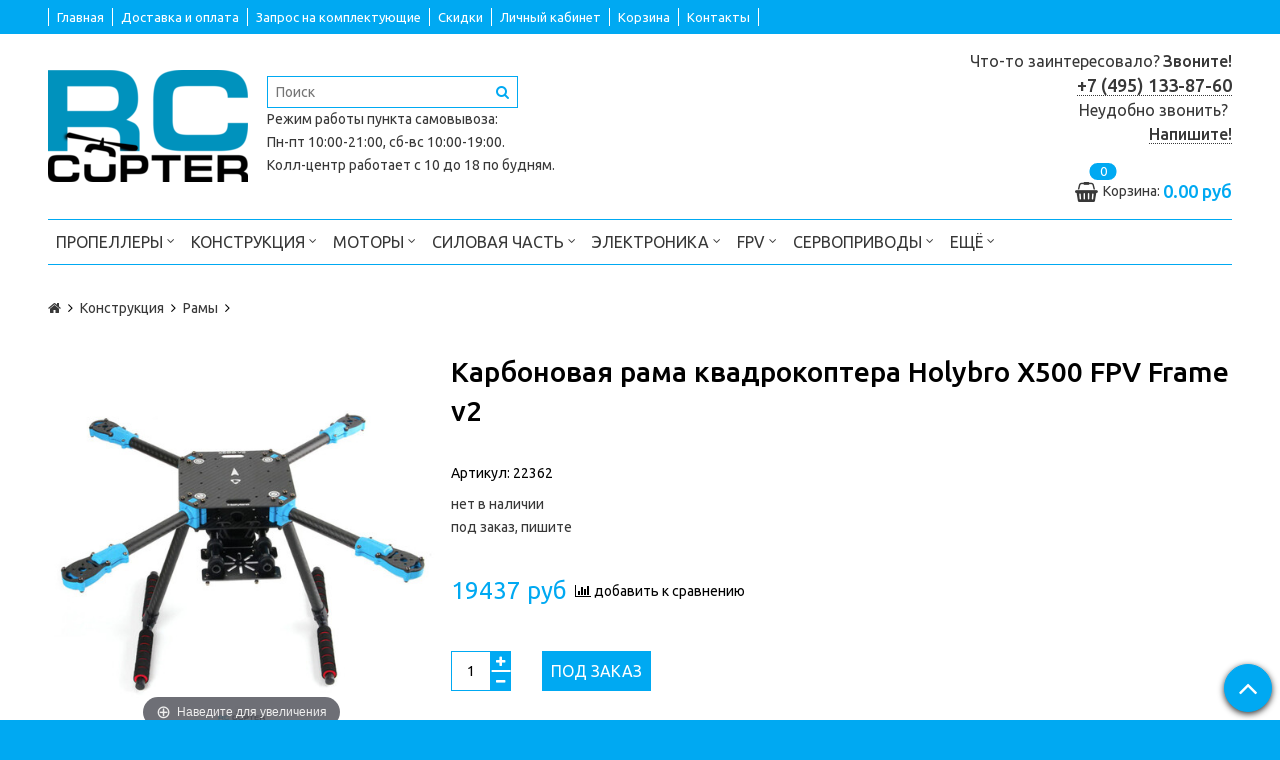

--- FILE ---
content_type: text/html; charset=utf-8
request_url: https://rccopter.ru/product/rama-kvadrokoptera-holybro-x500-fpv-frame
body_size: 33503
content:
<!DOCTYPE html>
<!--[if gt IE 8]-->
  <html class="ie-9">
<!--[endif]-->
<!--[if !IE]>-->
  <html>
<!--<![endif]-->
  
<head><meta data-config="{&quot;product_id&quot;:180372472}" name="page-config" content="" /><meta data-config="{&quot;money_with_currency_format&quot;:{&quot;delimiter&quot;:&quot;&quot;,&quot;separator&quot;:&quot;.&quot;,&quot;format&quot;:&quot;%n\u0026nbsp;%u&quot;,&quot;unit&quot;:&quot;руб&quot;,&quot;show_price_without_cents&quot;:0},&quot;currency_code&quot;:&quot;RUR&quot;,&quot;currency_iso_code&quot;:&quot;RUB&quot;,&quot;default_currency&quot;:{&quot;title&quot;:&quot;Российский рубль&quot;,&quot;code&quot;:&quot;RUR&quot;,&quot;rate&quot;:1.0,&quot;format_string&quot;:&quot;%n\u0026nbsp;%u&quot;,&quot;unit&quot;:&quot;руб&quot;,&quot;price_separator&quot;:&quot;&quot;,&quot;is_default&quot;:true,&quot;price_delimiter&quot;:&quot;&quot;,&quot;show_price_with_delimiter&quot;:false,&quot;show_price_without_cents&quot;:false},&quot;facebook&quot;:{&quot;pixelActive&quot;:false,&quot;currency_code&quot;:&quot;RUB&quot;,&quot;use_variants&quot;:false},&quot;vk&quot;:{&quot;pixel_active&quot;:null,&quot;price_list_id&quot;:null},&quot;new_ya_metrika&quot;:true,&quot;ecommerce_data_container&quot;:&quot;dataLayer&quot;,&quot;common_js_version&quot;:null,&quot;vue_ui_version&quot;:null,&quot;feedback_captcha_enabled&quot;:&quot;1&quot;,&quot;account_id&quot;:89846,&quot;hide_items_out_of_stock&quot;:false,&quot;forbid_order_over_existing&quot;:false,&quot;minimum_items_price&quot;:null,&quot;enable_comparison&quot;:true,&quot;locale&quot;:&quot;ru&quot;,&quot;client_group&quot;:null,&quot;consent_to_personal_data&quot;:{&quot;active&quot;:true,&quot;obligatory&quot;:true,&quot;description&quot;:&quot;Настоящим подтверждаю, что я ознакомлен и согласен с условиями \u003ca href=&#39;/page/oferta&#39; target=&#39;blank&#39;\u003eоферты\u003c/a\u003e и \u003ca href=&#39;/page/politika-konfidencialnosti&#39; target=&#39;blank&#39;\u003eполитики конфиденциальности\u003c/a\u003e.&quot;},&quot;recaptcha_key&quot;:&quot;6LfXhUEmAAAAAOGNQm5_a2Ach-HWlFKD3Sq7vfFj&quot;,&quot;recaptcha_key_v3&quot;:&quot;6LcZi0EmAAAAAPNov8uGBKSHCvBArp9oO15qAhXa&quot;,&quot;yandex_captcha_key&quot;:&quot;ysc1_ec1ApqrRlTZTXotpTnO8PmXe2ISPHxsd9MO3y0rye822b9d2&quot;,&quot;checkout_float_order_content_block&quot;:false,&quot;available_products_characteristics_ids&quot;:null,&quot;sber_id_app_id&quot;:&quot;5b5a3c11-72e5-4871-8649-4cdbab3ba9a4&quot;,&quot;theme_generation&quot;:2,&quot;quick_checkout_captcha_enabled&quot;:false,&quot;max_order_lines_count&quot;:500,&quot;sber_bnpl_min_amount&quot;:1000,&quot;sber_bnpl_max_amount&quot;:150000,&quot;counter_settings&quot;:{&quot;data_layer_name&quot;:&quot;dataLayer&quot;,&quot;new_counters_setup&quot;:false,&quot;add_to_cart_event&quot;:true,&quot;remove_from_cart_event&quot;:true,&quot;add_to_wishlist_event&quot;:true},&quot;site_setting&quot;:{&quot;show_cart_button&quot;:true,&quot;show_service_button&quot;:false,&quot;show_marketplace_button&quot;:false,&quot;show_quick_checkout_button&quot;:false},&quot;warehouses&quot;:[],&quot;captcha_type&quot;:&quot;google&quot;,&quot;human_readable_urls&quot;:false}" name="shop-config" content="" /><meta name='js-evnvironment' content='production' /><meta name='default-locale' content='ru' /><meta name='insales-redefined-api-methods' content="[]" /><script src="/packs/js/shop_bundle-2b0004e7d539ecb78a46.js"></script><script type="text/javascript" src="https://static.insales-cdn.com/assets/static-versioned/v3.72/static/libs/lodash/4.17.21/lodash.min.js"></script>
<!--InsalesCounter -->
<script type="text/javascript">
(function() {
  if (typeof window.__insalesCounterId !== 'undefined') {
    return;
  }

  try {
    Object.defineProperty(window, '__insalesCounterId', {
      value: 89846,
      writable: true,
      configurable: true
    });
  } catch (e) {
    console.error('InsalesCounter: Failed to define property, using fallback:', e);
    window.__insalesCounterId = 89846;
  }

  if (typeof window.__insalesCounterId === 'undefined') {
    console.error('InsalesCounter: Failed to set counter ID');
    return;
  }

  let script = document.createElement('script');
  script.async = true;
  script.src = '/javascripts/insales_counter.js?7';
  let firstScript = document.getElementsByTagName('script')[0];
  firstScript.parentNode.insertBefore(script, firstScript);
})();
</script>
<!-- /InsalesCounter -->

  <title>Рама квадрокоптера Holybro X500 FPV Frame v2</title>
  <meta name="robots" content="index,follow" />

  
  

<meta charset="utf-8" />
<meta http-equiv="X-UA-Compatible" content="IE=edge,chrome=1" />
<!--[if IE]><script src="//html5shiv.googlecode.com/svn/trunk/html5.js"></script><![endif]-->
<!--[if lt IE 9]>
  <script src="//css3-mediaqueries-js.googlecode.com/svn/trunk/css3-mediaqueries.js"></script>
<![endif]-->

<meta name="SKYPE_TOOLBAR" content="SKYPE_TOOLBAR_PARSER_COMPATIBLE" />
<meta name="viewport" content="width=device-width, initial-scale=1.0">


    <meta property="og:title" content="Карбоновая рама квадрокоптера Holybro X500 FPV Frame v2" />
    
      <meta property="og:image" content="https://static.insales-cdn.com/images/products/1/5635/668562947/compact_rama-kvadrokoptera-holybro-x500-fpv-frame-06.jpg" />
    
    <meta property="og:type" content="website" />
    <meta property="og:url" content="https://rccopter.ru/product/rama-kvadrokoptera-holybro-x500-fpv-frame" />
  

<meta name="keywords" content="Рама квадрокоптера Holybro X500 FPV Frame v2">
<meta name="description" content="Рама квадрокоптера Holybro X500 FPV Frame v2 в наличии на нашем складе в Москве">


  <link rel="canonical" href="https://rccopter.ru/product/rama-kvadrokoptera-holybro-x500-fpv-frame"/>


<link rel="alternate" type="application/rss+xml" title="Блог..." href="/blogs/blog.atom" />

<!-- icons--><link rel="icon" type="image/svg+xml" sizes="any" href="https://static.insales-cdn.com/files/1/4453/33943909/original/RC_Fav_Square.svg">
      <link rel="mask-icon" href="https://static.insales-cdn.com/files/1/4453/33943909/original/RC_Fav_Square.svg" color="#ffffff">
      <link rel="apple-touch-icon" href="https://static.insales-cdn.com/files/1/4453/33943909/original/RC_Fav_Square.svg"><meta name="msapplication-TileColor" content="#ffffff">
  <meta name="msapplication-TileImage" content="https://static.insales-cdn.com/r/jna8pm5END8/rs:fill-down:144:144:1/q:100/plain/files/1/4453/33943909/original/RC_Fav_Square.svg@svg">

<!-- CDN -->


<link rel="stylesheet" href="//maxcdn.bootstrapcdn.com/font-awesome/4.5.0/css/font-awesome.min.css">

<link href='https://fonts.googleapis.com/css?family=Ubuntu:400,500,300,300italic,400italic,500italic&subset=latin,cyrillic' rel='stylesheet' type='text/css'>

<link rel="stylesheet" href="https://cdnjs.cloudflare.com/ajax/libs/font-awesome/4.7.0/css/font-awesome.css" integrity="sha512-5A8nwdMOWrSz20fDsjczgUidUBR8liPYU+WymTZP1lmY9G6Oc7HlZv156XqnsgNUzTyMefFTcsFH/tnJE/+xBg==" crossorigin="anonymous" referrerpolicy="no-referrer" />


  <script type="text/javascript" src="//ajax.googleapis.com/ajax/libs/jquery/1.11.0/jquery.min.js"></script>



<!-- <script src="//jsconsole.com/remote.js?FB0C821F-73DA-430F-BD50-9C397FCEAB8D"></script> -->
<!-- CDN end -->


<link type="text/css" rel="stylesheet" media="all" href="https://static.insales-cdn.com/assets/1/6592/6461888/1750229780/template.css" />
<link type="text/css" rel="stylesheet" media="all" href="https://static.insales-cdn.com/assets/1/6592/6461888/1750229780/custom_uzer.css" />


<script type="text/javascript" src="https://static.insales-cdn.com/assets/1/6592/6461888/1750229780/modernizr.js"></script>





<script type="application/ld+json">
  {
  	"@context": "http://schema.org",
  	"@type": "WebSite",
  	"url": "https://rccopter.ru/",
  	"potentialAction": {
  		"@type": "SearchAction",
  		"target": "https://rccopter.ru/search?q={query}",
  		"query-input": "required name=query"
  	}
  }
</script>





<script type="application/ld+json">
  {
  "@context": "http://schema.org/",
  "@type": "BreadcrumbList",
  "itemListElement": [
  {
  "@type": "ListItem",
  "position": "1",
  "item": {
  "@id": "https://rccopter.ru/",
  "name": "RcCopter.ru"
  }
  },
  {
  "@type": "ListItem",
  "position": "2",
  "item": {
  "@id": "https://rccopter.ru/collection/ramy",
  "name": "Рамы"
  }
  },
  {
  "@type": "ListItem",
  "position": "3",
  "item": {
  "@id": "https://rccopter.ru/product/rama-kvadrokoptera-holybro-x500-fpv-frame",
  "name": "Карбоновая рама квадрокоптера Holybro X500 FPV Frame v2"
  }
  }
  ]
  }
</script>

  <script type="application/ld+json">
    {
    "@context": "http://schema.org",
    "@type": "ImageObject",
    "contentUrl": "https://static.insales-cdn.com/images/products/1/5635/668562947/rama-kvadrokoptera-holybro-x500-fpv-frame-06.jpg",
    "datePublished": "2020-04-01T08:00:00+03:00",
    "name": "Карбоновая рама квадрокоптера Holybro X500 FPV Frame v2 - фото 1",
    "description": "Карбоновая рама квадрокоптера Holybro X500 FPV Frame v2 - фото 1",
    "author": "RcCopter.ru"
    }
  </script>

  <script type="application/ld+json">
    {
    "@context": "http://schema.org",
    "@type": "ImageObject",
    "contentUrl": "https://static.insales-cdn.com/images/products/1/5636/668562948/rama-kvadrokoptera-holybro-x500-fpv-frame-07.jpg",
    "datePublished": "2020-04-01T08:00:00+03:00",
    "name": "Карбоновая рама квадрокоптера Holybro X500 FPV Frame v2 - фото 2",
    "description": "Карбоновая рама квадрокоптера Holybro X500 FPV Frame v2 - фото 2",
    "author": "RcCopter.ru"
    }
  </script>

  <script type="application/ld+json">
    {
    "@context": "http://schema.org",
    "@type": "ImageObject",
    "contentUrl": "https://static.insales-cdn.com/images/products/1/5637/668562949/rama-kvadrokoptera-holybro-x500-fpv-frame-08.jpg",
    "datePublished": "2020-04-01T08:00:00+03:00",
    "name": "Карбоновая рама квадрокоптера Holybro X500 FPV Frame v2 - фото 3",
    "description": "Карбоновая рама квадрокоптера Holybro X500 FPV Frame v2 - фото 3",
    "author": "RcCopter.ru"
    }
  </script>

  <script type="application/ld+json">
    {
    "@context": "http://schema.org",
    "@type": "ImageObject",
    "contentUrl": "https://static.insales-cdn.com/images/products/1/5638/668562950/rama-kvadrokoptera-holybro-x500-fpv-frame-09.jpg",
    "datePublished": "2020-04-01T08:00:00+03:00",
    "name": "Карбоновая рама квадрокоптера Holybro X500 FPV Frame v2 - фото 4",
    "description": "Карбоновая рама квадрокоптера Holybro X500 FPV Frame v2 - фото 4",
    "author": "RcCopter.ru"
    }
  </script>

  <script type="application/ld+json">
    {
    "@context": "http://schema.org",
    "@type": "ImageObject",
    "contentUrl": "https://static.insales-cdn.com/images/products/1/5641/668562953/rama-kvadrokoptera-holybro-x500-fpv-frame-12.jpg",
    "datePublished": "2020-04-01T08:00:00+03:00",
    "name": "Карбоновая рама квадрокоптера Holybro X500 FPV Frame v2 - фото 5",
    "description": "Карбоновая рама квадрокоптера Holybro X500 FPV Frame v2 - фото 5",
    "author": "RcCopter.ru"
    }
  </script>


	





<script type="application/ld+json">
  {
  "@context": "https://schema.org",
  "@graph":
    [
      {
        "@context": "https://schema.org",
        "@type":"SiteNavigationElement",
        "@id":"#main-menu",
        "name": "Главная",
        "url": "/"
      },{
        "@context": "https://schema.org",
        "@type":"SiteNavigationElement",
        "@id":"#main-menu",
        "name": "Доставка и оплата",
        "url": "/page/dostavka"
      },{
        "@context": "https://schema.org",
        "@type":"SiteNavigationElement",
        "@id":"#main-menu",
        "name": "Запрос на комплектующие",
        "url": "/page/zapros-na-komplektuyuschie-dlya-multikopterov"
      },{
        "@context": "https://schema.org",
        "@type":"SiteNavigationElement",
        "@id":"#main-menu",
        "name": "Скидки",
        "url": "/page/skidki"
      },{
        "@context": "https://schema.org",
        "@type":"SiteNavigationElement",
        "@id":"#main-menu",
        "name": "Личный кабинет",
        "url": "/client_account/login"
      },{
        "@context": "https://schema.org",
        "@type":"SiteNavigationElement",
        "@id":"#main-menu",
        "name": "Корзина",
        "url": "/cart_items"
      },{
        "@context": "https://schema.org",
        "@type":"SiteNavigationElement",
        "@id":"#main-menu",
        "name": "Контакты",
        "url": "/page/contacts"
      }
    ]
  }
</script>
<script type="application/ld+json">
  {
  "@context": "https://schema.org",
  "@graph":
    [
      {
        "@context": "https://schema.org",
        "@type":"SiteNavigationElement",
        "@id":"#footer-menu",
        "name": "Отправить запрос на КП",
        "url": "/page/zapros-na-komplektuyuschie-dlya-multikopterov"
      },{
        "@context": "https://schema.org",
        "@type":"SiteNavigationElement",
        "@id":"#footer-menu",
        "name": "Контакты",
        "url": "/page/contacts"
      },{
        "@context": "https://schema.org",
        "@type":"SiteNavigationElement",
        "@id":"#footer-menu",
        "name": "Оплата",
        "url": "/page/dostavka"
      },{
        "@context": "https://schema.org",
        "@type":"SiteNavigationElement",
        "@id":"#footer-menu",
        "name": "Доставка",
        "url": "http://rccopter.ru/page/dostavka#доставка"
      },{
        "@context": "https://schema.org",
        "@type":"SiteNavigationElement",
        "@id":"#footer-menu",
        "name": "Гарантии",
        "url": "/page/garantii"
      },{
        "@context": "https://schema.org",
        "@type":"SiteNavigationElement",
        "@id":"#footer-menu",
        "name": "Обратная связь",
        "url": "/page/contacts"
      },{
        "@context": "https://schema.org",
        "@type":"SiteNavigationElement",
        "@id":"#footer-menu",
        "name": "Новости",
        "url": "/blogs/news"
      },{
        "@context": "https://schema.org",
        "@type":"SiteNavigationElement",
        "@id":"#footer-menu",
        "name": "Полезные статьи",
        "url": "/blogs/knowledge"
      },{
        "@context": "https://schema.org",
        "@type":"SiteNavigationElement",
        "@id":"#footer-menu",
        "name": "Оферта",
        "url": "/page/oferta"
      },{
        "@context": "https://schema.org",
        "@type":"SiteNavigationElement",
        "@id":"#footer-menu",
        "name": "Политика конфиденциальности",
        "url": "/page/politika-konfidencialnosti"
      },{
        "@context": "https://schema.org",
        "@type":"SiteNavigationElement",
        "@id":"#footer-menu",
        "name": "Пользовательское соглашение",
        "url": "/page/polzovatelskoe-soglashenie"
      },{
        "@context": "https://schema.org",
        "@type":"SiteNavigationElement",
        "@id":"#footer-menu",
        "name": "Сертификаты дилерства",
        "url": "/page/dealer"
      },{
        "@context": "https://schema.org",
        "@type":"SiteNavigationElement",
        "@id":"#footer-menu",
        "name": "Блог",
        "url": "/blogs/blog"
      }
    ]
  }
</script>

<meta name='product-id' content='180372472' />
</head>

<body class="adaptive">
  <section class="section--content">
    <header>
  
  <div class="section--top_panel">
    <div class="wrap row padded">
      <div class="lg-grid-9 sm-grid-8 xs-grid-2">
        

        <div class="top_menu">
          <ul class="menu menu--top menu--horizontal menu--one_line
                    sm-hidden xs-hidden
                    js-menu--top"

                    id="main-menu"
          >
            
              <li class="menu-node menu-node--top
                        "
              >
                <a href="/"
                    class="menu-link"
                >
                  Главная
                </a>
              </li>
            
              <li class="menu-node menu-node--top
                        "
              >
                <a href="/page/dostavka"
                    class="menu-link"
                >
                  Доставка и оплата
                </a>
              </li>
            
              <li class="menu-node menu-node--top
                        "
              >
                <a href="/page/zapros-na-komplektuyuschie-dlya-multikopterov"
                    class="menu-link"
                >
                  Запрос на комплектующие
                </a>
              </li>
            
              <li class="menu-node menu-node--top
                        "
              >
                <a href="/page/skidki"
                    class="menu-link"
                >
                  Скидки
                </a>
              </li>
            
              <li class="menu-node menu-node--top
                        "
              >
                <a href="/client_account/login"
                    class="menu-link"
                >
                  Личный кабинет
                </a>
              </li>
            
              <li class="menu-node menu-node--top
                        "
              >
                <a href="/cart_items"
                    class="menu-link"
                >
                  Корзина
                </a>
              </li>
            
              <li class="menu-node menu-node--top
                        "
              >
                <a href="/page/contacts"
                    class="menu-link"
                >
                  Контакты
                </a>
              </li>
            
          </ul>

          <ul class="menu menu--top menu--horizontal
                    lg-hidden md-hidden"
          >
            <li class="menu-node menu-node--top">
              <button type="button"
                      class="menu-link
                            menu-toggler
                            js-panel-link"
                      data-params="target: '.js-panel--menu'"
              >
                <i class="fa fa-bars"></i>
              </button>
            </li>
          </ul>
        </div>
      </div>

      <div class="sm-grid-4 xs-grid-10
                  lg-hidden md-hidden
                  right"
      >
        
        



<form action="/search"
      method="get"
      class="search_widget
            search_widget--top_line "
>
  <input type="text"
          name="q"
          class="search_widget-field
                "
          value=""
          placeholder="Поиск"
  />

  <button type="submit"
          class="search_widget-submit
                button--invert"
  >
    <i class="fa fa-search"></i>
  </button>

  

  
</form>

      </div>

      <div class="sm-grid-2 mc-grid-3
                  fr
                  right
                  sm-hidden xs-hidden"
      >
        





      </div>
    </div>
  </div>
  
  <div class="section--header header">
    <div class="wrap row

                padded-sides padded-inner-vertical"
    >

      <div class="grid-inline grid-inline-middle">



        <div class="lg-grid-9 sm-grid-12
                    sm-center
                    grid-inline grid-inline-middle
                    sm-padded-inner-bottom"
        >
          <div class="mc-grid-12
                      xs-padded-inner-bottom"
          >
            <a href="/"
    class="logo"
>
  
    <img src="https://static.insales-cdn.com/assets/1/6592/6461888/1750229780/logo.png" alt="Всё для мультикоптеров: моторы, пропеллеры, контроллеры, датчики, рамы" />
  
</a>

          </div>

          <div class="lg-grid-6 mc-grid-12
                      left mc-center
                      lg-padded-inner-left mc-padded-zero"
          >
            

            <div class="sm-hidden xs-hidden">
              



<form action="/search"
      method="get"
      class="search_widget
            search_widget--header "
>
  <input type="text"
          name="q"
          class="search_widget-field
                js-ajax_search-input"
          value=""
          placeholder="Поиск"
  />

  <button type="submit"
          class="search_widget-submit
                button--invert"
  >
    <i class="fa fa-search"></i>
  </button>

  
    <div class="ajax_search-wrapper
                js-ajax_search-wrapper"
    ></div>
  

  
</form>

            </div>
            
            
            
            
            <div class="rezhim-raboty-v-prazdniki">
              
            </div>
          
            
            
            <div class="rezhim-raboty-koll-tsentra">
              
            </div>
          
           
             
            <div class="rezhim-raboty">
              <p>Режим работы <a href="http://rccopter.ru/page/dostavka#самовывоз" rel="noopener noreferrer" target="_blank" title="Адрес пункта самовывоза">пункта самовывоза</a>:</p>
<p>Пн-пт 10:00-21:00, сб-вс 10:00-19:00.</p>
<p>Колл-центр работает с 10 до 18 по будням.</p>
            </div>
          
            
            
            
          </div>
        </div>

        <div class="lg-grid-3 sm-grid-12
                    lg-right sm-center"
        >
          
            <div class="contacts editor">
              <p><span style="font-size: medium;">Что-то заинтересовало?</span> <strong><span style="font-size: medium;">Звоните!</span></strong></p>
<p><span style="font-size: large;"><a href="tel:+74951338760"><strong>+7 (495) 133-87-60</strong></a></span></p>
<p><span style="font-size: medium;">Неудобно звонить?&nbsp;</span><br /><strong style="font-size: medium;"><a href="http://rccopter.ru/page/contacts">Напишите!</a></strong></p>
            </div>
          

          
          
            <div class="mc-grid-12
                        sm-padded-vertical xs-padded-vertical
                        sm-hidden xs-hidden"
            >
              

<div class="cart_widget
            cart_widget--header
            "
>
  <a href="/cart_items"
      class="cart_widget-link"
  >
    
    <span class="cart_widget-icon">
      <i class="fa fa-shopping-basket"></i>

      <span class="cart_widget-items_count
                  js-cart_widget-items_count"
      >
        0
      </span>
    </span>

    <span class="cart_widget-title
                sm-hidden xs-hidden"
    >
      Корзина:
    </span>

    <span class="cart_widget-total prices">
      <span class="cart_widget-items_price
                  prices-current
                  js-cart_widget-total_price"
      >
        0&nbsp;руб
      </span>
    </span>
  </a>

  
    <div class="cart_widget-dropdown
                basket_list
                sm-hidden xs-hidden
                padded
                js-basket_list"
    >
    </div>
  
</div>

            </div>
          
        </div>
      </div>

      <div class="section--main_menu row
                  padded"
      >
        

<div class="grid-row _sm-hidden xs-hidden">
  <ul class="menu menu--main menu--main_lvl_1 menu--horizontal js-menu--main menu--one_line">
    
    
      <li class="menu-node menu-node--main_lvl_1
                
                js-menu-wrapper"
      >
        

        <a href="/collection/propellery"
            class="menu-link
                  "
        >
          Пропеллеры

          
            <span class="menu-marker menu-marker--parent">
              <i class="fa fa-angle-down"></i>
            </span>
          
        </a>

        
          <ul class="menu menu--main_lvl_2 menu--vertical menu--dropdown">
            
              <li class="menu-node menu-node--main_lvl_2
                        
                        js-menu-wrapper"
              >
                

                <a href="/collection/t-motor"
                    class="menu-link
                          "
                >
                  T-Motor

                  
                    <span class="menu-marker menu-marker--parent">
                      <i class="fa fa-angle-right"></i>
                    </span>
                  
                </a>

                
                  <ul class="menu menu--main_lvl_3 menu--side menu--vertical">
                    
                      <li class="menu-node menu-node--main_lvl_3
                                "
                      >
                        <a href="/collection/4-9-inch-t-motor-props"
                            class="menu-link
                                  "
                        >
                          4-9 дюймов
                        </a>
                      </li>
                    
                      <li class="menu-node menu-node--main_lvl_3
                                "
                      >
                        <a href="/collection/10-14-inch-t-motor-props"
                            class="menu-link
                                  "
                        >
                          10-14 дюймов
                        </a>
                      </li>
                    
                      <li class="menu-node menu-node--main_lvl_3
                                "
                      >
                        <a href="/collection/15-18-inch-t-motor-props"
                            class="menu-link
                                  "
                        >
                          15-18 дюймов
                        </a>
                      </li>
                    
                      <li class="menu-node menu-node--main_lvl_3
                                "
                      >
                        <a href="/collection/20-27-inch-t-motor-props"
                            class="menu-link
                                  "
                        >
                          20-27 дюймов
                        </a>
                      </li>
                    
                      <li class="menu-node menu-node--main_lvl_3
                                "
                      >
                        <a href="/collection/28-32-inch-t-motor-props"
                            class="menu-link
                                  "
                        >
                          28-32 дюймов
                        </a>
                      </li>
                    
                      <li class="menu-node menu-node--main_lvl_3
                                "
                      >
                        <a href="/collection/34-42-inch-t-motor-props"
                            class="menu-link
                                  "
                        >
                          34-42 дюймов
                        </a>
                      </li>
                    
                      <li class="menu-node menu-node--main_lvl_3
                                "
                      >
                        <a href="/collection/46-plus-inch-t-motor-props"
                            class="menu-link
                                  "
                        >
                          46+ дюймов
                        </a>
                      </li>
                    
                      <li class="menu-node menu-node--main_lvl_3
                                "
                      >
                        <a href="/collection/t-motor-p-polish-props"
                            class="menu-link
                                  "
                        >
                          T-Motor P (Polish) props
                        </a>
                      </li>
                    
                      <li class="menu-node menu-node--main_lvl_3
                                "
                      >
                        <a href="/collection/t-motor-v-vtol-props"
                            class="menu-link
                                  "
                        >
                          T-Motor V (VTOL) props
                        </a>
                      </li>
                    
                      <li class="menu-node menu-node--main_lvl_3
                                "
                      >
                        <a href="/collection/t-motor-g-glossy-props"
                            class="menu-link
                                  "
                        >
                          T-Motor G (glossy) props
                        </a>
                      </li>
                    
                      <li class="menu-node menu-node--main_lvl_3
                                "
                      >
                        <a href="/collection/t-motor-ns-ultra-light-props"
                            class="menu-link
                                  "
                        >
                          T-Motor NS (ultra light) props
                        </a>
                      </li>
                    
                      <li class="menu-node menu-node--main_lvl_3
                                "
                      >
                        <a href="/collection/t-motor-ms-polymer-carbon-straight-props"
                            class="menu-link
                                  "
                        >
                          T-Motor MS (polymer-carbon straight) props
                        </a>
                      </li>
                    
                      <li class="menu-node menu-node--main_lvl_3
                                "
                      >
                        <a href="/collection/t-motor-mf-polymer-carbon-folding-props"
                            class="menu-link
                                  "
                        >
                          T-Motor MF  (polymer-carbon folding) props
                        </a>
                      </li>
                    
                      <li class="menu-node menu-node--main_lvl_3
                                "
                      >
                        <a href="/collection/t-motor-mf-vp-polymer-manual-variable-pitch-folding-props"
                            class="menu-link
                                  "
                        >
                          T-Motor MF VP (Polymer Variable Pitch Folding) props
                        </a>
                      </li>
                    
                      <li class="menu-node menu-node--main_lvl_3
                                "
                      >
                        <a href="/collection/t-motor-c-cinelifter-props"
                            class="menu-link
                                  "
                        >
                          T-Motor C (Cinelifter) props
                        </a>
                      </li>
                    
                      <li class="menu-node menu-node--main_lvl_3
                                "
                      >
                        <a href="/collection/t-motor-fpv-props"
                            class="menu-link
                                  "
                        >
                          T-Motor FPV props
                        </a>
                      </li>
                    
                      <li class="menu-node menu-node--main_lvl_3
                                "
                      >
                        <a href="/collection/skladnye-propellery-t-motor"
                            class="menu-link
                                  "
                        >
                          Складные пропеллеры T-Motor
                        </a>
                      </li>
                    
                      <li class="menu-node menu-node--main_lvl_3
                                "
                      >
                        <a href="/collection/tryohlopastnye-propellery-t-motor"
                            class="menu-link
                                  "
                        >
                          Трёхлопастные пропеллеры T-Motor
                        </a>
                      </li>
                    
                  </ul>
                
              </li>
            
              <li class="menu-node menu-node--main_lvl_2
                        
                        js-menu-wrapper"
              >
                

                <a href="/collection/karbon-obychnye"
                    class="menu-link
                          "
                >
                  Карбон обычные

                  
                    <span class="menu-marker menu-marker--parent">
                      <i class="fa fa-angle-right"></i>
                    </span>
                  
                </a>

                
                  <ul class="menu menu--main_lvl_3 menu--side menu--vertical">
                    
                      <li class="menu-node menu-node--main_lvl_3
                                "
                      >
                        <a href="/collection/8-11-inch-noname-props"
                            class="menu-link
                                  "
                        >
                          8-11 дюймов
                        </a>
                      </li>
                    
                      <li class="menu-node menu-node--main_lvl_3
                                "
                      >
                        <a href="/collection/12-22-inch"
                            class="menu-link
                                  "
                        >
                          12-22 дюймов
                        </a>
                      </li>
                    
                  </ul>
                
              </li>
            
              <li class="menu-node menu-node--main_lvl_2
                        
                        js-menu-wrapper"
              >
                

                <a href="/collection/neylon-obychnye"
                    class="menu-link
                          "
                >
                  Нейлон обычные

                  
                </a>

                
              </li>
            
              <li class="menu-node menu-node--main_lvl_2
                        
                        js-menu-wrapper"
              >
                

                <a href="/collection/adaptery"
                    class="menu-link
                          "
                >
                  Адаптер для квадрокоптера

                  
                </a>

                
              </li>
            
              <li class="menu-node menu-node--main_lvl_2
                        
                        js-menu-wrapper"
              >
                

                <a href="/collection/balansiry"
                    class="menu-link
                          "
                >
                  Балансиры

                  
                </a>

                
              </li>
            
              <li class="menu-node menu-node--main_lvl_2
                        
                        js-menu-wrapper"
              >
                

                <a href="/collection/propellery-dlya-samolyotov-wing"
                    class="menu-link
                          "
                >
                  Пропеллеры для самолётов, wing

                  
                </a>

                
              </li>
            
          </ul>
        
      </li>
    
      <li class="menu-node menu-node--main_lvl_1
                
                js-menu-wrapper"
      >
        

        <a href="/collection/konstrukcija"
            class="menu-link
                  "
        >
          Конструкция

          
            <span class="menu-marker menu-marker--parent">
              <i class="fa fa-angle-down"></i>
            </span>
          
        </a>

        
          <ul class="menu menu--main_lvl_2 menu--vertical menu--dropdown">
            
              <li class="menu-node menu-node--main_lvl_2
                        
                        js-menu-wrapper"
              >
                

                <a href="/collection/karbonovye-zagotovki"
                    class="menu-link
                          "
                >
                  Карбон и текстолит

                  
                    <span class="menu-marker menu-marker--parent">
                      <i class="fa fa-angle-right"></i>
                    </span>
                  
                </a>

                
                  <ul class="menu menu--main_lvl_3 menu--side menu--vertical">
                    
                      <li class="menu-node menu-node--main_lvl_3
                                "
                      >
                        <a href="/collection/listovoy-karbon-i-tekstolit"
                            class="menu-link
                                  "
                        >
                          Листовой карбон и текстолит
                        </a>
                      </li>
                    
                      <li class="menu-node menu-node--main_lvl_3
                                "
                      >
                        <a href="/collection/karbonovye-trubki"
                            class="menu-link
                                  "
                        >
                          Карбоновые трубки
                        </a>
                      </li>
                    
                  </ul>
                
              </li>
            
              <li class="menu-node menu-node--main_lvl_2
                        
                        js-menu-wrapper"
              >
                

                <a href="/collection/krepezhi"
                    class="menu-link
                          "
                >
                  Крепежи

                  
                    <span class="menu-marker menu-marker--parent">
                      <i class="fa fa-angle-right"></i>
                    </span>
                  
                </a>

                
                  <ul class="menu menu--main_lvl_3 menu--side menu--vertical">
                    
                      <li class="menu-node menu-node--main_lvl_3
                                "
                      >
                        <a href="/collection/vinty-i-gayki"
                            class="menu-link
                                  "
                        >
                          Винты и гайки
                        </a>
                      </li>
                    
                      <li class="menu-node menu-node--main_lvl_3
                                "
                      >
                        <a href="/collection/motormaunty"
                            class="menu-link
                                  "
                        >
                          Мотормаунты
                        </a>
                      </li>
                    
                      <li class="menu-node menu-node--main_lvl_3
                                "
                      >
                        <a href="/collection/zazhimy-dlya-karbonovyh-trub"
                            class="menu-link
                                  "
                        >
                          Зажимы для карбоновых труб
                        </a>
                      </li>
                    
                      <li class="menu-node menu-node--main_lvl_3
                                "
                      >
                        <a href="/collection/skladnye-luchi-mehanizmy"
                            class="menu-link
                                  "
                        >
                          Складные лучи (механизмы)
                        </a>
                      </li>
                    
                      <li class="menu-node menu-node--main_lvl_3
                                "
                      >
                        <a href="/collection/podstavki-pod-antennu-gps"
                            class="menu-link
                                  "
                        >
                          Подставки под антенну (GPS)
                        </a>
                      </li>
                    
                  </ul>
                
              </li>
            
              <li class="menu-node menu-node--main_lvl_2
                        
                        js-menu-wrapper"
              >
                

                <a href="/collection/ramy"
                    class="menu-link
                          "
                >
                  Рамы

                  
                </a>

                
              </li>
            
              <li class="menu-node menu-node--main_lvl_2
                        
                        js-menu-wrapper"
              >
                

                <a href="/collection/posadochnye-opory"
                    class="menu-link
                          "
                >
                  Посадочные опоры

                  
                    <span class="menu-marker menu-marker--parent">
                      <i class="fa fa-angle-right"></i>
                    </span>
                  
                </a>

                
                  <ul class="menu menu--main_lvl_3 menu--side menu--vertical">
                    
                      <li class="menu-node menu-node--main_lvl_3
                                "
                      >
                        <a href="/collection/amortiziruyuschie-gubki"
                            class="menu-link
                                  "
                        >
                          Амортизирующие губки
                        </a>
                      </li>
                    
                  </ul>
                
              </li>
            
              <li class="menu-node menu-node--main_lvl_2
                        
                        js-menu-wrapper"
              >
                

                <a href="/collection/instrumenty"
                    class="menu-link
                          "
                >
                  Инструменты для квадрокоптера

                  
                </a>

                
              </li>
            
          </ul>
        
      </li>
    
      <li class="menu-node menu-node--main_lvl_1
                
                js-menu-wrapper"
      >
        

        <a href="/collection/motory"
            class="menu-link
                  "
        >
          Моторы

          
            <span class="menu-marker menu-marker--parent">
              <i class="fa fa-angle-down"></i>
            </span>
          
        </a>

        
          <ul class="menu menu--main_lvl_2 menu--vertical menu--dropdown">
            
              <li class="menu-node menu-node--main_lvl_2
                        
                        js-menu-wrapper"
              >
                

                <a href="/collection/t-motor-u"
                    class="menu-link
                          "
                >
                  T-Motor U

                  
                    <span class="menu-marker menu-marker--parent">
                      <i class="fa fa-angle-right"></i>
                    </span>
                  
                </a>

                
                  <ul class="menu menu--main_lvl_3 menu--side menu--vertical">
                    
                      <li class="menu-node menu-node--main_lvl_3
                                "
                      >
                        <a href="/collection/t-motor-u-power"
                            class="menu-link
                                  "
                        >
                          T-Motor U Power
                        </a>
                      </li>
                    
                      <li class="menu-node menu-node--main_lvl_3
                                "
                      >
                        <a href="/collection/t-motor-u-efficiency-type"
                            class="menu-link
                                  "
                        >
                          T-Motor U Efficiency Type
                        </a>
                      </li>
                    
                      <li class="menu-node menu-node--main_lvl_3
                                "
                      >
                        <a href="/collection/t-motor-u8"
                            class="menu-link
                                  "
                        >
                          T-Motor U8
                        </a>
                      </li>
                    
                  </ul>
                
              </li>
            
              <li class="menu-node menu-node--main_lvl_2
                        
                        js-menu-wrapper"
              >
                

                <a href="/collection/t-motor-p"
                    class="menu-link
                          "
                >
                  T-Motor P

                  
                </a>

                
              </li>
            
              <li class="menu-node menu-node--main_lvl_2
                        
                        js-menu-wrapper"
              >
                

                <a href="/collection/t-motor-mn"
                    class="menu-link
                          "
                >
                  T-Motor MN

                  
                </a>

                
              </li>
            
              <li class="menu-node menu-node--main_lvl_2
                        
                        js-menu-wrapper"
              >
                

                <a href="/collection/t-motor-antigravity"
                    class="menu-link
                          "
                >
                  T-Motor Antigravity

                  
                </a>

                
              </li>
            
              <li class="menu-node menu-node--main_lvl_2
                        
                        js-menu-wrapper"
              >
                

                <a href="/collection/t-motor-air-gear"
                    class="menu-link
                          "
                >
                  T-Motor Air gear

                  
                </a>

                
              </li>
            
              <li class="menu-node menu-node--main_lvl_2
                        
                        js-menu-wrapper"
              >
                

                <a href="/collection/t-motor-v"
                    class="menu-link
                          "
                >
                  T-Motor V (VTOL, WING)

                  
                </a>

                
              </li>
            
              <li class="menu-node menu-node--main_lvl_2
                        
                        js-menu-wrapper"
              >
                

                <a href="/collection/t-motor-vl"
                    class="menu-link
                          "
                >
                  T-Motor VL

                  
                </a>

                
              </li>
            
              <li class="menu-node menu-node--main_lvl_2
                        
                        js-menu-wrapper"
              >
                

                <a href="/collection/t-motor-at-motors"
                    class="menu-link
                          "
                >
                  T-Motor AT (WING, VTOL)

                  
                </a>

                
              </li>
            
              <li class="menu-node menu-node--main_lvl_2
                        
                        js-menu-wrapper"
              >
                

                <a href="/collection/t-motor-gb"
                    class="menu-link
                          "
                >
                  T-Motor GB (Gimbal)

                  
                </a>

                
              </li>
            
              <li class="menu-node menu-node--main_lvl_2
                        
                        js-menu-wrapper"
              >
                

                <a href="/collection/t-motor-fpv"
                    class="menu-link
                          "
                >
                  T-Motor FPV

                  
                </a>

                
              </li>
            
              <li class="menu-node menu-node--main_lvl_2
                        
                        js-menu-wrapper"
              >
                

                <a href="/collection/t-motor-robot-dynamics"
                    class="menu-link
                          "
                >
                  T-Motor Robot Dynamics

                  
                    <span class="menu-marker menu-marker--parent">
                      <i class="fa fa-angle-right"></i>
                    </span>
                  
                </a>

                
                  <ul class="menu menu--main_lvl_3 menu--side menu--vertical">
                    
                      <li class="menu-node menu-node--main_lvl_3
                                "
                      >
                        <a href="/collection/t-motor-g"
                            class="menu-link
                                  "
                        >
                          T-Motor G
                        </a>
                      </li>
                    
                      <li class="menu-node menu-node--main_lvl_3
                                "
                      >
                        <a href="/collection/t-motor-ri"
                            class="menu-link
                                  "
                        >
                          T-Motor RI
                        </a>
                      </li>
                    
                      <li class="menu-node menu-node--main_lvl_3
                                "
                      >
                        <a href="/collection/t-motor-gl"
                            class="menu-link
                                  "
                        >
                          T-Motor GL
                        </a>
                      </li>
                    
                      <li class="menu-node menu-node--main_lvl_3
                                "
                      >
                        <a href="/collection/t-motor-r"
                            class="menu-link
                                  "
                        >
                          T-Motor R
                        </a>
                      </li>
                    
                      <li class="menu-node menu-node--main_lvl_3
                                "
                      >
                        <a href="/collection/t-motor-ak"
                            class="menu-link
                                  "
                        >
                          T-Motor AK
                        </a>
                      </li>
                    
                  </ul>
                
              </li>
            
              <li class="menu-node menu-node--main_lvl_2
                        
                        js-menu-wrapper"
              >
                

                <a href="/collection/bystrosyomnye-krepleniya-qad"
                    class="menu-link
                          "
                >
                  Быстросъёмные крепления (QAD)

                  
                </a>

                
              </li>
            
              <li class="menu-node menu-node--main_lvl_2
                        
                        js-menu-wrapper"
              >
                

                <a href="/collection/zapasnye-chasti-dlya-motorov"
                    class="menu-link
                          "
                >
                  Запасные части для моторов

                  
                </a>

                
              </li>
            
              <li class="menu-node menu-node--main_lvl_2
                        
                        js-menu-wrapper"
              >
                

                <a href="/collection/scorpion-mad-brotherhobby-dualsky-sunnysky-emax"
                    class="menu-link
                          "
                >
                  Электромоторы Scorpion, MAD, BrotherHobby, SunnySky, DualSky для квадрокоптеров

                  
                </a>

                
              </li>
            
              <li class="menu-node menu-node--main_lvl_2
                        
                        js-menu-wrapper"
              >
                

                <a href="/collection/motory-ipower-iflight"
                    class="menu-link
                          "
                >
                  Моторы iPower / iFlight

                  
                </a>

                
              </li>
            
              <li class="menu-node menu-node--main_lvl_2
                        
                        js-menu-wrapper"
              >
                

                <a href="/collection/dvigateli-dvs-dlya-aviamodeley"
                    class="menu-link
                          "
                >
                  Двигатели ДВС для авиамоделей

                  
                </a>

                
              </li>
            
          </ul>
        
      </li>
    
      <li class="menu-node menu-node--main_lvl_1
                
                js-menu-wrapper"
      >
        

        <a href="/collection/silovaya-chast"
            class="menu-link
                  "
        >
          Силовая часть

          
            <span class="menu-marker menu-marker--parent">
              <i class="fa fa-angle-down"></i>
            </span>
          
        </a>

        
          <ul class="menu menu--main_lvl_2 menu--vertical menu--dropdown">
            
              <li class="menu-node menu-node--main_lvl_2
                        
                        js-menu-wrapper"
              >
                

                <a href="/collection/silovye-mednye-provoda-v-silikonovoy-izolyatsii"
                    class="menu-link
                          "
                >
                  Провод AWG

                  
                    <span class="menu-marker menu-marker--parent">
                      <i class="fa fa-angle-right"></i>
                    </span>
                  
                </a>

                
                  <ul class="menu menu--main_lvl_3 menu--side menu--vertical">
                    
                      <li class="menu-node menu-node--main_lvl_3
                                "
                      >
                        <a href="/collection/silovye-kabeli-2-8-awg"
                            class="menu-link
                                  "
                        >
                          Силовые кабели 2 - 8 AWG
                        </a>
                      </li>
                    
                      <li class="menu-node menu-node--main_lvl_3
                                "
                      >
                        <a href="/collection/silovye-kabelya-10-14-awg"
                            class="menu-link
                                  "
                        >
                          Силовые кабели 10 - 14 AWG
                        </a>
                      </li>
                    
                      <li class="menu-node menu-node--main_lvl_3
                                "
                      >
                        <a href="/collection/silovye-kabelya-16-24-awg"
                            class="menu-link
                                  "
                        >
                          Силовые кабели 16 - 24 AWG
                        </a>
                      </li>
                    
                  </ul>
                
              </li>
            
              <li class="menu-node menu-node--main_lvl_2
                        
                        js-menu-wrapper"
              >
                

                <a href="/collection/razyomy"
                    class="menu-link
                          "
                >
                  Разъёмы и коннекторы

                  
                    <span class="menu-marker menu-marker--parent">
                      <i class="fa fa-angle-right"></i>
                    </span>
                  
                </a>

                
                  <ul class="menu menu--main_lvl_3 menu--side menu--vertical">
                    
                      <li class="menu-node menu-node--main_lvl_3
                                "
                      >
                        <a href="/collection/razyomy-banana-bullet-pulya-banan"
                            class="menu-link
                                  "
                        >
                          Разъёмы Banana (bullet)
                        </a>
                      </li>
                    
                      <li class="menu-node menu-node--main_lvl_3
                                "
                      >
                        <a href="/collection/razyomy-2-pin-dva-kontakta"
                            class="menu-link
                                  "
                        >
                          Разъёмы 2-pin (два контакта)
                        </a>
                      </li>
                    
                      <li class="menu-node menu-node--main_lvl_3
                                "
                      >
                        <a href="/collection/razyomy-3-pin-tri-kontakta"
                            class="menu-link
                                  "
                        >
                          Разъёмы 3-pin (три контакта)
                        </a>
                      </li>
                    
                      <li class="menu-node menu-node--main_lvl_3
                                "
                      >
                        <a href="/collection/udliniteli-razvetviteli"
                            class="menu-link
                                  "
                        >
                          Удлинители / разветвители
                        </a>
                      </li>
                    
                  </ul>
                
              </li>
            
              <li class="menu-node menu-node--main_lvl_2
                        
                        js-menu-wrapper"
              >
                

                <a href="/collection/li-po-akkumulyatory"
                    class="menu-link
                          "
                >
                  Li-Po аккумулятор

                  
                    <span class="menu-marker menu-marker--parent">
                      <i class="fa fa-angle-right"></i>
                    </span>
                  
                </a>

                
                  <ul class="menu menu--main_lvl_3 menu--side menu--vertical">
                    
                      <li class="menu-node menu-node--main_lvl_3
                                "
                      >
                        <a href="/collection/2s-72v"
                            class="menu-link
                                  "
                        >
                          Аккумулятор Li-Po 2s для квадрокоптера
                        </a>
                      </li>
                    
                      <li class="menu-node menu-node--main_lvl_3
                                "
                      >
                        <a href="/collection/3s-111v"
                            class="menu-link
                                  "
                        >
                          Аккумулятор Li-Po 3s
                        </a>
                      </li>
                    
                      <li class="menu-node menu-node--main_lvl_3
                                "
                      >
                        <a href="/collection/4s-148v"
                            class="menu-link
                                  "
                        >
                          Аккумулятор Li-Po 4s
                        </a>
                      </li>
                    
                      <li class="menu-node menu-node--main_lvl_3
                                "
                      >
                        <a href="/collection/6s-222v"
                            class="menu-link
                                  "
                        >
                          Батарея Li-Po 6s
                        </a>
                      </li>
                    
                      <li class="menu-node menu-node--main_lvl_3
                                "
                      >
                        <a href="/collection/12s-444v"
                            class="menu-link
                                  "
                        >
                          12S (44.4V)
                        </a>
                      </li>
                    
                      <li class="menu-node menu-node--main_lvl_3
                                "
                      >
                        <a href="/collection/akkumulyator-lipo-14s"
                            class="menu-link
                                  "
                        >
                          Аккумулятор Lipo 14s
                        </a>
                      </li>
                    
                  </ul>
                
              </li>
            
              <li class="menu-node menu-node--main_lvl_2
                        
                        js-menu-wrapper"
              >
                

                <a href="/collection/zaryadnye-ustroystva"
                    class="menu-link
                          "
                >
                  Зарядные устройства

                  
                    <span class="menu-marker menu-marker--parent">
                      <i class="fa fa-angle-right"></i>
                    </span>
                  
                </a>

                
                  <ul class="menu menu--main_lvl_3 menu--side menu--vertical">
                    
                      <li class="menu-node menu-node--main_lvl_3
                                "
                      >
                        <a href="/collection/zaryadnye-ustroystva-na-6s"
                            class="menu-link
                                  "
                        >
                          Зарядные устройства на 6S
                        </a>
                      </li>
                    
                      <li class="menu-node menu-node--main_lvl_3
                                "
                      >
                        <a href="/collection/zaryadnye-ustroystva-na-12s"
                            class="menu-link
                                  "
                        >
                          Зарядные устройства на 12S
                        </a>
                      </li>
                    
                      <li class="menu-node menu-node--main_lvl_3
                                "
                      >
                        <a href="/collection/bloki-pitaniya"
                            class="menu-link
                                  "
                        >
                          Блоки питания
                        </a>
                      </li>
                    
                  </ul>
                
              </li>
            
              <li class="menu-node menu-node--main_lvl_2
                        
                        js-menu-wrapper"
              >
                

                <a href="/collection/aksessuary-dlya-zaryadnyh-ustroystv-i-akkumulyatorov"
                    class="menu-link
                          "
                >
                  Аксессуары для аккумуляторов квадрокоптера

                  
                </a>

                
              </li>
            
              <li class="menu-node menu-node--main_lvl_2
                        
                        js-menu-wrapper"
              >
                

                <a href="/collection/platy-pitaniya-pdb"
                    class="menu-link
                          "
                >
                  Платы распределения питания (PDB, PCB)

                  
                </a>

                
              </li>
            
              <li class="menu-node menu-node--main_lvl_2
                        
                        js-menu-wrapper"
              >
                

                <a href="/collection/stabilizatory-napryazheniya-bec"
                    class="menu-link
                          "
                >
                  Стабилизаторы напряжения (BEC)

                  
                </a>

                
              </li>
            
          </ul>
        
      </li>
    
      <li class="menu-node menu-node--main_lvl_1
                
                js-menu-wrapper"
      >
        

        <a href="/collection/elektronika"
            class="menu-link
                  "
        >
          Электроника

          
            <span class="menu-marker menu-marker--parent">
              <i class="fa fa-angle-down"></i>
            </span>
          
        </a>

        
          <ul class="menu menu--main_lvl_2 menu--vertical menu--dropdown">
            
              <li class="menu-node menu-node--main_lvl_2
                        
                        js-menu-wrapper"
              >
                

                <a href="/collection/polyotnye-kontrollery"
                    class="menu-link
                          "
                >
                  Полетный контроллер

                  
                    <span class="menu-marker menu-marker--parent">
                      <i class="fa fa-angle-right"></i>
                    </span>
                  
                </a>

                
                  <ul class="menu menu--main_lvl_3 menu--side menu--vertical">
                    
                      <li class="menu-node menu-node--main_lvl_3
                                "
                      >
                        <a href="/collection/pixhawk"
                            class="menu-link
                                  "
                        >
                          Pixhawk
                        </a>
                      </li>
                    
                      <li class="menu-node menu-node--main_lvl_3
                                "
                      >
                        <a href="/collection/moduli-pitaniya"
                            class="menu-link
                                  "
                        >
                          Модули питания
                        </a>
                      </li>
                    
                      <li class="menu-node menu-node--main_lvl_3
                                "
                      >
                        <a href="/collection/aksessuary-dlya-polyotnyh-kontrollerov"
                            class="menu-link
                                  "
                        >
                          Аксессуары для полётных контроллеров
                        </a>
                      </li>
                    
                      <li class="menu-node menu-node--main_lvl_3
                                "
                      >
                        <a href="/collection/polyotnye-kontrollery-f4"
                            class="menu-link
                                  "
                        >
                          Полётные контроллеры F4
                        </a>
                      </li>
                    
                      <li class="menu-node menu-node--main_lvl_3
                                "
                      >
                        <a href="/collection/polyotnye-kontrollery-f7"
                            class="menu-link
                                  "
                        >
                          Полётные контроллеры F7
                        </a>
                      </li>
                    
                      <li class="menu-node menu-node--main_lvl_3
                                "
                      >
                        <a href="/collection/polyotnye-kontrollery-h7"
                            class="menu-link
                                  "
                        >
                          Полётные контроллеры H7
                        </a>
                      </li>
                    
                      <li class="menu-node menu-node--main_lvl_3
                                "
                      >
                        <a href="/collection/polyotnye-kontrollery-g4"
                            class="menu-link
                                  "
                        >
                          Полётные контроллеры G4
                        </a>
                      </li>
                    
                  </ul>
                
              </li>
            
              <li class="menu-node menu-node--main_lvl_2
                        
                        js-menu-wrapper"
              >
                

                <a href="/collection/regulyatory-dvigateley"
                    class="menu-link
                          "
                >
                  Регуляторы двигателей (ESC)

                  
                    <span class="menu-marker menu-marker--parent">
                      <i class="fa fa-angle-right"></i>
                    </span>
                  
                </a>

                
                  <ul class="menu menu--main_lvl_3 menu--side menu--vertical">
                    
                      <li class="menu-node menu-node--main_lvl_3
                                "
                      >
                        <a href="/collection/t-motor-air-esc"
                            class="menu-link
                                  "
                        >
                          T-Motor Air ESC
                        </a>
                      </li>
                    
                      <li class="menu-node menu-node--main_lvl_3
                                "
                      >
                        <a href="/collection/t-motor-flame-esc"
                            class="menu-link
                                  "
                        >
                          T-Motor Flame ESC
                        </a>
                      </li>
                    
                      <li class="menu-node menu-node--main_lvl_3
                                "
                      >
                        <a href="/collection/t-motor-alpha-esc"
                            class="menu-link
                                  "
                        >
                          T-Motor Alpha ESC
                        </a>
                      </li>
                    
                      <li class="menu-node menu-node--main_lvl_3
                                "
                      >
                        <a href="/collection/t-motor-v-esc"
                            class="menu-link
                                  "
                        >
                          T-Motor V ESC
                        </a>
                      </li>
                    
                      <li class="menu-node menu-node--main_lvl_3
                                "
                      >
                        <a href="/collection/t-motor-thunder-esc"
                            class="menu-link
                                  "
                        >
                          T-Motor Thunder ESC
                        </a>
                      </li>
                    
                      <li class="menu-node menu-node--main_lvl_3
                                "
                      >
                        <a href="/collection/t-motor-at-esc"
                            class="menu-link
                                  "
                        >
                          T-Motor AT ESC
                        </a>
                      </li>
                    
                      <li class="menu-node menu-node--main_lvl_3
                                "
                      >
                        <a href="/collection/t-motor-fpv-esc"
                            class="menu-link
                                  "
                        >
                          T-Motor FPV ESC
                        </a>
                      </li>
                    
                      <li class="menu-node menu-node--main_lvl_3
                                "
                      >
                        <a href="/collection/holybro"
                            class="menu-link
                                  "
                        >
                          Holybro
                        </a>
                      </li>
                    
                      <li class="menu-node menu-node--main_lvl_3
                                "
                      >
                        <a href="/collection/mad-scorpion-iflight-rushfpv-esc"
                            class="menu-link
                                  "
                        >
                          MAD. Scorpion, iFlight, RushFPV и другие
                        </a>
                      </li>
                    
                      <li class="menu-node menu-node--main_lvl_3
                                "
                      >
                        <a href="/collection/Hobbywing-ESC"
                            class="menu-link
                                  "
                        >
                          Hobbywing ESC
                        </a>
                      </li>
                    
                  </ul>
                
              </li>
            
              <li class="menu-node menu-node--main_lvl_2
                        
                        js-menu-wrapper"
              >
                

                <a href="/collection/apparatura-upravleniya-pulty"
                    class="menu-link
                          "
                >
                  Пульт управления квадрокоптером

                  
                    <span class="menu-marker menu-marker--parent">
                      <i class="fa fa-angle-right"></i>
                    </span>
                  
                </a>

                
                  <ul class="menu menu--main_lvl_3 menu--side menu--vertical">
                    
                      <li class="menu-node menu-node--main_lvl_3
                                "
                      >
                        <a href="/collection/komplektuyuschie-dlya-pultov"
                            class="menu-link
                                  "
                        >
                          АКБ и комплектующие для пультов
                        </a>
                      </li>
                    
                      <li class="menu-node menu-node--main_lvl_3
                                "
                      >
                        <a href="/collection/apparatury-upravleniya-frsky"
                            class="menu-link
                                  "
                        >
                          Аппаратуры управления FrSky
                        </a>
                      </li>
                    
                      <li class="menu-node menu-node--main_lvl_3
                                "
                      >
                        <a href="/collection/apparatury-upravleniya-radiomaster"
                            class="menu-link
                                  "
                        >
                          Аппаратуры управления Radiomaster
                        </a>
                      </li>
                    
                      <li class="menu-node menu-node--main_lvl_3
                                "
                      >
                        <a href="/collection/apparatury-upravleniya-siyi"
                            class="menu-link
                                  "
                        >
                          Аппаратуры управления SIYI
                        </a>
                      </li>
                    
                  </ul>
                
              </li>
            
              <li class="menu-node menu-node--main_lvl_2
                        
                        js-menu-wrapper"
              >
                

                <a href="/collection/upralenie-priyomniki-peredayuschie-moduli"
                    class="menu-link
                          "
                >
                  Управление (приёмники, передающие модули)

                  
                    <span class="menu-marker menu-marker--parent">
                      <i class="fa fa-angle-right"></i>
                    </span>
                  
                </a>

                
                  <ul class="menu menu--main_lvl_3 menu--side menu--vertical">
                    
                      <li class="menu-node menu-node--main_lvl_3
                                "
                      >
                        <a href="/collection/peredayuschie-moduli-tx"
                            class="menu-link
                                  "
                        >
                          Передающие модули TX
                        </a>
                      </li>
                    
                      <li class="menu-node menu-node--main_lvl_3
                                "
                      >
                        <a href="/collection/priyomniki-rx-elrs"
                            class="menu-link
                                  "
                        >
                          Приёмники RX ELRS
                        </a>
                      </li>
                    
                      <li class="menu-node menu-node--main_lvl_3
                                "
                      >
                        <a href="/collection/priyomniki-rx-900"
                            class="menu-link
                                  "
                        >
                          Приёмники RX 900
                        </a>
                      </li>
                    
                      <li class="menu-node menu-node--main_lvl_3
                                "
                      >
                        <a href="/collection/priyomniki-rx-24"
                            class="menu-link
                                  "
                        >
                          Приёмники RX 2.4
                        </a>
                      </li>
                    
                      <li class="menu-node menu-node--main_lvl_3
                                "
                      >
                        <a href="/collection/priyomniki-rx-dvuhdiapazonnye-24900"
                            class="menu-link
                                  "
                        >
                          Приёмники RX двухдиапазонные 2.4+900
                        </a>
                      </li>
                    
                  </ul>
                
              </li>
            
              <li class="menu-node menu-node--main_lvl_2
                        
                        js-menu-wrapper"
              >
                

                <a href="/collection/datchiki-i-sensory"
                    class="menu-link
                          "
                >
                  Датчики и сенсоры

                  
                    <span class="menu-marker menu-marker--parent">
                      <i class="fa fa-angle-right"></i>
                    </span>
                  
                </a>

                
                  <ul class="menu menu--main_lvl_3 menu--side menu--vertical">
                    
                      <li class="menu-node menu-node--main_lvl_3
                                "
                      >
                        <a href="/collection/dalnomery"
                            class="menu-link
                                  "
                        >
                          Дальномеры
                        </a>
                      </li>
                    
                      <li class="menu-node menu-node--main_lvl_3
                                "
                      >
                        <a href="/collection/datchiki-vozdushnoy-skorosti"
                            class="menu-link
                                  "
                        >
                          Датчики воздушной скорости
                        </a>
                      </li>
                    
                      <li class="menu-node menu-node--main_lvl_3
                                "
                      >
                        <a href="/collection/datchiki-toka-i-napryazheniya"
                            class="menu-link
                                  "
                        >
                          Датчики тока и напряжения
                        </a>
                      </li>
                    
                      <li class="menu-node menu-node--main_lvl_3
                                "
                      >
                        <a href="/collection/konvertery-i-haby"
                            class="menu-link
                                  "
                        >
                          Конвертеры и хабы
                        </a>
                      </li>
                    
                  </ul>
                
              </li>
            
              <li class="menu-node menu-node--main_lvl_2
                        
                        js-menu-wrapper"
              >
                

                <a href="/collection/priyomniki-i-telemetriya"
                    class="menu-link
                          "
                >
                  Телеметрия для дрона

                  
                </a>

                
              </li>
            
              <li class="menu-node menu-node--main_lvl_2
                        
                        js-menu-wrapper"
              >
                

                <a href="/collection/gnss-gps"
                    class="menu-link
                          "
                >
                  GPS для квадрокоптера

                  
                    <span class="menu-marker menu-marker--parent">
                      <i class="fa fa-angle-right"></i>
                    </span>
                  
                </a>

                
                  <ul class="menu menu--main_lvl_3 menu--side menu--vertical">
                    
                      <li class="menu-node menu-node--main_lvl_3
                                "
                      >
                        <a href="/collection/gnss-gps-2"
                            class="menu-link
                                  "
                        >
                          GNSS (GPS)
                        </a>
                      </li>
                    
                      <li class="menu-node menu-node--main_lvl_3
                                "
                      >
                        <a href="/collection/rtk"
                            class="menu-link
                                  "
                        >
                          RTK
                        </a>
                      </li>
                    
                      <li class="menu-node menu-node--main_lvl_3
                                "
                      >
                        <a href="/collection/aksessuary"
                            class="menu-link
                                  "
                        >
                          Аксессуары
                        </a>
                      </li>
                    
                  </ul>
                
              </li>
            
          </ul>
        
      </li>
    
      <li class="menu-node menu-node--main_lvl_1
                
                js-menu-wrapper"
      >
        

        <a href="/collection/fpv-i-telemetriya"
            class="menu-link
                  "
        >
          FPV

          
            <span class="menu-marker menu-marker--parent">
              <i class="fa fa-angle-down"></i>
            </span>
          
        </a>

        
          <ul class="menu menu--main_lvl_2 menu--vertical menu--dropdown">
            
              <li class="menu-node menu-node--main_lvl_2
                        
                        js-menu-wrapper"
              >
                

                <a href="/collection/peredatchiki-i-priyomniki-tx-rx"
                    class="menu-link
                          "
                >
                  FPV прием и передача видеосигнала

                  
                    <span class="menu-marker menu-marker--parent">
                      <i class="fa fa-angle-right"></i>
                    </span>
                  
                </a>

                
                  <ul class="menu menu--main_lvl_3 menu--side menu--vertical">
                    
                      <li class="menu-node menu-node--main_lvl_3
                                "
                      >
                        <a href="/collection/video-peredatchiki-vtx"
                            class="menu-link
                                  "
                        >
                          Видеопередатчики (VTX)
                        </a>
                      </li>
                    
                      <li class="menu-node menu-node--main_lvl_3
                                "
                      >
                        <a href="/collection/video-priyomniki-vrx"
                            class="menu-link
                                  "
                        >
                          Видеоприёмники (VRX)
                        </a>
                      </li>
                    
                      <li class="menu-node menu-node--main_lvl_3
                                "
                      >
                        <a href="/collection/priemniki-5-8-ggc"
                            class="menu-link
                                  "
                        >
                          Приемник FPV 5.8 ГГц
                        </a>
                      </li>
                    
                  </ul>
                
              </li>
            
              <li class="menu-node menu-node--main_lvl_2
                        
                        js-menu-wrapper"
              >
                

                <a href="/collection/kamery-s-podvesom"
                    class="menu-link
                          "
                >
                  Камеры с подвесом

                  
                </a>

                
              </li>
            
              <li class="menu-node menu-node--main_lvl_2
                        
                        js-menu-wrapper"
              >
                

                <a href="/collection/kamery"
                    class="menu-link
                          "
                >
                  FPV камера

                  
                    <span class="menu-marker menu-marker--parent">
                      <i class="fa fa-angle-right"></i>
                    </span>
                  
                </a>

                
                  <ul class="menu menu--main_lvl_3 menu--side menu--vertical">
                    
                      <li class="menu-node menu-node--main_lvl_3
                                "
                      >
                        <a href="/collection/aksessuary-i-komplektuyuschie-dlya-kamer"
                            class="menu-link
                                  "
                        >
                          Аксессуары и комплектующие для камер
                        </a>
                      </li>
                    
                  </ul>
                
              </li>
            
              <li class="menu-node menu-node--main_lvl_2
                        
                        js-menu-wrapper"
              >
                

                <a href="/collection/podvesy"
                    class="menu-link
                          "
                >
                  Подвес для камеры

                  
                    <span class="menu-marker menu-marker--parent">
                      <i class="fa fa-angle-right"></i>
                    </span>
                  
                </a>

                
                  <ul class="menu menu--main_lvl_3 menu--side menu--vertical">
                    
                      <li class="menu-node menu-node--main_lvl_3
                                "
                      >
                        <a href="/collection/dempfery"
                            class="menu-link
                                  "
                        >
                          Демпферы
                        </a>
                      </li>
                    
                      <li class="menu-node menu-node--main_lvl_3
                                "
                      >
                        <a href="/collection/kontrollery-bgc"
                            class="menu-link
                                  "
                        >
                          Контроллеры BGC
                        </a>
                      </li>
                    
                  </ul>
                
              </li>
            
              <li class="menu-node menu-node--main_lvl_2
                        
                        js-menu-wrapper"
              >
                

                <a href="/collection/fpv-monitory-fpv-ochki"
                    class="menu-link
                          "
                >
                  Мониторы и очки FPV

                  
                </a>

                
              </li>
            
              <li class="menu-node menu-node--main_lvl_2
                        
                        js-menu-wrapper"
              >
                

                <a href="/collection/antenny"
                    class="menu-link
                          "
                >
                  Антенны для FPV

                  
                </a>

                
              </li>
            
              <li class="menu-node menu-node--main_lvl_2
                        
                        js-menu-wrapper"
              >
                

                <a href="/collection/kabeli-i-konvertery"
                    class="menu-link
                          "
                >
                  Видео кабели

                  
                </a>

                
              </li>
            
              <li class="menu-node menu-node--main_lvl_2
                        
                        js-menu-wrapper"
              >
                

                <a href="/collection/peredatchik-12-ggts"
                    class="menu-link
                          "
                >
                  Передатчик 1.2 ГГЦ

                  
                </a>

                
              </li>
            
              <li class="menu-node menu-node--main_lvl_2
                        
                        js-menu-wrapper"
              >
                

                <a href="/collection/priemnik-12-ggts"
                    class="menu-link
                          "
                >
                  Приемник 1.2 ГГЦ

                  
                </a>

                
              </li>
            
          </ul>
        
      </li>
    
      <li class="menu-node menu-node--main_lvl_1
                
                js-menu-wrapper"
      >
        

        <a href="/collection/servoprivody"
            class="menu-link
                  "
        >
          Сервоприводы

          
            <span class="menu-marker menu-marker--parent">
              <i class="fa fa-angle-down"></i>
            </span>
          
        </a>

        
          <ul class="menu menu--main_lvl_2 menu--vertical menu--dropdown">
            
              <li class="menu-node menu-node--main_lvl_2
                        
                        js-menu-wrapper"
              >
                

                <a href="/collection/servomashinki"
                    class="menu-link
                          "
                >
                  Сервомашинка для радиоуправляемых моделей

                  
                    <span class="menu-marker menu-marker--parent">
                      <i class="fa fa-angle-right"></i>
                    </span>
                  
                </a>

                
                  <ul class="menu menu--main_lvl_3 menu--side menu--vertical">
                    
                      <li class="menu-node menu-node--main_lvl_3
                                "
                      >
                        <a href="/collection/servoprivody-tsifrovye"
                            class="menu-link
                                  "
                        >
                          Сервоприводы цифровые
                        </a>
                      </li>
                    
                      <li class="menu-node menu-node--main_lvl_3
                                "
                      >
                        <a href="/collection/servoprivody-analogovye"
                            class="menu-link
                                  "
                        >
                          Сервоприводы аналоговые
                        </a>
                      </li>
                    
                      <li class="menu-node menu-node--main_lvl_3
                                "
                      >
                        <a href="/collection/servoprivody-mikro"
                            class="menu-link
                                  "
                        >
                          Сервоприводы микро (~20мм)
                        </a>
                      </li>
                    
                      <li class="menu-node menu-node--main_lvl_3
                                "
                      >
                        <a href="/collection/servoprivody-mini"
                            class="menu-link
                                  "
                        >
                          Сервоприводы мини (~30мм)
                        </a>
                      </li>
                    
                      <li class="menu-node menu-node--main_lvl_3
                                "
                      >
                        <a href="/collection/servoprivody-standartnye"
                            class="menu-link
                                  "
                        >
                          Сервоприводы стандартные (~40мм)
                        </a>
                      </li>
                    
                      <li class="menu-node menu-node--main_lvl_3
                                "
                      >
                        <a href="/collection/servoprivody-bolshie"
                            class="menu-link
                                  "
                        >
                          Сервоприводы большие
                        </a>
                      </li>
                    
                      <li class="menu-node menu-node--main_lvl_3
                                "
                      >
                        <a href="/collection/servoprivody-nizkoprofilnye"
                            class="menu-link
                                  "
                        >
                          Сервоприводы низкопрофильные
                        </a>
                      </li>
                    
                      <li class="menu-node menu-node--main_lvl_3
                                "
                      >
                        <a href="/collection/servoprivody-wing"
                            class="menu-link
                                  "
                        >
                          Сервоприводы wing
                        </a>
                      </li>
                    
                  </ul>
                
              </li>
            
              <li class="menu-node menu-node--main_lvl_2
                        
                        js-menu-wrapper"
              >
                

                <a href="/collection/kabelya-i-razyomy-dla-servo"
                    class="menu-link
                          "
                >
                  Кабели и разъёмы для серво

                  
                </a>

                
              </li>
            
              <li class="menu-node menu-node--main_lvl_2
                        
                        js-menu-wrapper"
              >
                

                <a href="/collection/aksessuary-dlya-servo"
                    class="menu-link
                          "
                >
                  Аксессуары для серво

                  
                </a>

                
              </li>
            
          </ul>
        
      </li>
    
      <li class="menu-node menu-node--main_lvl_1
                
                js-menu-wrapper"
      >
        

        <a href="/collection/novinki"
            class="menu-link
                  "
        >
          Новинки

          
        </a>

        
      </li>
    
      <li class="menu-node menu-node--main_lvl_1
                
                js-menu-wrapper"
      >
        

        <a href="/collection/rtf-arf-copter-kit"
            class="menu-link
                  "
        >
          Наборы для сборки

          
        </a>

        
      </li>
    
  </ul>
</div>

      </div>

    </div>
  </div>
</header>


    

    <div class="content-container
                wrap row"
    >
      
        <section class="section--breadcrumbs">
          <div class="row wrap padded-sides">
            


<div class="breadcrumbs">

  <a href="/"
      class="breadcrumbs-page breadcrumbs-page--home"
  >
    <i class="fa fa-home"></i>
  </a>

  <span class="breadcrumbs-pipe">
    <i class="fa fa-angle-right"></i>
  </span>

  

      

        
          
          

          
            
          
            
              
  			<div class="fl breadcrumbs-page">
  				<a href="/collection/konstrukcija" >
    				<span >Конструкция</span>
  				</a>
    		</div>
                <span class="breadcrumbs-pipe">
                  <i class="fa fa-angle-right"></i>
                </span>
              
            
          
            
              
  			<div class="fl breadcrumbs-page">
  				<a href="/collection/ramy" >
    				<span >Рамы</span>
  				</a>
    		</div>
                <span class="breadcrumbs-pipe">
                  <i class="fa fa-angle-right"></i>
                </span>
                
              
            
          
        
      

    
</div>

          </div>
        </section>
      

      

      

      <div class="product row
                  
                    grid-12
                  
                  padded-sides"
      >
        <div itemscope itemtype="http://schema.org/Product">

<div class="lg-grid-4 md-grid-5 sm-grid-6 xs-grid-12
            padded-bottom lg-padded-right sm-padded-zero-right">
  
<div class="product-gallery gallery">
  
  <div class="gallery-large_image
              sm-hidden xs-hidden"
  >
    <a  href="https://static.insales-cdn.com/images/products/1/5635/668562947/rama-kvadrokoptera-holybro-x500-fpv-frame-06.jpg"

        title="Рама квадрокоптера Holybro X500 FPV Frame v2"
        alt="Рама квадрокоптера Holybro X500 FPV Frame v2"

        id="MagicZoom"
        class="MagicZoom"
    >
      <img  src="https://static.insales-cdn.com/images/products/1/5635/668562947/large_rama-kvadrokoptera-holybro-x500-fpv-frame-06.jpg"
			itemprop="image"
            alt="Рама квадрокоптера Holybro X500 FPV Frame v2"
            title="Рама квадрокоптера Holybro X500 FPV Frame v2"
      />
    </a>
  </div>

  
  <div class="slider slider--gallery">
  <ul
    class="
      gallery-preview_list gallery-preview_list--horizontal
      slider-container
      owl-carousel
      js-slider--gallery
    "
  >
    
      
      
      <li class="gallery-preview padded-sides">
        <a
          href="https://static.insales-cdn.com/images/products/1/5635/668562947/rama-kvadrokoptera-holybro-x500-fpv-frame-06.jpg"

          alt="Рама квадрокоптера Holybro X500 FPV Frame v2"
          title="Рама квадрокоптера Holybro X500 FPV Frame v2"

          class="
            gallery-image
            gallery-image--current
            image-square
          "

          data-zoom-id="MagicZoom"
          data-image="https://static.insales-cdn.com/images/products/1/5635/668562947/large_rama-kvadrokoptera-holybro-x500-fpv-frame-06.jpg"
        >
          
          <img
            src="https://static.insales-cdn.com/images/products/1/5635/668562947/compact_rama-kvadrokoptera-holybro-x500-fpv-frame-06.jpg"
            class="sm-hidden xs-hidden"
            alt="Рама квадрокоптера Holybro X500 FPV Frame v2"
            title="Рама квадрокоптера Holybro X500 FPV Frame v2"
          >

          <img
            src="https://static.insales-cdn.com/images/products/1/5635/668562947/large_rama-kvadrokoptera-holybro-x500-fpv-frame-06.jpg"
            class="
              js-product_gallery-preview_image
              lg-hidden md-hidden
            "
            alt="Рама квадрокоптера Holybro X500 FPV Frame v2"
            title="Рама квадрокоптера Holybro X500 FPV Frame v2"
          >
        </a>
      </li>
    
      
      
      <li class="gallery-preview padded-sides">
        <a
          href="https://static.insales-cdn.com/images/products/1/5636/668562948/rama-kvadrokoptera-holybro-x500-fpv-frame-07.jpg"

          alt="Рама квадрокоптера Holybro X500 FPV Frame v2"
          title="Рама квадрокоптера Holybro X500 FPV Frame v2"

          class="
            gallery-image
            
            image-square
          "

          data-zoom-id="MagicZoom"
          data-image="https://static.insales-cdn.com/images/products/1/5636/668562948/large_rama-kvadrokoptera-holybro-x500-fpv-frame-07.jpg"
        >
          
          <img
            src="https://static.insales-cdn.com/images/products/1/5636/668562948/compact_rama-kvadrokoptera-holybro-x500-fpv-frame-07.jpg"
            class="sm-hidden xs-hidden"
            alt="Рама квадрокоптера Holybro X500 FPV Frame v2"
            title="Рама квадрокоптера Holybro X500 FPV Frame v2"
          >

          <img
            src="https://static.insales-cdn.com/images/products/1/5636/668562948/large_rama-kvadrokoptera-holybro-x500-fpv-frame-07.jpg"
            class="
              js-product_gallery-preview_image
              lg-hidden md-hidden
            "
            alt="Рама квадрокоптера Holybro X500 FPV Frame v2"
            title="Рама квадрокоптера Holybro X500 FPV Frame v2"
          >
        </a>
      </li>
    
      
      
      <li class="gallery-preview padded-sides">
        <a
          href="https://static.insales-cdn.com/images/products/1/5637/668562949/rama-kvadrokoptera-holybro-x500-fpv-frame-08.jpg"

          alt="Рама квадрокоптера Holybro X500 FPV Frame v2"
          title="Рама квадрокоптера Holybro X500 FPV Frame v2"

          class="
            gallery-image
            
            image-square
          "

          data-zoom-id="MagicZoom"
          data-image="https://static.insales-cdn.com/images/products/1/5637/668562949/large_rama-kvadrokoptera-holybro-x500-fpv-frame-08.jpg"
        >
          
          <img
            src="https://static.insales-cdn.com/images/products/1/5637/668562949/compact_rama-kvadrokoptera-holybro-x500-fpv-frame-08.jpg"
            class="sm-hidden xs-hidden"
            alt="Рама квадрокоптера Holybro X500 FPV Frame v2"
            title="Рама квадрокоптера Holybro X500 FPV Frame v2"
          >

          <img
            src="https://static.insales-cdn.com/images/products/1/5637/668562949/large_rama-kvadrokoptera-holybro-x500-fpv-frame-08.jpg"
            class="
              js-product_gallery-preview_image
              lg-hidden md-hidden
            "
            alt="Рама квадрокоптера Holybro X500 FPV Frame v2"
            title="Рама квадрокоптера Holybro X500 FPV Frame v2"
          >
        </a>
      </li>
    
      
      
      <li class="gallery-preview padded-sides">
        <a
          href="https://static.insales-cdn.com/images/products/1/5638/668562950/rama-kvadrokoptera-holybro-x500-fpv-frame-09.jpg"

          alt="Рама квадрокоптера Holybro X500 FPV Frame v2"
          title="Рама квадрокоптера Holybro X500 FPV Frame v2"

          class="
            gallery-image
            
            image-square
          "

          data-zoom-id="MagicZoom"
          data-image="https://static.insales-cdn.com/images/products/1/5638/668562950/large_rama-kvadrokoptera-holybro-x500-fpv-frame-09.jpg"
        >
          
          <img
            src="https://static.insales-cdn.com/images/products/1/5638/668562950/compact_rama-kvadrokoptera-holybro-x500-fpv-frame-09.jpg"
            class="sm-hidden xs-hidden"
            alt="Рама квадрокоптера Holybro X500 FPV Frame v2"
            title="Рама квадрокоптера Holybro X500 FPV Frame v2"
          >

          <img
            src="https://static.insales-cdn.com/images/products/1/5638/668562950/large_rama-kvadrokoptera-holybro-x500-fpv-frame-09.jpg"
            class="
              js-product_gallery-preview_image
              lg-hidden md-hidden
            "
            alt="Рама квадрокоптера Holybro X500 FPV Frame v2"
            title="Рама квадрокоптера Holybro X500 FPV Frame v2"
          >
        </a>
      </li>
    
      
      
      <li class="gallery-preview padded-sides">
        <a
          href="https://static.insales-cdn.com/images/products/1/5641/668562953/rama-kvadrokoptera-holybro-x500-fpv-frame-12.jpg"

          alt="Рама квадрокоптера Holybro X500 FPV Frame v2"
          title="Рама квадрокоптера Holybro X500 FPV Frame v2"

          class="
            gallery-image
            
            image-square
          "

          data-zoom-id="MagicZoom"
          data-image="https://static.insales-cdn.com/images/products/1/5641/668562953/large_rama-kvadrokoptera-holybro-x500-fpv-frame-12.jpg"
        >
          
          <img
            src="https://static.insales-cdn.com/images/products/1/5641/668562953/compact_rama-kvadrokoptera-holybro-x500-fpv-frame-12.jpg"
            class="sm-hidden xs-hidden"
            alt="Рама квадрокоптера Holybro X500 FPV Frame v2"
            title="Рама квадрокоптера Holybro X500 FPV Frame v2"
          >

          <img
            src="https://static.insales-cdn.com/images/products/1/5641/668562953/large_rama-kvadrokoptera-holybro-x500-fpv-frame-12.jpg"
            class="
              js-product_gallery-preview_image
              lg-hidden md-hidden
            "
            alt="Рама квадрокоптера Holybro X500 FPV Frame v2"
            title="Рама квадрокоптера Holybro X500 FPV Frame v2"
          >
        </a>
      </li>
    
  </ul>
  </div>
</div>

</div>


<div class="product-info
            lg-grid-8 md-grid-7 sm-grid-6 xs-grid-12
            lg-padded-left sm-padded-zero-left padded-bottom">

<h1 class="product-title content-title" itemprop="name">Карбоновая рама квадрокоптера Holybro X500 FPV Frame v2</h1>
<div itemprop="offers" itemscope itemtype="http://schema.org/Offer">
<meta itemprop="priceCurrency" content = "RUB">
<meta itemprop="price" content="19437.0">
<link itemprop="availability" href="http://schema.org/InStock" />
<a hidden class="hidden" href="https://rccopter.ru/product/rama-kvadrokoptera-holybro-x500-fpv-frame" itemprop="url"></a>
<meta itemprop="priceValidUntil" content="2026-12-12" />
</div>
<meta itemprop="brand" content="Holybro" />
<meta itemprop="description" content="Комплект рамы X500 V2 изготовлен полностью из углепластика, а шасси из углепластиковых трубок поддерживаются недавно разработанными нейлоновыми разъемами с удобными выемками со стороны двигателя и ...">

  <div class="product-sku js-product-sku">
    Артикул:
    <span class="product-sku_field js-product-sku_field" itemprop="sku">
      22362
    </span>
  </div>

  
  <div class="product-presence">
    <span class="product-presence_field
                product-presence_field--sell_off
                js-product-presence">
      
        нет в наличии<br><a href="https://rccopter.ru/page/zapros-na-komplektuyuschie-dlya-multikopterov">под заказ, пишите</a>
      
    </span>
  </div>

  
  <form action="/cart_items" method="post" id="order" class="product-order">

    <div class="row
                grid-inline">
      
      <div class="product-prices
                  prices
                  inline-middle">
        <div class="prices-old js-prices-old">
          
        </div>

        <div class="prices-current js-prices-current">
          19437&nbsp;руб
        </div>
      </div>

      
      
        <span class="product-compare
                    compare-trigger
                    _mc-grid-12
                    inline-middle">
          <span class="compare-add
                      js-compare-add"
                data-product_id="180372472">
            <i class="fa fa-bar-chart"></i>
            <span class="compare-trigger_text">добавить к сравнению</span>
          </span>

          <a href="/compares/"
              class="compare-added">
            <i class="fa fa-check"></i>
            <span class="compare-trigger_text">перейти к сравнению</span>
          </a>
        </span>
      
    </div>

    
    
      <input type="hidden" name="variant_id" value="307858726" />
    

    <div class="row
                grid-inline _grid-inline-top"
    >
      
      <div class="product-quantity
                  inline-middle
                  mc-grid-3
                  padded-inner-right mc-padded-zero"
      >
        

    
    
    
  

<div class="quantity quantity--side">

  <div class="quantity-button quantity-button--minus
              button
              js-quantity-minus"
  >
    <i class="fa fa-minus"></i>
  </div>

  <input type="text"
          name="quantity"
          value="1"
          class="quantity-input
                js-quantity-input"

          data-params="unit: 'шт'"
  />

  <div class="quantity-button quantity-button--plus
              button
              js-quantity-plus"
  >
    <i class="fa fa-plus"></i>
  </div>
</div>
      </div>

      

      

      

      <button  type="submit"
              class="product-buy
                    button button--buy button--large
                    
                    mc-grid-9 js-buy js-product-buy inline-middle" style="margin-left:15px"  onclick="yaCounter22026085.reachGoal('BUTTONADDTOCART'); return true;" 
              
      >
        Под заказ
      </button>

      

    </div>

  </form>
</div>

<div class="tabs
            lg-grid-12 md-grid-7 sm-grid-12 xs-grid-12
            lg-fr md-fr
            lg-padded-left sm-padded-zero-left"
>
  <ul class="tabs-controls tabs-controls--horizontal">
    
      <li class="tabs-node tabs-node--active
                mc-grid-12"
          data-params="target: '#description'"
      >
        Описание
      </li>
    

    
      <li class="tabs-node
                mc-grid-12"
          data-params="target: '#characteristics'"
      >
        Характеристики
      </li>
    

    	
    <li class="tabs-node
                mc-grid-12"
          data-to="#relat"
      >
        Сопутствующие товары
      </li>
      

    
    <li class="tabs-node
                mc-grid-12"
          data-to="#analog"
      >
        Аналоги
      </li>
      

    
      <li class="tabs-node
                mc-grid-12
                js-tab-review"
          data-params="target: '#reviews'"
      >
        Отзывы (0)
      </li>
    
  </ul>

  
    <div id="description" class="tabs-content tabs-content--active">
      
      <div class="product-description editor">
        <p>Комплект рамы X500 V2 изготовлен полностью из углепластика, а шасси из углепластиковых трубок поддерживаются недавно разработанными нейлоновыми разъемами с удобными выемками со стороны двигателя и корпуса, что обеспечивает более простую и понятную установку. Шасси состоит из трубок углеродного волокна диаметром 16 мм и 10 мм с разъемами, которые были утолщены и усилены.</p>
<p>Расстояние между верхней и нижней углепластиковыми пластинами было увеличено, чтобы обеспечить более легкий доступ. Платформа теперь имеет монтажные отверстия для GPS и микрокомпьютеров, таких как Raspberry Pi 4 и Jetson Nano. Регулируемая площадка для установки батареи была увеличена, чтобы поддерживать более мощные батареи для увеличения времени полета. Рельсовая система крепления готова к использованию целого ряда креплений для камер и карданов для различных дополнительных устройств. Имеется дополнительное крепление для различных камер, таких как Intel RealSense серии &amp; Structure Core Depth Cameras (приобретается отдельно). Все инструменты для установки поставляются в коробке.</p>
<p><span>Идеально подходящий набор из моторов, пропеллеров и регуляторов для этой рамы -&nbsp;</span></p>
<p><a href="https://rccopter.ru/product/t-motor-air-gear-450-esc-komplekt-air2216-air-20a-t1045" rel="noopener" target="_blank">T-Motor Air Gear 450 +ESC (комплект) v2.&nbsp;</a></p>
<p>&nbsp;</p>
<p>X500 V2 Frame Kit (SKU30120):<span></span></p>
<ul>
<li>Корпус - верхняя и нижняя пластины из углеродного волокна (144 x 144 мм, толщина 2 мм).&nbsp;Высокопрочные и сверхлегкие трубки из углеродного волокна диаметром 16 мм с нейлоновыми соединителями новой конструкции и усиленными волокнами.&nbsp;</li>
<li>Шасси - трубки из углеродного волокна диаметром 16 мм и 10 мм с усиленными и улучшенными пластиковыми тройниковыми соединителями.</li>
<li>Платформа - с монтажными отверстиями для GPS и телеметрии.</li>
<li>Двойной стержень диаметром 10 мм и длиной 250 мм с системой крепления на рейку</li>
<li>Крепление аккумулятора двумя хомутами.&nbsp;</li>
<li>Простая установка&nbsp;</li>
</ul>
<p>&nbsp;</p>
<p>Характеристики:</p>
<ul>
<li>
<div><span>Расстояние между центрами моторов: 500mm</span></div>
</li>
<li>
<div><span>Мотормаунты: 16x16mm</span></div>
</li>
<li>
<div><span>Центральная пластина: 144x144mm, 2mm толщина</span></div>
</li>
<li>
<div><span>Высота шасси: 215mm</span></div>
</li>
<li>
<div><span>Пространство между верхней и нижней пластинами: 28mm</span></div>
</li>
<li>
<div><span>Вес: 610g</span></div>
</li>
</ul>
<p><img src="https://static.insales-cdn.com/images/products/1/5641/668562953/rama-kvadrokoptera-holybro-x500-fpv-frame-12.jpg" alt="rama-kvadrokoptera-holybro-x500-fpv-frame-12.jpg" width="474" height="395"></p>
<p>&nbsp;</p>
<p>Рекомендуемые товары:<br>(В комплект не входит):</p>
<ul>
<li>
<div><span>Полетный контроллер: <a href="https://rccopter.ru/search?q=Pixhawk+6C" rel="noopener" target="_blank">Pixhawk 6C</a>, <a href="https://rccopter.ru/search?q=Pixhawk+6x" rel="noopener" target="_blank">Pixhawk 6x</a> &nbsp;</span></div>
</li>
<li>
<div><span>Модуль питания: <a href="https://rccopter.ru/search?q=PM02D">PM02D</a>, <a href="https://rccopter.ru/search?q=PM03D">PM03D </a>Power Module, <a href="https://rccopter.ru/search?q=PM02+V3" rel="noopener" target="_blank">PM02 V3</a>&nbsp;</span></div>
</li>
<li>
<div><span>GPS: &nbsp;<a href="https://rccopter.ru/search?q=holybro+dronecan">DroneCAN </a>M8N/M9N GPS, <a href="https://rccopter.ru/search?q=holybro+GPS">Holybro M8N/M9N GPS</a>, H-<a href="https://rccopter.ru/search?q=holybro+rtk">RTK </a>F9P Rover Lite &amp; Helical</span></div>
</li>
<li>
<div>Аккумулятор: <a href="https://rccopter.ru/collection/4s-148v" rel="noopener" target="_blank">4S 2000-5000mAh Lipo</a></div>
</li>
<li>
<p><span>Набор из моторов, пропеллеров и регуляторов для этой рамы:&nbsp;</span><a href="https://rccopter.ru/product/t-motor-air-gear-450-esc-komplekt-air2216-air-20a-t1045" rel="noopener" target="_blank">T-Motor Air Gear 450 +ESC (комплект) v2.</a></p>
</li>
</ul>
<p><span>Время полета:<strong> </strong>~18 минут в режиме зависания без дополнительной нагрузки. Испытано с батареей 5000mAh и набором&nbsp;<a href="https://rccopter.ru/product/t-motor-air-gear-450-esc-komplekt-air2216-air-20a-t1045" rel="noopener" target="_blank">T-Motor Air Gear 450 +ESC (комплект) v2</a><br>Максимальная нагрузка: ~1 кг (дроссель 70% / батарея 4S 5000 мАч).</span></p>
<p>&nbsp;</p>
<p>Комплектация:&nbsp;</p>
<ul>
<li>Рама квадрокоптера Holybro X500 FPV Frame v2 - 1шт</li>
</ul>
<p><img src="https://static.insales-cdn.com/images/products/1/5636/668562948/rama-kvadrokoptera-holybro-x500-fpv-frame-07.jpg" alt="rama-kvadrokoptera-holybro-x500-fpv-frame-07.jpg" width="800" height="793"></p>
<p>&nbsp;</p>
      </div>
    </div>
  

  
    <div id="characteristics" class="tabs-content row">
      <!-- <p>Параметры:</p>-->
      <table class="product-properties
                    lg-grid-12"
      >
        
          <tr>
            <td class="property-title
                      lg-grid-3  xs-grid-4 mc-grid-12
                      padded-right padded-bottom mc-padded-zero-right mc-padded-top"
            >
              Вес:
            </td>
            <td class="property-values
                      lg-grid-9 xs-grid-8 mc-grid-12
                      padded-left padded-bottom mc-padded-zero-left"
            >
              
                610 г
                
              
            </td>
          </tr>
        
          <tr>
            <td class="property-title
                      lg-grid-3  xs-grid-4 mc-grid-12
                      padded-right padded-bottom mc-padded-zero-right mc-padded-top"
            >
              Количество лучей:
            </td>
            <td class="property-values
                      lg-grid-9 xs-grid-8 mc-grid-12
                      padded-left padded-bottom mc-padded-zero-left"
            >
              
                4
                
              
            </td>
          </tr>
        
          <tr>
            <td class="property-title
                      lg-grid-3  xs-grid-4 mc-grid-12
                      padded-right padded-bottom mc-padded-zero-right mc-padded-top"
            >
              Напряжение (LiPo):
            </td>
            <td class="property-values
                      lg-grid-9 xs-grid-8 mc-grid-12
                      padded-left padded-bottom mc-padded-zero-left"
            >
              
                4-6S
                
              
            </td>
          </tr>
        
          <tr>
            <td class="property-title
                      lg-grid-3  xs-grid-4 mc-grid-12
                      padded-right padded-bottom mc-padded-zero-right mc-padded-top"
            >
              Производитель:
            </td>
            <td class="property-values
                      lg-grid-9 xs-grid-8 mc-grid-12
                      padded-left padded-bottom mc-padded-zero-left"
            >
              
                Holybro
                
              
            </td>
          </tr>
        
          <tr>
            <td class="property-title
                      lg-grid-3  xs-grid-4 mc-grid-12
                      padded-right padded-bottom mc-padded-zero-right mc-padded-top"
            >
              Пропеллер:
            </td>
            <td class="property-values
                      lg-grid-9 xs-grid-8 mc-grid-12
                      padded-left padded-bottom mc-padded-zero-left"
            >
              
                10"
                
              
            </td>
          </tr>
        
          <tr>
            <td class="property-title
                      lg-grid-3  xs-grid-4 mc-grid-12
                      padded-right padded-bottom mc-padded-zero-right mc-padded-top"
            >
              Расстояние между моторами:
            </td>
            <td class="property-values
                      lg-grid-9 xs-grid-8 mc-grid-12
                      padded-left padded-bottom mc-padded-zero-left"
            >
              
                500 мм
                
              
            </td>
          </tr>
        
      </table>
    </div>
  

  
    <div id="reviews" class="tabs-content">
      
      



<div class="grid-row">

  <div id="reviews"
        class="reviews
              lg-grid-7 md-grid-12
              padded-sides"
  >
    <h2 class="reviews-title hidden">
      Отзывы
    </h2>

    
      <div class="notice notice--info">
        Пока нет отзывов
      </div>
    
  </div>

  
  <div id="review_form"
        class="review_form
              lg-grid-5 md-grid-12 sm-grid-12
              padded-sides
              lg-fr"
  >
    <form class="review-form" method="post" action="/product/rama-kvadrokoptera-holybro-x500-fpv-frame/reviews#review_form" enctype="multipart/form-data">

      <h3 class="hidden">Оставить отзыв</h3>

      

      

      <div class="grid-row padded-bottom">
        <div class="review_form-input input input--required
                    
                    lg-grid-12 xs-grid-12
                    padded-sides"
        >
          <label for="review_author" class="input-label">
            Имя
          </label>

          <input  type="text"
                  name="review[author]"
                  value=""
                  class="input-field"
          />

          <span class="input-notice notice notice--warning">
            Вы не представились
          </span>
        </div>

        <div class="review_form-input input input--required
                    
                    lg-grid-12 xs-grid-12
                    padded-sides"
        >
          <label for="review_email" class="input-label">
            E-mail (на сайте не публикуется)
          </label>

          <input  type="email"
                  name="review[email]"
                  value=""
                  class="input-field"
          />

          <span class="input-notice notice notice--warning">
            Не правильно введен e-mail
          </span>
        </div>

        <div class="review_form-input input input--required
                    
                    padded-sides"
        >
          <label for="review_body" class="input-label">
            Отзыв
          </label>

          <textarea name="review[content]"
                    rows="4"
                    class="input-field"
          ></textarea>

          <span class="input-notice notice notice--warning">
            нам интересно Ваше мнение о товаре
          </span>
        </div>

        <div class="review_form-input rating_wrapper
                    padded-sides"
        >
          <label for="rating" class="rating-label">Оцените товар:</label>

          <select class="js-rating" name="review[rating]">
            <option value="">a</option>
            
              <option value="1">1</option>
            
              <option value="2">2</option>
            
              <option value="3">3</option>
            
              <option value="4">4</option>
            
              <option value="5">5</option>
            
          </select>
        </div>

        
          <div id="captcha"
                class="review_form-input input input--captcha input--required
                      
                      padded-sides"
          >
            <label class="input-label">
              Наберите текст, изображённый на картинке
            </label>

            <div id="captcha_challenge" class="input-captcha">
              <img src="/ru_captcha" id="review_captcha_image" alt="CAPTCHA" class="rucaptcha-image" /><a href="javascript:void(0)" onclick="document.getElementById('review_captcha_image').src = '/ru_captcha?' + new Date().getTime();"><img src='/served_assets/captcha_reload.png' title='Обновить изображение' alt='Обновить изображение'/></a>
            </div>

            <input type="text"
                    name="review[captcha_solution]"
                    class="input-field"
            />

            <span class="input-notice notice notice--warning">
              Вы неправильно ввели текст с картинки
            </span>
          </div>
        
      </div>

      <div class="notice notice--info">
        Все поля обязательны к заполнению
      </div>

      
        <div class="notice notice--info">
          Перед публикацией отзывы проходят модерацию
        </div>
      

      <input type="submit"
              class="review_form-submit button js-review-submit"
              value="Отправить отзыв"
      />

    
</form>
  </div>

</div>








    </div>
  
</div>

</div>


<div class="lg-grid-12">
  <div id="relat">
    

  
  
  


  <div class="slider slider--product">

    <div class="slider-title">
      
        Не забудьте купить
      
    </div>

    <div class="slider-container
                owl-carousel
                js-slider--products"
    >
      
        <div class="padded">
          <div class="product_preview
            "
>
  

  <div class="product_preview-preview ">
    

    
    <a  href="/product/t-motor-air-gear-450-esc-komplekt-air2216-air-20a-t1045"
        class="product_preview-image image-square"
        title="T-Motor Air Gear 450 +ESC (комплект AIR2216 II 920KV / T 10*4.5 II / AIR 20A) v2"
        alt="T-Motor Air Gear 450 +ESC (комплект AIR2216 II 920KV / T 10*4.5 II / AIR 20A) v2"
    >
      <img  src="https://static.insales-cdn.com/images/products/1/3423/568651103/medium_t-motor-air-gear-450-II-esc-komplekt-air2216-air-20a-t1045-13.png"
            srcset="https://static.insales-cdn.com/images/products/1/3423/568651103/large_t-motor-air-gear-450-II-esc-komplekt-air2216-air-20a-t1045-13.png"
            title="T-Motor Air Gear 450 +ESC (комплект AIR2216 II 920KV / T 10*4.5 II / AIR 20A) v2"
            alt="T-Motor Air Gear 450 +ESC (комплект AIR2216 II 920KV / T 10*4.5 II / AIR 20A) v2"
      >
    </a>

    
    <div class="product_preview-form_container
                row"
    >
      <form action="/cart_items" data-params="product_id: 109841258;"
            class="product_preview-form
                  
                  grid-inline grid-inline-middle
                  padded"
      >

        
        <div class="product_preview-prices prices
                    
                    lg-grid-6 md-grid-12 sm-grid-12 mc-grid-6"
        >
          

          <div class="prices-current">
            

            13585&nbsp;руб
          </div>
        </div>

        
          <input type="hidden" name="variant_id" value="188221389">

          <button title="T-Motor Air Gear 450 +ESC (комплект AIR2216 II 920KV / T 10*4.5 II / AIR 20A) v2"
                  class="product_preview-button button button--buy
                        lg-grid-6 md-grid-12 sm-grid-12 mc-grid-6
                        js-buy"
          >
            Купить
          </button>
        
      </form>
    </div>

  </div>

  <div class="padded-inner-top">
    
    <div class="product_preview-title">
      <a  href="/product/t-motor-air-gear-450-esc-komplekt-air2216-air-20a-t1045"
          class="product_preview-link"
          title="T-Motor Air Gear 450 +ESC (комплект AIR2216 II 920KV / T 10*4.5 II / AIR 20A) v2"
      >
        T-Motor Air Gear 450 +ESC (комплект AIR2216 II 920KV / T 10*4.5 II / AIR 20A) v2
      </a>
    </div>
  </div>
</div>

        </div>
      
        <div class="padded">
          <div class="product_preview
            "
>
  
    
    

    <div class="product_preview-status product_preview-status--sale">
      100%
    </div>
  

  <div class="product_preview-preview ">
    

    
    <a  href="/product/polyotnyy-kontroller-holybro-pixhawk-6c-gps-m8n-pm02"
        class="product_preview-image image-square"
        title="Полётный контроллер HolyBro Pixhawk 6C + GPS M8N + PM02"
        alt="Полётный контроллер HolyBro Pixhawk 6C + GPS M8N + PM02"
    >
      <img  src="https://static.insales-cdn.com/images/products/1/4238/668831886/medium_polyotnyy-kontroller-holybro-pixhawk-6c-pm02-11.jpg"
            srcset="https://static.insales-cdn.com/images/products/1/4238/668831886/large_polyotnyy-kontroller-holybro-pixhawk-6c-pm02-11.jpg"
            title="Полётный контроллер HolyBro Pixhawk 6C + GPS M8N + PM02"
            alt="Полётный контроллер HolyBro Pixhawk 6C + GPS M8N + PM02"
      >
    </a>

    
    <div class="product_preview-form_container
                row"
    >
      <form action="/cart_items" data-params="product_id: 311520670;"
            class="product_preview-form
                  _product_preview-form--sale
                  grid-inline grid-inline-middle
                  padded"
      >

        
        <div class="product_preview-prices prices
                    product_preview-prices--sale
                    lg-grid-6 md-grid-12 sm-grid-12 mc-grid-6"
        >
          

          <div class="prices-current">
            

            0&nbsp;руб
          </div>
        </div>

        
          <input type="hidden" name="variant_id" value="536618450">

          <button title="Полётный контроллер HolyBro Pixhawk 6C + GPS M8N + PM02"
                  class="product_preview-button button button--buy
                        lg-grid-6 md-grid-12 sm-grid-12 mc-grid-6
                        js-buy"
          >
            Под заказ
          </button>
        
      </form>
    </div>

  </div>

  <div class="padded-inner-top">
    
    <div class="product_preview-title">
      <a  href="/product/polyotnyy-kontroller-holybro-pixhawk-6c-gps-m8n-pm02"
          class="product_preview-link"
          title="Полётный контроллер HolyBro Pixhawk 6C + GPS M8N + PM02"
      >
        Полётный контроллер HolyBro Pixhawk 6C + GPS M8N + PM02
      </a>
    </div>
  </div>
</div>

        </div>
      
        <div class="padded">
          <div class="product_preview
            "
>
  

  <div class="product_preview-preview ">
    

    
    <a  href="/product/akb-gens-ace-2200mah-148v-45c-4s1p-lipo-battery-pack"
        class="product_preview-image image-square"
        title="АКБ Gens Ace 2200mAh 14.8V 45C 4S1P Lipo Deans (T-Plug)"
        alt="АКБ Gens Ace 2200mAh 14.8V 45C 4S1P Lipo Deans (T-Plug)"
    >
      <img  src="https://static.insales-cdn.com/images/products/1/6537/2206611849/medium_gens-ace-2200mah-148v-45c-4s1p-lipo-battery-pack-04.jpg"
            srcset="https://static.insales-cdn.com/images/products/1/6537/2206611849/large_gens-ace-2200mah-148v-45c-4s1p-lipo-battery-pack-04.jpg"
            title="АКБ Gens Ace 2200mAh 14.8V 45C 4S1P Lipo Deans (T-Plug)"
            alt="АКБ Gens Ace 2200mAh 14.8V 45C 4S1P Lipo Deans (T-Plug)"
      >
    </a>

    
    <div class="product_preview-form_container
                row"
    >
      <form action="/cart_items" data-params="product_id: 262252915;"
            class="product_preview-form
                  
                  grid-inline grid-inline-middle
                  padded"
      >

        
        <div class="product_preview-prices prices
                    
                    lg-grid-6 md-grid-12 sm-grid-12 mc-grid-6"
        >
          

          <div class="prices-current">
            

            4076&nbsp;руб
          </div>
        </div>

        
          <input type="hidden" name="variant_id" value="449081173">

          <button title="АКБ Gens Ace 2200mAh 14.8V 45C 4S1P Lipo Deans (T-Plug)"
                  class="product_preview-button button button--buy
                        lg-grid-6 md-grid-12 sm-grid-12 mc-grid-6
                        js-buy"
          >
            Купить
          </button>
        
      </form>
    </div>

  </div>

  <div class="padded-inner-top">
    
    <div class="product_preview-title">
      <a  href="/product/akb-gens-ace-2200mah-148v-45c-4s1p-lipo-battery-pack"
          class="product_preview-link"
          title="АКБ Gens Ace 2200mAh 14.8V 45C 4S1P Lipo Deans (T-Plug)"
      >
        АКБ Gens Ace 2200mAh 14.8V 45C 4S1P Lipo Deans (T-Plug)
      </a>
    </div>
  </div>
</div>

        </div>
      
        <div class="padded">
          <div class="product_preview
            "
>
  

  <div class="product_preview-preview ">
    

    
    <a  href="/product/telemetriya-holybro-433mhz-100mw-3dr-radio-dual-ttl-radiomodul-nabor-v3"
        class="product_preview-image image-square"
        title="Телеметрия Holybro SiK Telemetry Radio V3 433Mhz 100mW (набор)"
        alt="Телеметрия Holybro SiK Telemetry Radio V3 433Mhz 100mW (набор)"
    >
      <img  src="https://static.insales-cdn.com/images/products/1/945/2211349425/medium_telemetriya-holybro-433mhz-100mw-06.jpg"
            srcset="https://static.insales-cdn.com/images/products/1/945/2211349425/large_telemetriya-holybro-433mhz-100mw-06.jpg"
            title="Телеметрия Holybro SiK Telemetry Radio V3 433Mhz 100mW (набор)"
            alt="Телеметрия Holybro SiK Telemetry Radio V3 433Mhz 100mW (набор)"
      >
    </a>

    
    <div class="product_preview-form_container
                row"
    >
      <form action="/cart_items" data-params="product_id: 169406597;"
            class="product_preview-form
                  
                  grid-inline grid-inline-middle
                  padded"
      >

        
        <div class="product_preview-prices prices
                    
                    lg-grid-6 md-grid-12 sm-grid-12 mc-grid-6"
        >
          

          <div class="prices-current">
            

            9405&nbsp;руб
          </div>
        </div>

        
          <input type="hidden" name="variant_id" value="289722435">

          <button title="Телеметрия Holybro SiK Telemetry Radio V3 433Mhz 100mW (набор)"
                  class="product_preview-button button button--buy
                        lg-grid-6 md-grid-12 sm-grid-12 mc-grid-6
                        js-buy"
          >
            Под заказ
          </button>
        
      </form>
    </div>

  </div>

  <div class="padded-inner-top">
    
    <div class="product_preview-title">
      <a  href="/product/telemetriya-holybro-433mhz-100mw-3dr-radio-dual-ttl-radiomodul-nabor-v3"
          class="product_preview-link"
          title="Телеметрия Holybro SiK Telemetry Radio V3 433Mhz 100mW (набор)"
      >
        Телеметрия Holybro SiK Telemetry Radio V3 433Mhz 100mW (набор)
      </a>
    </div>
  </div>
</div>

        </div>
      
        <div class="padded">
          <div class="product_preview
            "
>
  

  <div class="product_preview-preview ">
    

    
    <a  href="/product/polyotnyy-kontroller-holybro-pixhawk-6c-gps-m8n-pm07"
        class="product_preview-image image-square"
        title="Полётный контроллер HolyBro Pixhawk 6C + GPS M8N + PM07"
        alt="Полётный контроллер HolyBro Pixhawk 6C + GPS M8N + PM07"
    >
      <img  src="https://static.insales-cdn.com/images/products/1/4322/668831970/medium_polyotnyy-kontroller-holybro-pixhawk-6c-gps-m8n-pm07-04.jpg"
            srcset="https://static.insales-cdn.com/images/products/1/4322/668831970/large_polyotnyy-kontroller-holybro-pixhawk-6c-gps-m8n-pm07-04.jpg"
            title="Полётный контроллер HolyBro Pixhawk 6C + GPS M8N + PM07"
            alt="Полётный контроллер HolyBro Pixhawk 6C + GPS M8N + PM07"
      >
    </a>

    
    <div class="product_preview-form_container
                row"
    >
      <form action="/cart_items" data-params="product_id: 342727302;"
            class="product_preview-form
                  
                  grid-inline grid-inline-middle
                  padded"
      >

        
        <div class="product_preview-prices prices
                    
                    lg-grid-6 md-grid-12 sm-grid-12 mc-grid-6"
        >
          

          <div class="prices-current">
            

            0&nbsp;руб
          </div>
        </div>

        
          <input type="hidden" name="variant_id" value="581321579">

          <button title="Полётный контроллер HolyBro Pixhawk 6C + GPS M8N + PM07"
                  class="product_preview-button button button--buy
                        lg-grid-6 md-grid-12 sm-grid-12 mc-grid-6
                        js-buy"
          >
            Под заказ
          </button>
        
      </form>
    </div>

  </div>

  <div class="padded-inner-top">
    
    <div class="product_preview-title">
      <a  href="/product/polyotnyy-kontroller-holybro-pixhawk-6c-gps-m8n-pm07"
          class="product_preview-link"
          title="Полётный контроллер HolyBro Pixhawk 6C + GPS M8N + PM07"
      >
        Полётный контроллер HolyBro Pixhawk 6C + GPS M8N + PM07
      </a>
    </div>
  </div>
</div>

        </div>
      
        <div class="padded">
          <div class="product_preview
            "
>
  

  <div class="product_preview-preview ">
    

    
    <a  href="/product/modul-pitaniya-pm07-dlya-pixhawk-4-holybro"
        class="product_preview-image image-square"
        title="Модуль питания Holybro PM07 (14S 120A, 5V 3A, PDB) для Pixhawk 4/6c"
        alt="Модуль питания Holybro PM07 (14S 120A, 5V 3A, PDB) для Pixhawk 4/6c"
    >
      <img  src="https://static.insales-cdn.com/images/products/1/7066/281418650/medium_modul-pitaniya-pm07-dlya-pixhawk-4-holybro-01.png"
            srcset="https://static.insales-cdn.com/images/products/1/7066/281418650/large_modul-pitaniya-pm07-dlya-pixhawk-4-holybro-01.png"
            title="Модуль питания Holybro PM07 (14S 120A, 5V 3A, PDB) для Pixhawk 4/6c"
            alt="Модуль питания Holybro PM07 (14S 120A, 5V 3A, PDB) для Pixhawk 4/6c"
      >
    </a>

    
    <div class="product_preview-form_container
                row"
    >
      <form action="/cart_items" data-params="product_id: 133104341;"
            class="product_preview-form
                  
                  grid-inline grid-inline-middle
                  padded"
      >

        
        <div class="product_preview-prices prices
                    
                    lg-grid-6 md-grid-12 sm-grid-12 mc-grid-6"
        >
          

          <div class="prices-current">
            

            6479&nbsp;руб
          </div>
        </div>

        
          <a  href="/product/modul-pitaniya-pm07-dlya-pixhawk-4-holybro"
              class="product_preview-button button button--buy
                    lg-grid-6 md-grid-12 sm-grid-12 mc-grid-6"
              title="Модуль питания Holybro PM07 (14S 120A, 5V 3A, PDB) для Pixhawk 4/6c"
          >
            Подробнее
          </a>
        
      </form>
    </div>

  </div>

  <div class="padded-inner-top">
    
    <div class="product_preview-title">
      <a  href="/product/modul-pitaniya-pm07-dlya-pixhawk-4-holybro"
          class="product_preview-link"
          title="Модуль питания Holybro PM07 (14S 120A, 5V 3A, PDB) для Pixhawk 4/6c"
      >
        Модуль питания Holybro PM07 (14S 120A, 5V 3A, PDB) для Pixhawk 4/6c
      </a>
    </div>
  </div>
</div>

        </div>
      
        <div class="padded">
          <div class="product_preview
            "
>
  

  <div class="product_preview-preview ">
    

    
    <a  href="/product/tsifrovoy-datchik-vozdushnoy-skorosti-dlya-pixhawk-4-apm-holybro"
        class="product_preview-image image-square"
        title="Датчик воздушной скорости Holybro MS4525DO для Pixhawk 4/6c PT40 Pitot Tube"
        alt="Датчик воздушной скорости Holybro MS4525DO для Pixhawk 4/6c PT40 Pitot Tube"
    >
      <img  src="https://static.insales-cdn.com/images/products/1/6251/280549483/medium_tsifrovoy-datchik-vozdushnoy-skorosti-dlya-pixhawk-4-apm-holybro-01.png"
            srcset="https://static.insales-cdn.com/images/products/1/6251/280549483/large_tsifrovoy-datchik-vozdushnoy-skorosti-dlya-pixhawk-4-apm-holybro-01.png"
            title="Датчик воздушной скорости Holybro MS4525DO для Pixhawk 4/6c PT40 Pitot Tube"
            alt="Датчик воздушной скорости Holybro MS4525DO для Pixhawk 4/6c PT40 Pitot Tube"
      >
    </a>

    
    <div class="product_preview-form_container
                row"
    >
      <form action="/cart_items" data-params="product_id: 133104162;"
            class="product_preview-form
                  
                  grid-inline grid-inline-middle
                  padded"
      >

        
        <div class="product_preview-prices prices
                    
                    lg-grid-6 md-grid-12 sm-grid-12 mc-grid-6"
        >
          

          <div class="prices-current">
            

            8360&nbsp;руб
          </div>
        </div>

        
          <input type="hidden" name="variant_id" value="227081469">

          <button title="Датчик воздушной скорости Holybro MS4525DO для Pixhawk 4/6c PT40 Pitot Tube"
                  class="product_preview-button button button--buy
                        lg-grid-6 md-grid-12 sm-grid-12 mc-grid-6
                        js-buy"
          >
            Под заказ
          </button>
        
      </form>
    </div>

  </div>

  <div class="padded-inner-top">
    
    <div class="product_preview-title">
      <a  href="/product/tsifrovoy-datchik-vozdushnoy-skorosti-dlya-pixhawk-4-apm-holybro"
          class="product_preview-link"
          title="Датчик воздушной скорости Holybro MS4525DO для Pixhawk 4/6c PT40 Pitot Tube"
      >
        Датчик воздушной скорости Holybro MS4525DO для Pixhawk 4/6c PT40 Pitot Tube
      </a>
    </div>
  </div>
</div>

        </div>
      
        <div class="padded">
          <div class="product_preview
            "
>
  

  <div class="product_preview-preview ">
    

    
    <a  href="/product/telemetriya-holybro-915mhz-100mw-3dr-radio-dual-ttl-radiomodul-nabor-v3"
        class="product_preview-image image-square"
        title="Телеметрия Holybro SiK Telemetry Radio V3 915Mhz 100mW (набор)"
        alt="Телеметрия Holybro SiK Telemetry Radio V3 915Mhz 100mW (набор)"
    >
      <img  src="https://static.insales-cdn.com/images/products/1/4777/2211115689/medium_Телеметрия_Holybro_915Mhz_500mW-03.jpg"
            srcset="https://static.insales-cdn.com/images/products/1/4777/2211115689/large_Телеметрия_Holybro_915Mhz_500mW-03.jpg"
            title="Телеметрия Holybro SiK Telemetry Radio V3 915Mhz 100mW (набор)"
            alt="Телеметрия Holybro SiK Telemetry Radio V3 915Mhz 100mW (набор)"
      >
    </a>

    
    <div class="product_preview-form_container
                row"
    >
      <form action="/cart_items" data-params="product_id: 169406542;"
            class="product_preview-form
                  
                  grid-inline grid-inline-middle
                  padded"
      >

        
        <div class="product_preview-prices prices
                    
                    lg-grid-6 md-grid-12 sm-grid-12 mc-grid-6"
        >
          

          <div class="prices-current">
            

            9405&nbsp;руб
          </div>
        </div>

        
          <input type="hidden" name="variant_id" value="289722333">

          <button title="Телеметрия Holybro SiK Telemetry Radio V3 915Mhz 100mW (набор)"
                  class="product_preview-button button button--buy
                        lg-grid-6 md-grid-12 sm-grid-12 mc-grid-6
                        js-buy"
          >
            Под заказ
          </button>
        
      </form>
    </div>

  </div>

  <div class="padded-inner-top">
    
    <div class="product_preview-title">
      <a  href="/product/telemetriya-holybro-915mhz-100mw-3dr-radio-dual-ttl-radiomodul-nabor-v3"
          class="product_preview-link"
          title="Телеметрия Holybro SiK Telemetry Radio V3 915Mhz 100mW (набор)"
      >
        Телеметрия Holybro SiK Telemetry Radio V3 915Mhz 100mW (набор)
      </a>
    </div>
  </div>
</div>

        </div>
      
        <div class="padded">
          <div class="product_preview
            "
>
  
    
    

    <div class="product_preview-status product_preview-status--sale">
      30%
    </div>
  

  <div class="product_preview-preview ">
    

    
    <a  href="/product/polyotnyy-kontroller-holybro-pixhawk-6c-pm07"
        class="product_preview-image image-square"
        title="Полётный контроллер HolyBro Pixhawk 6C + PM07"
        alt="Полётный контроллер HolyBro Pixhawk 6C + PM07"
    >
      <img  src="https://static.insales-cdn.com/images/products/1/4361/668832009/medium_polyotnyy-kontroller-holybro-pixhawk-6c-pm07-04.png"
            srcset="https://static.insales-cdn.com/images/products/1/4361/668832009/large_polyotnyy-kontroller-holybro-pixhawk-6c-pm07-04.png"
            title="Полётный контроллер HolyBro Pixhawk 6C + PM07"
            alt="Полётный контроллер HolyBro Pixhawk 6C + PM07"
      >
    </a>

    
    <div class="product_preview-form_container
                row"
    >
      <form action="/cart_items" data-params="product_id: 342726517;"
            class="product_preview-form
                  _product_preview-form--sale
                  grid-inline grid-inline-middle
                  padded"
      >

        
        <div class="product_preview-prices prices
                    product_preview-prices--sale
                    lg-grid-6 md-grid-12 sm-grid-12 mc-grid-6"
        >
          

          <div class="prices-current">
            

            28842&nbsp;руб
          </div>
        </div>

        
          <input type="hidden" name="variant_id" value="581319928">

          <button title="Полётный контроллер HolyBro Pixhawk 6C + PM07"
                  class="product_preview-button button button--buy
                        lg-grid-6 md-grid-12 sm-grid-12 mc-grid-6
                        js-buy"
          >
            Под заказ
          </button>
        
      </form>
    </div>

  </div>

  <div class="padded-inner-top">
    
    <div class="product_preview-title">
      <a  href="/product/polyotnyy-kontroller-holybro-pixhawk-6c-pm07"
          class="product_preview-link"
          title="Полётный контроллер HolyBro Pixhawk 6C + PM07"
      >
        Полётный контроллер HolyBro Pixhawk 6C + PM07
      </a>
    </div>
  </div>
</div>

        </div>
      
        <div class="padded">
          <div class="product_preview
            "
>
  
    
    

    <div class="product_preview-status product_preview-status--sale">
      34%
    </div>
  

  <div class="product_preview-preview ">
    

    
    <a  href="/product/polyotnyy-kontroller-holybro-pixhawk-6c-pm02"
        class="product_preview-image image-square"
        title="Полётный контроллер HolyBro Pixhawk 6C + PM02"
        alt="Полётный контроллер HolyBro Pixhawk 6C + PM02"
    >
      <img  src="https://static.insales-cdn.com/images/products/1/4300/668831948/medium_polyotnyy-kontroller-holybro-pixhawk-6c-pm02-10.jpg"
            srcset="https://static.insales-cdn.com/images/products/1/4300/668831948/large_polyotnyy-kontroller-holybro-pixhawk-6c-pm02-10.jpg"
            title="Полётный контроллер HolyBro Pixhawk 6C + PM02"
            alt="Полётный контроллер HolyBro Pixhawk 6C + PM02"
      >
    </a>

    
    <div class="product_preview-form_container
                row"
    >
      <form action="/cart_items" data-params="product_id: 311537389;"
            class="product_preview-form
                  _product_preview-form--sale
                  grid-inline grid-inline-middle
                  padded"
      >

        
        <div class="product_preview-prices prices
                    product_preview-prices--sale
                    lg-grid-6 md-grid-12 sm-grid-12 mc-grid-6"
        >
          

          <div class="prices-current">
            

            26334&nbsp;руб
          </div>
        </div>

        
          <input type="hidden" name="variant_id" value="536647231">

          <button title="Полётный контроллер HolyBro Pixhawk 6C + PM02"
                  class="product_preview-button button button--buy
                        lg-grid-6 md-grid-12 sm-grid-12 mc-grid-6
                        js-buy"
          >
            Под заказ
          </button>
        
      </form>
    </div>

  </div>

  <div class="padded-inner-top">
    
    <div class="product_preview-title">
      <a  href="/product/polyotnyy-kontroller-holybro-pixhawk-6c-pm02"
          class="product_preview-link"
          title="Полётный контроллер HolyBro Pixhawk 6C + PM02"
      >
        Полётный контроллер HolyBro Pixhawk 6C + PM02
      </a>
    </div>
  </div>
</div>

        </div>
      
        <div class="padded">
          <div class="product_preview
            "
>
  

  <div class="product_preview-preview ">
    

    
    <a  href="/product/modul-pitaniya-holybro-pm02-7-42v-120a-52v-3a-dlya-pixhawkapm"
        class="product_preview-image image-square"
        title="Модуль питания Holybro PM02 2-10S (7-42V 120A, 5.2V 3A) для Pixhawk/APM"
        alt="Модуль питания Holybro PM02 2-10S (7-42V 120A, 5.2V 3A) для Pixhawk/APM"
    >
      <img  src="https://static.insales-cdn.com/images/products/1/5745/281433713/medium_modul-pitaniya-holybro-pm02-7-42v-120a-52v-3a-dlya-pixhawkapm-01.png"
            srcset="https://static.insales-cdn.com/images/products/1/5745/281433713/large_modul-pitaniya-holybro-pm02-7-42v-120a-52v-3a-dlya-pixhawkapm-01.png"
            title="Модуль питания Holybro PM02 2-10S (7-42V 120A, 5.2V 3A) для Pixhawk/APM"
            alt="Модуль питания Holybro PM02 2-10S (7-42V 120A, 5.2V 3A) для Pixhawk/APM"
      >
    </a>

    
    <div class="product_preview-form_container
                row"
    >
      <form action="/cart_items" data-params="product_id: 151855121;"
            class="product_preview-form
                  
                  grid-inline grid-inline-middle
                  padded"
      >

        
        <div class="product_preview-prices prices
                    
                    lg-grid-6 md-grid-12 sm-grid-12 mc-grid-6"
        >
          

          <div class="prices-current">
            

            0&nbsp;руб
          </div>
        </div>

        
          <input type="hidden" name="variant_id" value="262639718">

          <button title="Модуль питания Holybro PM02 2-10S (7-42V 120A, 5.2V 3A) для Pixhawk/APM"
                  class="product_preview-button button button--buy
                        lg-grid-6 md-grid-12 sm-grid-12 mc-grid-6
                        js-buy"
          >
            Под заказ
          </button>
        
      </form>
    </div>

  </div>

  <div class="padded-inner-top">
    
    <div class="product_preview-title">
      <a  href="/product/modul-pitaniya-holybro-pm02-7-42v-120a-52v-3a-dlya-pixhawkapm"
          class="product_preview-link"
          title="Модуль питания Holybro PM02 2-10S (7-42V 120A, 5.2V 3A) для Pixhawk/APM"
      >
        Модуль питания Holybro PM02 2-10S (7-42V 120A, 5.2V 3A) для Pixhawk/APM
      </a>
    </div>
  </div>
</div>

        </div>
      
        <div class="padded">
          <div class="product_preview
            "
>
  
    
    

    <div class="product_preview-status product_preview-status--sale">
      -15%
    </div>
  

  <div class="product_preview-preview ">
    

    
    <a  href="/product/modul-pitaniya-holybro-pm02-v3-7-51v-120a-52v-3a-dlya-pixhawkapm"
        class="product_preview-image image-square"
        title="Модуль питания Holybro PM02 v3 2-12S (7-51V 120A, 5.2V 3A) для Pixhawk/APM"
        alt="Модуль питания Holybro PM02 v3 2-12S (7-51V 120A, 5.2V 3A) для Pixhawk/APM"
    >
      <img  src="https://static.insales-cdn.com/images/products/1/886/281437046/medium_modul-pitaniya-holybro-pm02-v3-7-51v-120a-52v-3a-dlya-pixhawkapm-01.png"
            srcset="https://static.insales-cdn.com/images/products/1/886/281437046/large_modul-pitaniya-holybro-pm02-v3-7-51v-120a-52v-3a-dlya-pixhawkapm-01.png"
            title="Модуль питания Holybro PM02 v3 2-12S (7-51V 120A, 5.2V 3A) для Pixhawk/APM"
            alt="Модуль питания Holybro PM02 v3 2-12S (7-51V 120A, 5.2V 3A) для Pixhawk/APM"
      >
    </a>

    
    <div class="product_preview-form_container
                row"
    >
      <form action="/cart_items" data-params="product_id: 169906153;"
            class="product_preview-form
                  _product_preview-form--sale
                  grid-inline grid-inline-middle
                  padded"
      >

        
        <div class="product_preview-prices prices
                    product_preview-prices--sale
                    lg-grid-6 md-grid-12 sm-grid-12 mc-grid-6"
        >
          

          <div class="prices-current">
            

            3135&nbsp;руб
          </div>
        </div>

        
          <input type="hidden" name="variant_id" value="290454625">

          <button title="Модуль питания Holybro PM02 v3 2-12S (7-51V 120A, 5.2V 3A) для Pixhawk/APM"
                  class="product_preview-button button button--buy
                        lg-grid-6 md-grid-12 sm-grid-12 mc-grid-6
                        js-buy"
          >
            Под заказ
          </button>
        
      </form>
    </div>

  </div>

  <div class="padded-inner-top">
    
    <div class="product_preview-title">
      <a  href="/product/modul-pitaniya-holybro-pm02-v3-7-51v-120a-52v-3a-dlya-pixhawkapm"
          class="product_preview-link"
          title="Модуль питания Holybro PM02 v3 2-12S (7-51V 120A, 5.2V 3A) для Pixhawk/APM"
      >
        Модуль питания Holybro PM02 v3 2-12S (7-51V 120A, 5.2V 3A) для Pixhawk/APM
      </a>
    </div>
  </div>
</div>

        </div>
      
        <div class="padded">
          <div class="product_preview
            "
>
  

  <div class="product_preview-preview ">
    

    
    <a  href="/product/akb-gens-ace-3300mah-148v-30c-4s1p-lipo-battery-pack-soaring"
        class="product_preview-image image-square"
        title="АКБ Gens Ace 3300mAh 14.8V 30C 4S1P Lipo Battery Pack Soaring"
        alt="АКБ Gens Ace 3300mAh 14.8V 30C 4S1P Lipo Battery Pack Soaring"
    >
      <img  src="https://static.insales-cdn.com/images/products/1/5412/374388004/medium_akb-gens-ace-3300mah-148v-30c-4s1p-lipo-battery-pack-soaring-01.jpg"
            srcset="https://static.insales-cdn.com/images/products/1/5412/374388004/large_akb-gens-ace-3300mah-148v-30c-4s1p-lipo-battery-pack-soaring-01.jpg"
            title="АКБ Gens Ace 3300mAh 14.8V 30C 4S1P Lipo Battery Pack Soaring"
            alt="АКБ Gens Ace 3300mAh 14.8V 30C 4S1P Lipo Battery Pack Soaring"
      >
    </a>

    
    <div class="product_preview-form_container
                row"
    >
      <form action="/cart_items" data-params="product_id: 204088389;"
            class="product_preview-form
                  
                  grid-inline grid-inline-middle
                  padded"
      >

        
        <div class="product_preview-prices prices
                    
                    lg-grid-6 md-grid-12 sm-grid-12 mc-grid-6"
        >
          

          <div class="prices-current">
            

            7315&nbsp;руб
          </div>
        </div>

        
          <input type="hidden" name="variant_id" value="348069531">

          <button title="АКБ Gens Ace 3300mAh 14.8V 30C 4S1P Lipo Battery Pack Soaring"
                  class="product_preview-button button button--buy
                        lg-grid-6 md-grid-12 sm-grid-12 mc-grid-6
                        js-buy"
          >
            Под заказ
          </button>
        
      </form>
    </div>

  </div>

  <div class="padded-inner-top">
    
    <div class="product_preview-title">
      <a  href="/product/akb-gens-ace-3300mah-148v-30c-4s1p-lipo-battery-pack-soaring"
          class="product_preview-link"
          title="АКБ Gens Ace 3300mAh 14.8V 30C 4S1P Lipo Battery Pack Soaring"
      >
        АКБ Gens Ace 3300mAh 14.8V 30C 4S1P Lipo Battery Pack Soaring
      </a>
    </div>
  </div>
</div>

        </div>
      
        <div class="padded">
          <div class="product_preview
            "
>
  

  <div class="product_preview-preview ">
    

    
    <a  href="/product/akb-gens-ace-bsr-4000mah-4s1p-30c-148v-lipo-battery-pack-soaring"
        class="product_preview-image image-square"
        title="АКБ Gens Ace BSR 4000mAh 4S1P 30C 14.8V Lipo Battery Pack Soaring"
        alt="АКБ Gens Ace BSR 4000mAh 4S1P 30C 14.8V Lipo Battery Pack Soaring"
    >
      <img  src="https://static.insales-cdn.com/images/products/1/7437/523115789/medium_akb-gens-ace-bsr-4000mah-4s1p-30c-148v-lipo-battery-pack-soaring-01.jpg"
            srcset="https://static.insales-cdn.com/images/products/1/7437/523115789/large_akb-gens-ace-bsr-4000mah-4s1p-30c-148v-lipo-battery-pack-soaring-01.jpg"
            title="АКБ Gens Ace BSR 4000mAh 4S1P 30C 14.8V Lipo Battery Pack Soaring"
            alt="АКБ Gens Ace BSR 4000mAh 4S1P 30C 14.8V Lipo Battery Pack Soaring"
      >
    </a>

    
    <div class="product_preview-form_container
                row"
    >
      <form action="/cart_items" data-params="product_id: 203612533;"
            class="product_preview-form
                  
                  grid-inline grid-inline-middle
                  padded"
      >

        
        <div class="product_preview-prices prices
                    
                    lg-grid-6 md-grid-12 sm-grid-12 mc-grid-6"
        >
          

          <div class="prices-current">
            

            7315&nbsp;руб
          </div>
        </div>

        
          <input type="hidden" name="variant_id" value="347091195">

          <button title="АКБ Gens Ace BSR 4000mAh 4S1P 30C 14.8V Lipo Battery Pack Soaring"
                  class="product_preview-button button button--buy
                        lg-grid-6 md-grid-12 sm-grid-12 mc-grid-6
                        js-buy"
          >
            Купить
          </button>
        
      </form>
    </div>

  </div>

  <div class="padded-inner-top">
    
    <div class="product_preview-title">
      <a  href="/product/akb-gens-ace-bsr-4000mah-4s1p-30c-148v-lipo-battery-pack-soaring"
          class="product_preview-link"
          title="АКБ Gens Ace BSR 4000mAh 4S1P 30C 14.8V Lipo Battery Pack Soaring"
      >
        АКБ Gens Ace BSR 4000mAh 4S1P 30C 14.8V Lipo Battery Pack Soaring
      </a>
    </div>
  </div>
</div>

        </div>
      
        <div class="padded">
          <div class="product_preview
            "
>
  

  <div class="product_preview-preview ">
    

    
    <a  href="/product/akb-gens-ace-4000mah-148v-25c-4s1p-lipo-battery-pack-ec5"
        class="product_preview-image image-square"
        title="АКБ Gens ace 4000mAh 14.8V 25C 4S1P Lipo Battery Pack EC5"
        alt="АКБ Gens ace 4000mAh 14.8V 25C 4S1P Lipo Battery Pack EC5"
    >
      <img  src="https://static.insales-cdn.com/images/products/1/6546/165517714/medium_akb-gens-ace-4000mah-148v-25c-4s1p-lipo-battery-pack-ec5-01.png"
            srcset="https://static.insales-cdn.com/images/products/1/6546/165517714/large_akb-gens-ace-4000mah-148v-25c-4s1p-lipo-battery-pack-ec5-01.png"
            title="АКБ Gens ace 4000mAh 14.8V 25C 4S1P Lipo Battery Pack EC5"
            alt="АКБ Gens ace 4000mAh 14.8V 25C 4S1P Lipo Battery Pack EC5"
      >
    </a>

    
    <div class="product_preview-form_container
                row"
    >
      <form action="/cart_items" data-params="product_id: 110797975;"
            class="product_preview-form
                  
                  grid-inline grid-inline-middle
                  padded"
      >

        
        <div class="product_preview-prices prices
                    
                    lg-grid-6 md-grid-12 sm-grid-12 mc-grid-6"
        >
          

          <div class="prices-current">
            

            0&nbsp;руб
          </div>
        </div>

        
          <input type="hidden" name="variant_id" value="189912571">

          <button title="АКБ Gens ace 4000mAh 14.8V 25C 4S1P Lipo Battery Pack EC5"
                  class="product_preview-button button button--buy
                        lg-grid-6 md-grid-12 sm-grid-12 mc-grid-6
                        js-buy"
          >
            Под заказ
          </button>
        
      </form>
    </div>

  </div>

  <div class="padded-inner-top">
    
    <div class="product_preview-title">
      <a  href="/product/akb-gens-ace-4000mah-148v-25c-4s1p-lipo-battery-pack-ec5"
          class="product_preview-link"
          title="АКБ Gens ace 4000mAh 14.8V 25C 4S1P Lipo Battery Pack EC5"
      >
        АКБ Gens ace 4000mAh 14.8V 25C 4S1P Lipo Battery Pack EC5
      </a>
    </div>
  </div>
</div>

        </div>
      
        <div class="padded">
          <div class="product_preview
            "
>
  

  <div class="product_preview-preview ">
    

    
    <a  href="/product/akb-gens-ace-4000mah-148v-45c-4s1p-lipo-battery-pack-deans-t-plug"
        class="product_preview-image image-square"
        title="АКБ Gens Ace 4000mAh 14.8V 45C 4S1P Lipo Battery Pack Deans (T-Plug)"
        alt="АКБ Gens Ace 4000mAh 14.8V 45C 4S1P Lipo Battery Pack Deans (T-Plug)"
    >
      <img  src="https://static.insales-cdn.com/images/products/1/3930/144011098/medium_akb-gens-ace-4000mah-148v-45c-4s1p-lipo-battery-pack-deans-t-plug-01.png"
            srcset="https://static.insales-cdn.com/images/products/1/3930/144011098/large_akb-gens-ace-4000mah-148v-45c-4s1p-lipo-battery-pack-deans-t-plug-01.png"
            title="АКБ Gens Ace 4000mAh 14.8V 45C 4S1P Lipo Battery Pack Deans (T-Plug)"
            alt="АКБ Gens Ace 4000mAh 14.8V 45C 4S1P Lipo Battery Pack Deans (T-Plug)"
      >
    </a>

    
    <div class="product_preview-form_container
                row"
    >
      <form action="/cart_items" data-params="product_id: 98678343;"
            class="product_preview-form
                  
                  grid-inline grid-inline-middle
                  padded"
      >

        
        <div class="product_preview-prices prices
                    
                    lg-grid-6 md-grid-12 sm-grid-12 mc-grid-6"
        >
          

          <div class="prices-current">
            

            0&nbsp;руб
          </div>
        </div>

        
          <input type="hidden" name="variant_id" value="167511325">

          <button title="АКБ Gens Ace 4000mAh 14.8V 45C 4S1P Lipo Battery Pack Deans (T-Plug)"
                  class="product_preview-button button button--buy
                        lg-grid-6 md-grid-12 sm-grid-12 mc-grid-6
                        js-buy"
          >
            Под заказ
          </button>
        
      </form>
    </div>

  </div>

  <div class="padded-inner-top">
    
    <div class="product_preview-title">
      <a  href="/product/akb-gens-ace-4000mah-148v-45c-4s1p-lipo-battery-pack-deans-t-plug"
          class="product_preview-link"
          title="АКБ Gens Ace 4000mAh 14.8V 45C 4S1P Lipo Battery Pack Deans (T-Plug)"
      >
        АКБ Gens Ace 4000mAh 14.8V 45C 4S1P Lipo Battery Pack Deans (T-Plug)
      </a>
    </div>
  </div>
</div>

        </div>
      
        <div class="padded">
          <div class="product_preview
            "
>
  

  <div class="product_preview-preview ">
    

    
    <a  href="/product/akb-gens-ace-5000mah-148v-45c-4s1p-lipo-battery-pack-deans-t-plug"
        class="product_preview-image image-square"
        title="АКБ Gens Ace 5000mAh 14.8V 50C 4S1P Lipo Battery Pack bashing"
        alt="АКБ Gens Ace 5000mAh 14.8V 50C 4S1P Lipo Battery Pack bashing"
    >
      <img  src="https://static.insales-cdn.com/images/products/1/7393/374168801/medium_akb-Gens-ace-5000mAh-14.8V-50C-4S1P-Lipo-Battery-Pack-bashing-01.jpg"
            srcset="https://static.insales-cdn.com/images/products/1/7393/374168801/large_akb-Gens-ace-5000mAh-14.8V-50C-4S1P-Lipo-Battery-Pack-bashing-01.jpg"
            title="АКБ Gens Ace 5000mAh 14.8V 50C 4S1P Lipo Battery Pack bashing"
            alt="АКБ Gens Ace 5000mAh 14.8V 50C 4S1P Lipo Battery Pack bashing"
      >
    </a>

    
    <div class="product_preview-form_container
                row"
    >
      <form action="/cart_items" data-params="product_id: 110982828;"
            class="product_preview-form
                  
                  grid-inline grid-inline-middle
                  padded"
      >

        
        <div class="product_preview-prices prices
                    
                    lg-grid-6 md-grid-12 sm-grid-12 mc-grid-6"
        >
          

          <div class="prices-current">
            

            8151&nbsp;руб
          </div>
        </div>

        
          <input type="hidden" name="variant_id" value="190310113">

          <button title="АКБ Gens Ace 5000mAh 14.8V 50C 4S1P Lipo Battery Pack bashing"
                  class="product_preview-button button button--buy
                        lg-grid-6 md-grid-12 sm-grid-12 mc-grid-6
                        js-buy"
          >
            Под заказ
          </button>
        
      </form>
    </div>

  </div>

  <div class="padded-inner-top">
    
    <div class="product_preview-title">
      <a  href="/product/akb-gens-ace-5000mah-148v-45c-4s1p-lipo-battery-pack-deans-t-plug"
          class="product_preview-link"
          title="АКБ Gens Ace 5000mAh 14.8V 50C 4S1P Lipo Battery Pack bashing"
      >
        АКБ Gens Ace 5000mAh 14.8V 50C 4S1P Lipo Battery Pack bashing
      </a>
    </div>
  </div>
</div>

        </div>
      
        <div class="padded">
          <div class="product_preview
            "
>
  

  <div class="product_preview-preview ">
    

    
    <a  href="/product/2nd-modul-gps-holybro-dlya-pixhawk-4"
        class="product_preview-image image-square"
        title="Второй модуль GPS для Pixhawk 4 HolyBro"
        alt="Второй модуль GPS для Pixhawk 4 HolyBro"
    >
      <img  src="https://static.insales-cdn.com/images/products/1/412/280543644/medium_2nd-modul-gps-holybro-dlya-pixhawk-4-01.png"
            srcset="https://static.insales-cdn.com/images/products/1/412/280543644/large_2nd-modul-gps-holybro-dlya-pixhawk-4-01.png"
            title="Второй модуль GPS для Pixhawk 4 HolyBro"
            alt="Второй модуль GPS для Pixhawk 4 HolyBro"
      >
    </a>

    
    <div class="product_preview-form_container
                row"
    >
      <form action="/cart_items" data-params="product_id: 151855876;"
            class="product_preview-form
                  
                  grid-inline grid-inline-middle
                  padded"
      >

        
        <div class="product_preview-prices prices
                    
                    lg-grid-6 md-grid-12 sm-grid-12 mc-grid-6"
        >
          

          <div class="prices-current">
            

            0&nbsp;руб
          </div>
        </div>

        
          <input type="hidden" name="variant_id" value="262641398">

          <button title="Второй модуль GPS для Pixhawk 4 HolyBro"
                  class="product_preview-button button button--buy
                        lg-grid-6 md-grid-12 sm-grid-12 mc-grid-6
                        js-buy"
          >
            Под заказ
          </button>
        
      </form>
    </div>

  </div>

  <div class="padded-inner-top">
    
    <div class="product_preview-title">
      <a  href="/product/2nd-modul-gps-holybro-dlya-pixhawk-4"
          class="product_preview-link"
          title="Второй модуль GPS для Pixhawk 4 HolyBro"
      >
        Второй модуль GPS для Pixhawk 4 HolyBro
      </a>
    </div>
  </div>
</div>

        </div>
      
        <div class="padded">
          <div class="product_preview
            "
>
  

  <div class="product_preview-preview ">
    

    
    <a  href="/product/gps-modul-holybro-gps-pixhawk4-gps"
        class="product_preview-image image-square"
        title="GPS модуль Holybro GPS (Pixhawk 6c GPS M8N)"
        alt="GPS модуль Holybro GPS (Pixhawk 6c GPS M8N)"
    >
      <img  src="https://static.insales-cdn.com/images/products/1/2680/303319672/medium_gps-modul-holybro-gps-pixhawk4-gps-01.jpg"
            srcset="https://static.insales-cdn.com/images/products/1/2680/303319672/large_gps-modul-holybro-gps-pixhawk4-gps-01.jpg"
            title="GPS модуль Holybro GPS (Pixhawk 6c GPS M8N)"
            alt="GPS модуль Holybro GPS (Pixhawk 6c GPS M8N)"
      >
    </a>

    
    <div class="product_preview-form_container
                row"
    >
      <form action="/cart_items" data-params="product_id: 180372234;"
            class="product_preview-form
                  
                  grid-inline grid-inline-middle
                  padded"
      >

        
        <div class="product_preview-prices prices
                    
                    lg-grid-6 md-grid-12 sm-grid-12 mc-grid-6"
        >
          

          <div class="prices-current">
            

            0&nbsp;руб
          </div>
        </div>

        
          <input type="hidden" name="variant_id" value="307858332">

          <button title="GPS модуль Holybro GPS (Pixhawk 6c GPS M8N)"
                  class="product_preview-button button button--buy
                        lg-grid-6 md-grid-12 sm-grid-12 mc-grid-6
                        js-buy"
          >
            Под заказ
          </button>
        
      </form>
    </div>

  </div>

  <div class="padded-inner-top">
    
    <div class="product_preview-title">
      <a  href="/product/gps-modul-holybro-gps-pixhawk4-gps"
          class="product_preview-link"
          title="GPS модуль Holybro GPS (Pixhawk 6c GPS M8N)"
      >
        GPS модуль Holybro GPS (Pixhawk 6c GPS M8N)
      </a>
    </div>
  </div>
</div>

        </div>
      
        <div class="padded">
          <div class="product_preview
            "
>
  
    
    

    <div class="product_preview-status product_preview-status--sale">
      100%
    </div>
  

  <div class="product_preview-preview ">
    

    
    <a  href="/product/opticheskiy-modul-px4flow-v131-sonar-mb1043-dlya-pixhawk"
        class="product_preview-image image-square"
        title="Оптический модуль HolyBro PX4FLOW V1.3.1 + сонар MB1043 для Pixhawk"
        alt="Оптический модуль HolyBro PX4FLOW V1.3.1 + сонар MB1043 для Pixhawk"
    >
      <img  src="https://static.insales-cdn.com/images/products/1/6048/161552288/medium_opticheskiy-modul-px4flow-v131-sonar-mb1043-dlya-pixhawk-01.png"
            srcset="https://static.insales-cdn.com/images/products/1/6048/161552288/large_opticheskiy-modul-px4flow-v131-sonar-mb1043-dlya-pixhawk-01.png"
            title="Оптический модуль HolyBro PX4FLOW V1.3.1 + сонар MB1043 для Pixhawk"
            alt="Оптический модуль HolyBro PX4FLOW V1.3.1 + сонар MB1043 для Pixhawk"
      >
    </a>

    
    <div class="product_preview-form_container
                row"
    >
      <form action="/cart_items" data-params="product_id: 98692007;"
            class="product_preview-form
                  _product_preview-form--sale
                  grid-inline grid-inline-middle
                  padded"
      >

        
        <div class="product_preview-prices prices
                    product_preview-prices--sale
                    lg-grid-6 md-grid-12 sm-grid-12 mc-grid-6"
        >
          

          <div class="prices-current">
            

            0&nbsp;руб
          </div>
        </div>

        
          <input type="hidden" name="variant_id" value="167531112">

          <button title="Оптический модуль HolyBro PX4FLOW V1.3.1 + сонар MB1043 для Pixhawk"
                  class="product_preview-button button button--buy
                        lg-grid-6 md-grid-12 sm-grid-12 mc-grid-6
                        js-buy"
          >
            Под заказ
          </button>
        
      </form>
    </div>

  </div>

  <div class="padded-inner-top">
    
    <div class="product_preview-title">
      <a  href="/product/opticheskiy-modul-px4flow-v131-sonar-mb1043-dlya-pixhawk"
          class="product_preview-link"
          title="Оптический модуль HolyBro PX4FLOW V1.3.1 + сонар MB1043 для Pixhawk"
      >
        Оптический модуль HolyBro PX4FLOW V1.3.1 + сонар MB1043 для Pixhawk
      </a>
    </div>
  </div>
</div>

        </div>
      
        <div class="padded">
          <div class="product_preview
            "
>
  

  <div class="product_preview-preview ">
    

    
    <a  href="/product/plata-raspredeleniya-pitaniya-holybro-pdb01-xt60-xt30-6sht-raspayany"
        class="product_preview-image image-square"
        title="Плата распределения питания Holybro PDB01, XT60 1 шт, XT30 6 шт"
        alt="Плата распределения питания Holybro PDB01, XT60 1 шт, XT30 6 шт"
    >
      <img  src="https://static.insales-cdn.com/images/products/1/3356/686189852/medium_plata-raspredeleniya-pitaniya-holybro-pdb01-xt60-xt30-6sht-raspayany-01.jpg"
            srcset="https://static.insales-cdn.com/images/products/1/3356/686189852/large_plata-raspredeleniya-pitaniya-holybro-pdb01-xt60-xt30-6sht-raspayany-01.jpg"
            title="Плата распределения питания Holybro PDB01, XT60 1 шт, XT30 6 шт"
            alt="Плата распределения питания Holybro PDB01, XT60 1 шт, XT30 6 шт"
      >
    </a>

    
    <div class="product_preview-form_container
                row"
    >
      <form action="/cart_items" data-params="product_id: 362348864;"
            class="product_preview-form
                  
                  grid-inline grid-inline-middle
                  padded"
      >

        
        <div class="product_preview-prices prices
                    
                    lg-grid-6 md-grid-12 sm-grid-12 mc-grid-6"
        >
          

          <div class="prices-current">
            

            1254&nbsp;руб
          </div>
        </div>

        
          <input type="hidden" name="variant_id" value="611573766">

          <button title="Плата распределения питания Holybro PDB01, XT60 1 шт, XT30 6 шт"
                  class="product_preview-button button button--buy
                        lg-grid-6 md-grid-12 sm-grid-12 mc-grid-6
                        js-buy"
          >
            Под заказ
          </button>
        
      </form>
    </div>

  </div>

  <div class="padded-inner-top">
    
    <div class="product_preview-title">
      <a  href="/product/plata-raspredeleniya-pitaniya-holybro-pdb01-xt60-xt30-6sht-raspayany"
          class="product_preview-link"
          title="Плата распределения питания Holybro PDB01, XT60 1 шт, XT30 6 шт"
      >
        Плата распределения питания Holybro PDB01, XT60 1 шт, XT30 6 шт
      </a>
    </div>
  </div>
</div>

        </div>
      
        <div class="padded">
          <div class="product_preview
            "
>
  

  <div class="product_preview-preview ">
    

    
    <a  href="/product/propeller-hqprop-10x5x3-tryohlopastnoy-1cw-1ccw"
        class="product_preview-image image-square"
        title="Пропеллер нейлоновый HQProp 10X5X3 1050 трёхлопастной (1CW + 1CCW)"
        alt="Пропеллер нейлоновый HQProp 10X5X3 1050 трёхлопастной (1CW + 1CCW)"
    >
      <img  src="https://static.insales-cdn.com/images/products/1/505/2542821881/medium_propeller-hqprop-10x5x3-tryohlopastnoy-2cw-2ccw-01.jpg"
            srcset="https://static.insales-cdn.com/images/products/1/505/2542821881/large_propeller-hqprop-10x5x3-tryohlopastnoy-2cw-2ccw-01.jpg"
            title="Пропеллер нейлоновый HQProp 10X5X3 1050 трёхлопастной (1CW + 1CCW)"
            alt="Пропеллер нейлоновый HQProp 10X5X3 1050 трёхлопастной (1CW + 1CCW)"
      >
    </a>

    
    <div class="product_preview-form_container
                row"
    >
      <form action="/cart_items" data-params="product_id: 1606573433;"
            class="product_preview-form
                  
                  grid-inline grid-inline-middle
                  padded"
      >

        
        <div class="product_preview-prices prices
                    
                    lg-grid-6 md-grid-12 sm-grid-12 mc-grid-6"
        >
          

          <div class="prices-current">
            

            1150&nbsp;руб
          </div>
        </div>

        
          <input type="hidden" name="variant_id" value="1881911729">

          <button title="Пропеллер нейлоновый HQProp 10X5X3 1050 трёхлопастной (1CW + 1CCW)"
                  class="product_preview-button button button--buy
                        lg-grid-6 md-grid-12 sm-grid-12 mc-grid-6
                        js-buy"
          >
            Под заказ
          </button>
        
      </form>
    </div>

  </div>

  <div class="padded-inner-top">
    
    <div class="product_preview-title">
      <a  href="/product/propeller-hqprop-10x5x3-tryohlopastnoy-1cw-1ccw"
          class="product_preview-link"
          title="Пропеллер нейлоновый HQProp 10X5X3 1050 трёхлопастной (1CW + 1CCW)"
      >
        Пропеллер нейлоновый HQProp 10X5X3 1050 трёхлопастной (1CW + 1CCW)
      </a>
    </div>
  </div>
</div>

        </div>
      
        <div class="padded">
          <div class="product_preview
            "
>
  

  <div class="product_preview-preview ">
    

    
    <a  href="/product/t-motor-velox-v3115-kv900-cinematic-3-12s-8-11-x4-x8"
        class="product_preview-image image-square"
        title="T-Motor Velox V3115 KV900 Cinematic, 4-6S, 9-11", X4 X8"
        alt="T-Motor Velox V3115 KV900 Cinematic, 4-6S, 9-11", X4 X8"
    >
      <img  src="https://static.insales-cdn.com/images/products/1/6396/983873788/medium_t-motor-v3115-kv1050-01.jpg"
            srcset="https://static.insales-cdn.com/images/products/1/6396/983873788/large_t-motor-v3115-kv1050-01.jpg"
            title="T-Motor Velox V3115 KV900 Cinematic, 4-6S, 9-11", X4 X8"
            alt="T-Motor Velox V3115 KV900 Cinematic, 4-6S, 9-11", X4 X8"
      >
    </a>

    
    <div class="product_preview-form_container
                row"
    >
      <form action="/cart_items" data-params="product_id: 481269542;"
            class="product_preview-form
                  
                  grid-inline grid-inline-middle
                  padded"
      >

        
        <div class="product_preview-prices prices
                    
                    lg-grid-6 md-grid-12 sm-grid-12 mc-grid-6"
        >
          

          <div class="prices-current">
            

            6061&nbsp;руб
          </div>
        </div>

        
          <input type="hidden" name="variant_id" value="804201136">

          <button title="T-Motor Velox V3115 KV900 Cinematic, 4-6S, 9-11", X4 X8"
                  class="product_preview-button button button--buy
                        lg-grid-6 md-grid-12 sm-grid-12 mc-grid-6
                        js-buy"
          >
            Купить
          </button>
        
      </form>
    </div>

  </div>

  <div class="padded-inner-top">
    
    <div class="product_preview-title">
      <a  href="/product/t-motor-velox-v3115-kv900-cinematic-3-12s-8-11-x4-x8"
          class="product_preview-link"
          title="T-Motor Velox V3115 KV900 Cinematic, 4-6S, 9-11", X4 X8"
      >
        T-Motor Velox V3115 KV900 Cinematic, 4-6S, 9-11", X4 X8
      </a>
    </div>
  </div>
</div>

        </div>
      
    </div>

  </div>


  </div>

  <div id="analog">
    
  
  
  


  <div class="slider slider--product">

    <div class="slider-title">
      
        Аналогичные товары
      
    </div>

    <div class="slider-container
                owl-carousel
                js-slider--products"
    >
      
        <div class="padded">
          <div class="product_preview
            "
>
  

  <div class="product_preview-preview ">
    

    
    <a  href="/product/skladnaya-karbonovaya-rama-holybro-x650"
        class="product_preview-image image-square"
        title="Карбоновая рама квадрокоптера Holybro X650"
        alt="Карбоновая рама квадрокоптера Holybro X650"
    >
      <img  src="https://static.insales-cdn.com/images/products/1/1799/911509255/medium_skladnaya-karbonovaya-rama-holybro-x650-01.jpg"
            srcset="https://static.insales-cdn.com/images/products/1/1799/911509255/large_skladnaya-karbonovaya-rama-holybro-x650-01.jpg"
            title="Карбоновая рама квадрокоптера Holybro X650"
            alt="Карбоновая рама квадрокоптера Holybro X650"
      >
    </a>

    
    <div class="product_preview-form_container
                row"
    >
      <form action="/cart_items" data-params="product_id: 447375260;"
            class="product_preview-form
                  
                  grid-inline grid-inline-middle
                  padded"
      >

        
        <div class="product_preview-prices prices
                    
                    lg-grid-6 md-grid-12 sm-grid-12 mc-grid-6"
        >
          

          <div class="prices-current">
            

            33231&nbsp;руб
          </div>
        </div>

        
          <input type="hidden" name="variant_id" value="742064097">

          <button title="Карбоновая рама квадрокоптера Holybro X650"
                  class="product_preview-button button button--buy
                        lg-grid-6 md-grid-12 sm-grid-12 mc-grid-6
                        js-buy"
          >
            Под заказ
          </button>
        
      </form>
    </div>

  </div>

  <div class="padded-inner-top">
    
    <div class="product_preview-title">
      <a  href="/product/skladnaya-karbonovaya-rama-holybro-x650"
          class="product_preview-link"
          title="Карбоновая рама квадрокоптера Holybro X650"
      >
        Карбоновая рама квадрокоптера Holybro X650
      </a>
    </div>
  </div>
</div>

        </div>
      
        <div class="padded">
          <div class="product_preview
            "
>
  

  <div class="product_preview-preview ">
    

    
    <a  href="/product/karbonovaya-rama-holybro-kopis-cinematic-x8-7-frame-kit"
        class="product_preview-image image-square"
        title="Карбоновая рама квадрокоптера Holybro Kopis Cinematic X8 7" Frame Kit"
        alt="Карбоновая рама квадрокоптера Holybro Kopis Cinematic X8 7" Frame Kit"
    >
      <img  src="https://static.insales-cdn.com/images/products/1/6727/912013895/medium_holybro-kopis-cinematic-x8-7-frame-kit-01.jpg"
            srcset="https://static.insales-cdn.com/images/products/1/6727/912013895/large_holybro-kopis-cinematic-x8-7-frame-kit-01.jpg"
            title="Карбоновая рама квадрокоптера Holybro Kopis Cinematic X8 7" Frame Kit"
            alt="Карбоновая рама квадрокоптера Holybro Kopis Cinematic X8 7" Frame Kit"
      >
    </a>

    
    <div class="product_preview-form_container
                row"
    >
      <form action="/cart_items" data-params="product_id: 431198995;"
            class="product_preview-form
                  
                  grid-inline grid-inline-middle
                  padded"
      >

        
        <div class="product_preview-prices prices
                    
                    lg-grid-6 md-grid-12 sm-grid-12 mc-grid-6"
        >
          

          <div class="prices-current">
            

            30305&nbsp;руб
          </div>
        </div>

        
          <input type="hidden" name="variant_id" value="716516840">

          <button title="Карбоновая рама квадрокоптера Holybro Kopis Cinematic X8 7" Frame Kit"
                  class="product_preview-button button button--buy
                        lg-grid-6 md-grid-12 sm-grid-12 mc-grid-6
                        js-buy"
          >
            Купить
          </button>
        
      </form>
    </div>

  </div>

  <div class="padded-inner-top">
    
    <div class="product_preview-title">
      <a  href="/product/karbonovaya-rama-holybro-kopis-cinematic-x8-7-frame-kit"
          class="product_preview-link"
          title="Карбоновая рама квадрокоптера Holybro Kopis Cinematic X8 7" Frame Kit"
      >
        Карбоновая рама квадрокоптера Holybro Kopis Cinematic X8 7" Frame Kit
      </a>
    </div>
  </div>
</div>

        </div>
      
        <div class="padded">
          <div class="product_preview
            "
>
  

  <div class="product_preview-preview ">
    

    
    <a  href="/product/skladnaya-karbonovaya-rama-tarot-650"
        class="product_preview-image image-square"
        title="Карбоновая рама квадрокоптера TAROT 650"
        alt="Карбоновая рама квадрокоптера TAROT 650"
    >
      <img  src="https://static.insales-cdn.com/images/products/1/7719/262151719/medium_skladnaya-karbonovaya-rama-tarot-650-01.png"
            srcset="https://static.insales-cdn.com/images/products/1/7719/262151719/large_skladnaya-karbonovaya-rama-tarot-650-01.png"
            title="Карбоновая рама квадрокоптера TAROT 650"
            alt="Карбоновая рама квадрокоптера TAROT 650"
      >
    </a>

    
    <div class="product_preview-form_container
                row"
    >
      <form action="/cart_items" data-params="product_id: 28301775;"
            class="product_preview-form
                  
                  grid-inline grid-inline-middle
                  padded"
      >

        
        <div class="product_preview-prices prices
                    
                    lg-grid-6 md-grid-12 sm-grid-12 mc-grid-6"
        >
          

          <div class="prices-current">
            

            14630&nbsp;руб
          </div>
        </div>

        
          <input type="hidden" name="variant_id" value="43147386">

          <button title="Карбоновая рама квадрокоптера TAROT 650"
                  class="product_preview-button button button--buy
                        lg-grid-6 md-grid-12 sm-grid-12 mc-grid-6
                        js-buy"
          >
            Под заказ
          </button>
        
      </form>
    </div>

  </div>

  <div class="padded-inner-top">
    
    <div class="product_preview-title">
      <a  href="/product/skladnaya-karbonovaya-rama-tarot-650"
          class="product_preview-link"
          title="Карбоновая рама квадрокоптера TAROT 650"
      >
        Карбоновая рама квадрокоптера TAROT 650
      </a>
    </div>
  </div>
</div>

        </div>
      
        <div class="padded">
          <div class="product_preview
            "
>
  

  <div class="product_preview-preview ">
    

    
    <a  href="/product/skladnaya-karbonovaya-rama-tarot-650-sport"
        class="product_preview-image image-square"
        title="Карбоновая рама квадрокоптера TAROT 650 Sport"
        alt="Карбоновая рама квадрокоптера TAROT 650 Sport"
    >
      <img  src="https://static.insales-cdn.com/images/products/1/3821/262172397/medium_skladnaya-karbonovaya-rama-tarot-650-sport-04.png"
            srcset="https://static.insales-cdn.com/images/products/1/3821/262172397/large_skladnaya-karbonovaya-rama-tarot-650-sport-04.png"
            title="Карбоновая рама квадрокоптера TAROT 650 Sport"
            alt="Карбоновая рама квадрокоптера TAROT 650 Sport"
      >
    </a>

    
    <div class="product_preview-form_container
                row"
    >
      <form action="/cart_items" data-params="product_id: 35349424;"
            class="product_preview-form
                  
                  grid-inline grid-inline-middle
                  padded"
      >

        
        <div class="product_preview-prices prices
                    
                    lg-grid-6 md-grid-12 sm-grid-12 mc-grid-6"
        >
          

          <div class="prices-current">
            

            20691&nbsp;руб
          </div>
        </div>

        
          <input type="hidden" name="variant_id" value="54236399">

          <button title="Карбоновая рама квадрокоптера TAROT 650 Sport"
                  class="product_preview-button button button--buy
                        lg-grid-6 md-grid-12 sm-grid-12 mc-grid-6
                        js-buy"
          >
            Купить
          </button>
        
      </form>
    </div>

  </div>

  <div class="padded-inner-top">
    
    <div class="product_preview-title">
      <a  href="/product/skladnaya-karbonovaya-rama-tarot-650-sport"
          class="product_preview-link"
          title="Карбоновая рама квадрокоптера TAROT 650 Sport"
      >
        Карбоновая рама квадрокоптера TAROT 650 Sport
      </a>
    </div>
  </div>
</div>

        </div>
      
    </div>

  </div>


  </div>
</div>

<script type="text/javascript">
  $(function(){
    var
      $config = {
        selector: '#variant-select',
        product:  {"id":180372472,"url":"/product/rama-kvadrokoptera-holybro-x500-fpv-frame","title":"Карбоновая рама квадрокоптера Holybro X500 FPV Frame v2","short_description":null,"available":false,"unit":"pce","permalink":"rama-kvadrokoptera-holybro-x500-fpv-frame","images":[{"id":668562947,"product_id":180372472,"external_id":null,"position":1,"created_at":"2023-03-16T11:58:43.000+03:00","image_processing":false,"title":"Рама квадрокоптера Holybro X500 FPV Frame v2","url":"https://static.insales-cdn.com/images/products/1/5635/668562947/thumb_rama-kvadrokoptera-holybro-x500-fpv-frame-06.jpg","original_url":"https://static.insales-cdn.com/images/products/1/5635/668562947/rama-kvadrokoptera-holybro-x500-fpv-frame-06.jpg","medium_url":"https://static.insales-cdn.com/images/products/1/5635/668562947/medium_rama-kvadrokoptera-holybro-x500-fpv-frame-06.jpg","small_url":"https://static.insales-cdn.com/images/products/1/5635/668562947/micro_rama-kvadrokoptera-holybro-x500-fpv-frame-06.jpg","thumb_url":"https://static.insales-cdn.com/images/products/1/5635/668562947/thumb_rama-kvadrokoptera-holybro-x500-fpv-frame-06.jpg","compact_url":"https://static.insales-cdn.com/images/products/1/5635/668562947/compact_rama-kvadrokoptera-holybro-x500-fpv-frame-06.jpg","large_url":"https://static.insales-cdn.com/images/products/1/5635/668562947/large_rama-kvadrokoptera-holybro-x500-fpv-frame-06.jpg","filename":"rama-kvadrokoptera-holybro-x500-fpv-frame-06.jpg","image_content_type":"image/jpeg"},{"id":668562948,"product_id":180372472,"external_id":null,"position":2,"created_at":"2023-03-16T11:58:43.000+03:00","image_processing":false,"title":"Рама квадрокоптера Holybro X500 FPV Frame v2","url":"https://static.insales-cdn.com/images/products/1/5636/668562948/thumb_rama-kvadrokoptera-holybro-x500-fpv-frame-07.jpg","original_url":"https://static.insales-cdn.com/images/products/1/5636/668562948/rama-kvadrokoptera-holybro-x500-fpv-frame-07.jpg","medium_url":"https://static.insales-cdn.com/images/products/1/5636/668562948/medium_rama-kvadrokoptera-holybro-x500-fpv-frame-07.jpg","small_url":"https://static.insales-cdn.com/images/products/1/5636/668562948/micro_rama-kvadrokoptera-holybro-x500-fpv-frame-07.jpg","thumb_url":"https://static.insales-cdn.com/images/products/1/5636/668562948/thumb_rama-kvadrokoptera-holybro-x500-fpv-frame-07.jpg","compact_url":"https://static.insales-cdn.com/images/products/1/5636/668562948/compact_rama-kvadrokoptera-holybro-x500-fpv-frame-07.jpg","large_url":"https://static.insales-cdn.com/images/products/1/5636/668562948/large_rama-kvadrokoptera-holybro-x500-fpv-frame-07.jpg","filename":"rama-kvadrokoptera-holybro-x500-fpv-frame-07.jpg","image_content_type":"image/jpeg"},{"id":668562949,"product_id":180372472,"external_id":null,"position":3,"created_at":"2023-03-16T11:58:43.000+03:00","image_processing":false,"title":"Рама квадрокоптера Holybro X500 FPV Frame v2","url":"https://static.insales-cdn.com/images/products/1/5637/668562949/thumb_rama-kvadrokoptera-holybro-x500-fpv-frame-08.jpg","original_url":"https://static.insales-cdn.com/images/products/1/5637/668562949/rama-kvadrokoptera-holybro-x500-fpv-frame-08.jpg","medium_url":"https://static.insales-cdn.com/images/products/1/5637/668562949/medium_rama-kvadrokoptera-holybro-x500-fpv-frame-08.jpg","small_url":"https://static.insales-cdn.com/images/products/1/5637/668562949/micro_rama-kvadrokoptera-holybro-x500-fpv-frame-08.jpg","thumb_url":"https://static.insales-cdn.com/images/products/1/5637/668562949/thumb_rama-kvadrokoptera-holybro-x500-fpv-frame-08.jpg","compact_url":"https://static.insales-cdn.com/images/products/1/5637/668562949/compact_rama-kvadrokoptera-holybro-x500-fpv-frame-08.jpg","large_url":"https://static.insales-cdn.com/images/products/1/5637/668562949/large_rama-kvadrokoptera-holybro-x500-fpv-frame-08.jpg","filename":"rama-kvadrokoptera-holybro-x500-fpv-frame-08.jpg","image_content_type":"image/jpeg"},{"id":668562950,"product_id":180372472,"external_id":null,"position":4,"created_at":"2023-03-16T11:58:43.000+03:00","image_processing":false,"title":"Рама квадрокоптера Holybro X500 FPV Frame v2","url":"https://static.insales-cdn.com/images/products/1/5638/668562950/thumb_rama-kvadrokoptera-holybro-x500-fpv-frame-09.jpg","original_url":"https://static.insales-cdn.com/images/products/1/5638/668562950/rama-kvadrokoptera-holybro-x500-fpv-frame-09.jpg","medium_url":"https://static.insales-cdn.com/images/products/1/5638/668562950/medium_rama-kvadrokoptera-holybro-x500-fpv-frame-09.jpg","small_url":"https://static.insales-cdn.com/images/products/1/5638/668562950/micro_rama-kvadrokoptera-holybro-x500-fpv-frame-09.jpg","thumb_url":"https://static.insales-cdn.com/images/products/1/5638/668562950/thumb_rama-kvadrokoptera-holybro-x500-fpv-frame-09.jpg","compact_url":"https://static.insales-cdn.com/images/products/1/5638/668562950/compact_rama-kvadrokoptera-holybro-x500-fpv-frame-09.jpg","large_url":"https://static.insales-cdn.com/images/products/1/5638/668562950/large_rama-kvadrokoptera-holybro-x500-fpv-frame-09.jpg","filename":"rama-kvadrokoptera-holybro-x500-fpv-frame-09.jpg","image_content_type":"image/jpeg"},{"id":668562953,"product_id":180372472,"external_id":null,"position":5,"created_at":"2023-03-16T11:58:43.000+03:00","image_processing":false,"title":"Рама квадрокоптера Holybro X500 FPV Frame v2","url":"https://static.insales-cdn.com/images/products/1/5641/668562953/thumb_rama-kvadrokoptera-holybro-x500-fpv-frame-12.jpg","original_url":"https://static.insales-cdn.com/images/products/1/5641/668562953/rama-kvadrokoptera-holybro-x500-fpv-frame-12.jpg","medium_url":"https://static.insales-cdn.com/images/products/1/5641/668562953/medium_rama-kvadrokoptera-holybro-x500-fpv-frame-12.jpg","small_url":"https://static.insales-cdn.com/images/products/1/5641/668562953/micro_rama-kvadrokoptera-holybro-x500-fpv-frame-12.jpg","thumb_url":"https://static.insales-cdn.com/images/products/1/5641/668562953/thumb_rama-kvadrokoptera-holybro-x500-fpv-frame-12.jpg","compact_url":"https://static.insales-cdn.com/images/products/1/5641/668562953/compact_rama-kvadrokoptera-holybro-x500-fpv-frame-12.jpg","large_url":"https://static.insales-cdn.com/images/products/1/5641/668562953/large_rama-kvadrokoptera-holybro-x500-fpv-frame-12.jpg","filename":"rama-kvadrokoptera-holybro-x500-fpv-frame-12.jpg","image_content_type":"image/jpeg"}],"first_image":{"id":668562947,"product_id":180372472,"external_id":null,"position":1,"created_at":"2023-03-16T11:58:43.000+03:00","image_processing":false,"title":"Рама квадрокоптера Holybro X500 FPV Frame v2","url":"https://static.insales-cdn.com/images/products/1/5635/668562947/thumb_rama-kvadrokoptera-holybro-x500-fpv-frame-06.jpg","original_url":"https://static.insales-cdn.com/images/products/1/5635/668562947/rama-kvadrokoptera-holybro-x500-fpv-frame-06.jpg","medium_url":"https://static.insales-cdn.com/images/products/1/5635/668562947/medium_rama-kvadrokoptera-holybro-x500-fpv-frame-06.jpg","small_url":"https://static.insales-cdn.com/images/products/1/5635/668562947/micro_rama-kvadrokoptera-holybro-x500-fpv-frame-06.jpg","thumb_url":"https://static.insales-cdn.com/images/products/1/5635/668562947/thumb_rama-kvadrokoptera-holybro-x500-fpv-frame-06.jpg","compact_url":"https://static.insales-cdn.com/images/products/1/5635/668562947/compact_rama-kvadrokoptera-holybro-x500-fpv-frame-06.jpg","large_url":"https://static.insales-cdn.com/images/products/1/5635/668562947/large_rama-kvadrokoptera-holybro-x500-fpv-frame-06.jpg","filename":"rama-kvadrokoptera-holybro-x500-fpv-frame-06.jpg","image_content_type":"image/jpeg"},"category_id":59637225,"canonical_url_collection_id":1661222,"price_kinds":[],"price_min":"19437.0","price_max":"19437.0","bundle":null,"updated_at":"2026-01-22T16:31:13.000+03:00","video_links":[],"reviews_average_rating_cached":null,"reviews_count_cached":null,"option_names":[],"properties":[{"id":308508,"position":1,"backoffice":false,"is_hidden":false,"is_navigational":true,"permalink":"ves","title":"Вес"},{"id":917910,"position":22,"backoffice":false,"is_hidden":false,"is_navigational":true,"permalink":"kolichestvo-luchey","title":"Количество лучей"},{"id":505326,"position":36,"backoffice":false,"is_hidden":false,"is_navigational":true,"permalink":"napryazhenie-lipo","title":"Напряжение (LiPo)"},{"id":593918,"position":40,"backoffice":false,"is_hidden":false,"is_navigational":true,"permalink":"manufacturer","title":"Производитель"},{"id":55586778,"position":41,"backoffice":false,"is_hidden":false,"is_navigational":true,"permalink":"propeller","title":"Пропеллер"},{"id":623034,"position":47,"backoffice":false,"is_hidden":false,"is_navigational":true,"permalink":"rasstoyanie-mezhdu-motorami-mm","title":"Расстояние между моторами"}],"characteristics":[{"id":262139767,"property_id":505326,"position":8,"title":"4-6S","permalink":"4-6s"},{"id":232404540,"property_id":55586778,"position":8,"title":"10\"","permalink":"10"},{"id":46222840,"property_id":593918,"position":33,"title":"Holybro","permalink":"holybro"},{"id":192041905,"property_id":308508,"position":325,"title":"610 г","permalink":"610-g"},{"id":9219059,"property_id":917910,"position":1,"title":"4","permalink":"4"},{"id":192090178,"property_id":623034,"position":7,"title":"500 мм","permalink":"500-mm"}],"variants":[{"ozon_link":null,"wildberries_link":null,"id":307858726,"title":"","product_id":180372472,"sku":"22362","barcode":null,"dimensions":null,"available":false,"image_ids":[],"image_id":null,"weight":"0.7","created_at":"2020-04-01T11:25:15.000+03:00","updated_at":"2025-06-03T11:59:22.000+03:00","quantity":0,"price":"19437.0","base_price":"19437.0","old_price":null,"prices":[],"variant_field_values":[],"option_values":[]}],"accessories":[],"list_card_mode":"more_details","list_card_mode_with_variants":"more_details"},
        settings: {
          params:{
            'модификация': 'select',
          },
        },
      };

    selectors = new InSales.OptionSelectors( $config );
  });
</script>

      </div>

    </div>
  </section>

  <footer>
  <div class="section--footer_menus
              padded-inner-vertical"
  >
    <div class="wrap row _grid-inline">

      
      
        <div class="footer_block
                    lg-grid-4 sm-grid-6 mc-grid-12
                    padded"
        >
          <ul class="footer_block-content menu menu--footer menu--vertical" id="footer-menu">
            
              <li class="menu-node menu-node--footer
                        "
              >
                <a href="/page/zapros-na-komplektuyuschie-dlya-multikopterov" class="menu-link">
                  Отправить запрос на КП
                </a>
              </li>
            
              <li class="menu-node menu-node--footer
                        "
              >
                <a href="/page/contacts" class="menu-link">
                  Контакты
                </a>
              </li>
            
              <li class="menu-node menu-node--footer
                        "
              >
                <a href="/page/dostavka" class="menu-link">
                  Оплата
                </a>
              </li>
            
              <li class="menu-node menu-node--footer
                        "
              >
                <a href="http://rccopter.ru/page/dostavka#доставка" class="menu-link">
                  Доставка
                </a>
              </li>
            
              <li class="menu-node menu-node--footer
                        "
              >
                <a href="/page/garantii" class="menu-link">
                  Гарантии
                </a>
              </li>
            
              <li class="menu-node menu-node--footer
                        "
              >
                <a href="/page/contacts" class="menu-link">
                  Обратная связь
                </a>
              </li>
            
              <li class="menu-node menu-node--footer
                        "
              >
                <a href="/blogs/news" class="menu-link">
                  Новости
                </a>
              </li>
            
              <li class="menu-node menu-node--footer
                        "
              >
                <a href="/blogs/knowledge" class="menu-link">
                  Полезные статьи
                </a>
              </li>
            
              <li class="menu-node menu-node--footer
                        "
              >
                <a href="/page/oferta" class="menu-link">
                  Оферта
                </a>
              </li>
            
              <li class="menu-node menu-node--footer
                        "
              >
                <a href="/page/politika-konfidencialnosti" class="menu-link">
                  Политика конфиденциальности
                </a>
              </li>
            
              <li class="menu-node menu-node--footer
                        "
              >
                <a href="/page/polzovatelskoe-soglashenie" class="menu-link">
                  Пользовательское соглашение
                </a>
              </li>
            
              <li class="menu-node menu-node--footer
                        "
              >
                <a href="/page/dealer" class="menu-link">
                  Сертификаты дилерства
                </a>
              </li>
            
              <li class="menu-node menu-node--footer
                        "
              >
                <a href="/blogs/blog" class="menu-link">
                  Блог
                </a>
              </li>
            
          </ul>
        </div>
      

      <div class="footer_block
                  lg-grid-4 sm-grid-6 mc-grid-12
                  padded
                  center sm-right mc-center"
      >
        <div class="footer_block-content">
          



  <div class="social_groups">

    
      <a href="https://vk.com/rccopterru"
          target="_blank"
          class="social_groups-link social_groups-link--vk"
      >
        <i class="fa fa-vk"></i>
      </a>
    

    
      <a href="https://t.me/RCcopter"
          target="_blank"
          class="social_groups-link social_groups-link--facebook"
      >
        <i class="fa fa-telegram"></i>
      </a>
    

    

    

    
    
    

  </div>



        </div>
      </div>

      <div class="footer_block
                  lg-grid-4 sm-grid-6 mc-grid-12
                  lg-fr md-fr
                  padded
                  right mc-center"
      >
        <div class="footer_block-content contacts editor">
          
          <script src="https://apis.google.com/js/platform.js" async defer></script>

        </div>

        <div class="footer_block-content
                    lg-hidden md-hidden"
        >
          





        </div>
      </div>

    </div>
  </div>

  <div class="section--footer_copyright
              padded-inner-bottom"
  >
    <div class="wrap row">
      <div class="editor
                  lg-grid-4 sm-grid-6 xs-grid-12
                  xs-center
                  padded"
      >
        <p>&copy;RCcopter.ru 2013-2025</p>
      </div>

    </div>
  </div>

  <button type="button"
          class="button button--scroll_top
                js-scrollTop
                fa fa-angle-up
                sm-hidden xs-hidden"
  ></button>

</footer>


    <script type="application/ld+json">
    {
      "@context": "http://schema.org",
      "@type": "LocalBusiness",
      "address": {
        "@type": "PostalAddress",
        "addressLocality": "Москва",
        "addressRegion": "Москва",
        "streetAddress": "Дмитровское шоссе, дом 9А строение 1 (метро Тимирязевская)"
      },
      "name": "Всё для мультикоптеров: моторы, пропеллеры, контроллеры, датчики, рамы",
      "telephone": "+7 (495) 133-87-60",
      "url": "https://rccopter.ru",
      "priceRange": "40-70000 RUB",
      "image": "https://assets3.insales.ru/assets/1/7900/892636/1578649674/logo.png"
    }
    </script>

<div class="panel panel--menu js-panel--menu">
  

<div class=""
>
  <div class="h3"
  >
    Каталог
  </div>

  <ul class="menu menu--main menu--mobile menu--vertical">
    
    
      <li class="menu-node menu-node--main_lvl_1 menu-node--mobile
                
                js-menu-wrapper"
      >
        

        <a href="/collection/propellery"
            class="menu-link
                  "
        >
          Пропеллеры
        </a>

        
          <span class="menu-marker menu-marker--parent menu-toggler
                      button--toggler
                      js-menu-toggler"
          >
            <i class="fa fa-plus"></i>
          </span>
          <ul class="menu menu--vertical
                    menu--collapse"
          >
            
              <li class="menu-node menu-node--main_lvl_2 menu-node--mobile
                        
                        js-menu-wrapper"
              >
                <a href="/collection/t-motor"
                    class="menu-link "
                >
                  T-Motor
                </a>

                
                
                  <span class="menu-marker menu-marker--parent menu-toggler
                              button--toggler
                              js-menu-toggler"
                  >
                    <i class="fa fa-plus"></i>
                  </span>
                  <ul class="menu menu--vertical
                            menu--collapse"
                  >
                    
                      <li class="menu-node menu-node--main_lvl_3 menu-node--mobile
                                "
                      >
                        <a href="/collection/4-9-inch-t-motor-props"
                            class="menu-link
                                  "
                        >
                          4-9 дюймов
                        </a>
                      </li>
                    
                      <li class="menu-node menu-node--main_lvl_3 menu-node--mobile
                                "
                      >
                        <a href="/collection/10-14-inch-t-motor-props"
                            class="menu-link
                                  "
                        >
                          10-14 дюймов
                        </a>
                      </li>
                    
                      <li class="menu-node menu-node--main_lvl_3 menu-node--mobile
                                "
                      >
                        <a href="/collection/15-18-inch-t-motor-props"
                            class="menu-link
                                  "
                        >
                          15-18 дюймов
                        </a>
                      </li>
                    
                      <li class="menu-node menu-node--main_lvl_3 menu-node--mobile
                                "
                      >
                        <a href="/collection/20-27-inch-t-motor-props"
                            class="menu-link
                                  "
                        >
                          20-27 дюймов
                        </a>
                      </li>
                    
                      <li class="menu-node menu-node--main_lvl_3 menu-node--mobile
                                "
                      >
                        <a href="/collection/28-32-inch-t-motor-props"
                            class="menu-link
                                  "
                        >
                          28-32 дюймов
                        </a>
                      </li>
                    
                      <li class="menu-node menu-node--main_lvl_3 menu-node--mobile
                                "
                      >
                        <a href="/collection/34-42-inch-t-motor-props"
                            class="menu-link
                                  "
                        >
                          34-42 дюймов
                        </a>
                      </li>
                    
                      <li class="menu-node menu-node--main_lvl_3 menu-node--mobile
                                "
                      >
                        <a href="/collection/46-plus-inch-t-motor-props"
                            class="menu-link
                                  "
                        >
                          46+ дюймов
                        </a>
                      </li>
                    
                      <li class="menu-node menu-node--main_lvl_3 menu-node--mobile
                                "
                      >
                        <a href="/collection/t-motor-p-polish-props"
                            class="menu-link
                                  "
                        >
                          T-Motor P (Polish) props
                        </a>
                      </li>
                    
                      <li class="menu-node menu-node--main_lvl_3 menu-node--mobile
                                "
                      >
                        <a href="/collection/t-motor-v-vtol-props"
                            class="menu-link
                                  "
                        >
                          T-Motor V (VTOL) props
                        </a>
                      </li>
                    
                      <li class="menu-node menu-node--main_lvl_3 menu-node--mobile
                                "
                      >
                        <a href="/collection/t-motor-g-glossy-props"
                            class="menu-link
                                  "
                        >
                          T-Motor G (glossy) props
                        </a>
                      </li>
                    
                      <li class="menu-node menu-node--main_lvl_3 menu-node--mobile
                                "
                      >
                        <a href="/collection/t-motor-ns-ultra-light-props"
                            class="menu-link
                                  "
                        >
                          T-Motor NS (ultra light) props
                        </a>
                      </li>
                    
                      <li class="menu-node menu-node--main_lvl_3 menu-node--mobile
                                "
                      >
                        <a href="/collection/t-motor-ms-polymer-carbon-straight-props"
                            class="menu-link
                                  "
                        >
                          T-Motor MS (polymer-carbon straight) props
                        </a>
                      </li>
                    
                      <li class="menu-node menu-node--main_lvl_3 menu-node--mobile
                                "
                      >
                        <a href="/collection/t-motor-mf-polymer-carbon-folding-props"
                            class="menu-link
                                  "
                        >
                          T-Motor MF  (polymer-carbon folding) props
                        </a>
                      </li>
                    
                      <li class="menu-node menu-node--main_lvl_3 menu-node--mobile
                                "
                      >
                        <a href="/collection/t-motor-mf-vp-polymer-manual-variable-pitch-folding-props"
                            class="menu-link
                                  "
                        >
                          T-Motor MF VP (Polymer Variable Pitch Folding) props
                        </a>
                      </li>
                    
                      <li class="menu-node menu-node--main_lvl_3 menu-node--mobile
                                "
                      >
                        <a href="/collection/t-motor-c-cinelifter-props"
                            class="menu-link
                                  "
                        >
                          T-Motor C (Cinelifter) props
                        </a>
                      </li>
                    
                      <li class="menu-node menu-node--main_lvl_3 menu-node--mobile
                                "
                      >
                        <a href="/collection/t-motor-fpv-props"
                            class="menu-link
                                  "
                        >
                          T-Motor FPV props
                        </a>
                      </li>
                    
                      <li class="menu-node menu-node--main_lvl_3 menu-node--mobile
                                "
                      >
                        <a href="/collection/skladnye-propellery-t-motor"
                            class="menu-link
                                  "
                        >
                          Складные пропеллеры T-Motor
                        </a>
                      </li>
                    
                      <li class="menu-node menu-node--main_lvl_3 menu-node--mobile
                                "
                      >
                        <a href="/collection/tryohlopastnye-propellery-t-motor"
                            class="menu-link
                                  "
                        >
                          Трёхлопастные пропеллеры T-Motor
                        </a>
                      </li>
                    
                  </ul>
                
              </li>
            
              <li class="menu-node menu-node--main_lvl_2 menu-node--mobile
                        
                        js-menu-wrapper"
              >
                <a href="/collection/karbon-obychnye"
                    class="menu-link "
                >
                  Карбон обычные
                </a>

                
                
                  <span class="menu-marker menu-marker--parent menu-toggler
                              button--toggler
                              js-menu-toggler"
                  >
                    <i class="fa fa-plus"></i>
                  </span>
                  <ul class="menu menu--vertical
                            menu--collapse"
                  >
                    
                      <li class="menu-node menu-node--main_lvl_3 menu-node--mobile
                                "
                      >
                        <a href="/collection/8-11-inch-noname-props"
                            class="menu-link
                                  "
                        >
                          8-11 дюймов
                        </a>
                      </li>
                    
                      <li class="menu-node menu-node--main_lvl_3 menu-node--mobile
                                "
                      >
                        <a href="/collection/12-22-inch"
                            class="menu-link
                                  "
                        >
                          12-22 дюймов
                        </a>
                      </li>
                    
                  </ul>
                
              </li>
            
              <li class="menu-node menu-node--main_lvl_2 menu-node--mobile
                        
                        js-menu-wrapper"
              >
                <a href="/collection/neylon-obychnye"
                    class="menu-link "
                >
                  Нейлон обычные
                </a>

                
                
              </li>
            
              <li class="menu-node menu-node--main_lvl_2 menu-node--mobile
                        
                        js-menu-wrapper"
              >
                <a href="/collection/adaptery"
                    class="menu-link "
                >
                  Адаптер для квадрокоптера
                </a>

                
                
              </li>
            
              <li class="menu-node menu-node--main_lvl_2 menu-node--mobile
                        
                        js-menu-wrapper"
              >
                <a href="/collection/balansiry"
                    class="menu-link "
                >
                  Балансиры
                </a>

                
                
              </li>
            
              <li class="menu-node menu-node--main_lvl_2 menu-node--mobile
                        
                        js-menu-wrapper"
              >
                <a href="/collection/propellery-dlya-samolyotov-wing"
                    class="menu-link "
                >
                  Пропеллеры для самолётов, wing
                </a>

                
                
              </li>
            
          </ul>
        
      </li>
    
      <li class="menu-node menu-node--main_lvl_1 menu-node--mobile
                
                js-menu-wrapper"
      >
        

        <a href="/collection/konstrukcija"
            class="menu-link
                  "
        >
          Конструкция
        </a>

        
          <span class="menu-marker menu-marker--parent menu-toggler
                      button--toggler
                      js-menu-toggler"
          >
            <i class="fa fa-plus"></i>
          </span>
          <ul class="menu menu--vertical
                    menu--collapse"
          >
            
              <li class="menu-node menu-node--main_lvl_2 menu-node--mobile
                        
                        js-menu-wrapper"
              >
                <a href="/collection/karbonovye-zagotovki"
                    class="menu-link "
                >
                  Карбон и текстолит
                </a>

                
                
                  <span class="menu-marker menu-marker--parent menu-toggler
                              button--toggler
                              js-menu-toggler"
                  >
                    <i class="fa fa-plus"></i>
                  </span>
                  <ul class="menu menu--vertical
                            menu--collapse"
                  >
                    
                      <li class="menu-node menu-node--main_lvl_3 menu-node--mobile
                                "
                      >
                        <a href="/collection/listovoy-karbon-i-tekstolit"
                            class="menu-link
                                  "
                        >
                          Листовой карбон и текстолит
                        </a>
                      </li>
                    
                      <li class="menu-node menu-node--main_lvl_3 menu-node--mobile
                                "
                      >
                        <a href="/collection/karbonovye-trubki"
                            class="menu-link
                                  "
                        >
                          Карбоновые трубки
                        </a>
                      </li>
                    
                  </ul>
                
              </li>
            
              <li class="menu-node menu-node--main_lvl_2 menu-node--mobile
                        
                        js-menu-wrapper"
              >
                <a href="/collection/krepezhi"
                    class="menu-link "
                >
                  Крепежи
                </a>

                
                
                  <span class="menu-marker menu-marker--parent menu-toggler
                              button--toggler
                              js-menu-toggler"
                  >
                    <i class="fa fa-plus"></i>
                  </span>
                  <ul class="menu menu--vertical
                            menu--collapse"
                  >
                    
                      <li class="menu-node menu-node--main_lvl_3 menu-node--mobile
                                "
                      >
                        <a href="/collection/vinty-i-gayki"
                            class="menu-link
                                  "
                        >
                          Винты и гайки
                        </a>
                      </li>
                    
                      <li class="menu-node menu-node--main_lvl_3 menu-node--mobile
                                "
                      >
                        <a href="/collection/motormaunty"
                            class="menu-link
                                  "
                        >
                          Мотормаунты
                        </a>
                      </li>
                    
                      <li class="menu-node menu-node--main_lvl_3 menu-node--mobile
                                "
                      >
                        <a href="/collection/zazhimy-dlya-karbonovyh-trub"
                            class="menu-link
                                  "
                        >
                          Зажимы для карбоновых труб
                        </a>
                      </li>
                    
                      <li class="menu-node menu-node--main_lvl_3 menu-node--mobile
                                "
                      >
                        <a href="/collection/skladnye-luchi-mehanizmy"
                            class="menu-link
                                  "
                        >
                          Складные лучи (механизмы)
                        </a>
                      </li>
                    
                      <li class="menu-node menu-node--main_lvl_3 menu-node--mobile
                                "
                      >
                        <a href="/collection/podstavki-pod-antennu-gps"
                            class="menu-link
                                  "
                        >
                          Подставки под антенну (GPS)
                        </a>
                      </li>
                    
                  </ul>
                
              </li>
            
              <li class="menu-node menu-node--main_lvl_2 menu-node--mobile
                        
                        js-menu-wrapper"
              >
                <a href="/collection/ramy"
                    class="menu-link "
                >
                  Рамы
                </a>

                
                
              </li>
            
              <li class="menu-node menu-node--main_lvl_2 menu-node--mobile
                        
                        js-menu-wrapper"
              >
                <a href="/collection/posadochnye-opory"
                    class="menu-link "
                >
                  Посадочные опоры
                </a>

                
                
                  <span class="menu-marker menu-marker--parent menu-toggler
                              button--toggler
                              js-menu-toggler"
                  >
                    <i class="fa fa-plus"></i>
                  </span>
                  <ul class="menu menu--vertical
                            menu--collapse"
                  >
                    
                      <li class="menu-node menu-node--main_lvl_3 menu-node--mobile
                                "
                      >
                        <a href="/collection/amortiziruyuschie-gubki"
                            class="menu-link
                                  "
                        >
                          Амортизирующие губки
                        </a>
                      </li>
                    
                  </ul>
                
              </li>
            
              <li class="menu-node menu-node--main_lvl_2 menu-node--mobile
                        
                        js-menu-wrapper"
              >
                <a href="/collection/instrumenty"
                    class="menu-link "
                >
                  Инструменты для квадрокоптера
                </a>

                
                
              </li>
            
          </ul>
        
      </li>
    
      <li class="menu-node menu-node--main_lvl_1 menu-node--mobile
                
                js-menu-wrapper"
      >
        

        <a href="/collection/motory"
            class="menu-link
                  "
        >
          Моторы
        </a>

        
          <span class="menu-marker menu-marker--parent menu-toggler
                      button--toggler
                      js-menu-toggler"
          >
            <i class="fa fa-plus"></i>
          </span>
          <ul class="menu menu--vertical
                    menu--collapse"
          >
            
              <li class="menu-node menu-node--main_lvl_2 menu-node--mobile
                        
                        js-menu-wrapper"
              >
                <a href="/collection/t-motor-u"
                    class="menu-link "
                >
                  T-Motor U
                </a>

                
                
                  <span class="menu-marker menu-marker--parent menu-toggler
                              button--toggler
                              js-menu-toggler"
                  >
                    <i class="fa fa-plus"></i>
                  </span>
                  <ul class="menu menu--vertical
                            menu--collapse"
                  >
                    
                      <li class="menu-node menu-node--main_lvl_3 menu-node--mobile
                                "
                      >
                        <a href="/collection/t-motor-u-power"
                            class="menu-link
                                  "
                        >
                          T-Motor U Power
                        </a>
                      </li>
                    
                      <li class="menu-node menu-node--main_lvl_3 menu-node--mobile
                                "
                      >
                        <a href="/collection/t-motor-u-efficiency-type"
                            class="menu-link
                                  "
                        >
                          T-Motor U Efficiency Type
                        </a>
                      </li>
                    
                      <li class="menu-node menu-node--main_lvl_3 menu-node--mobile
                                "
                      >
                        <a href="/collection/t-motor-u8"
                            class="menu-link
                                  "
                        >
                          T-Motor U8
                        </a>
                      </li>
                    
                  </ul>
                
              </li>
            
              <li class="menu-node menu-node--main_lvl_2 menu-node--mobile
                        
                        js-menu-wrapper"
              >
                <a href="/collection/t-motor-p"
                    class="menu-link "
                >
                  T-Motor P
                </a>

                
                
              </li>
            
              <li class="menu-node menu-node--main_lvl_2 menu-node--mobile
                        
                        js-menu-wrapper"
              >
                <a href="/collection/t-motor-mn"
                    class="menu-link "
                >
                  T-Motor MN
                </a>

                
                
              </li>
            
              <li class="menu-node menu-node--main_lvl_2 menu-node--mobile
                        
                        js-menu-wrapper"
              >
                <a href="/collection/t-motor-antigravity"
                    class="menu-link "
                >
                  T-Motor Antigravity
                </a>

                
                
              </li>
            
              <li class="menu-node menu-node--main_lvl_2 menu-node--mobile
                        
                        js-menu-wrapper"
              >
                <a href="/collection/t-motor-air-gear"
                    class="menu-link "
                >
                  T-Motor Air gear
                </a>

                
                
              </li>
            
              <li class="menu-node menu-node--main_lvl_2 menu-node--mobile
                        
                        js-menu-wrapper"
              >
                <a href="/collection/t-motor-v"
                    class="menu-link "
                >
                  T-Motor V (VTOL, WING)
                </a>

                
                
              </li>
            
              <li class="menu-node menu-node--main_lvl_2 menu-node--mobile
                        
                        js-menu-wrapper"
              >
                <a href="/collection/t-motor-vl"
                    class="menu-link "
                >
                  T-Motor VL
                </a>

                
                
              </li>
            
              <li class="menu-node menu-node--main_lvl_2 menu-node--mobile
                        
                        js-menu-wrapper"
              >
                <a href="/collection/t-motor-at-motors"
                    class="menu-link "
                >
                  T-Motor AT (WING, VTOL)
                </a>

                
                
              </li>
            
              <li class="menu-node menu-node--main_lvl_2 menu-node--mobile
                        
                        js-menu-wrapper"
              >
                <a href="/collection/t-motor-gb"
                    class="menu-link "
                >
                  T-Motor GB (Gimbal)
                </a>

                
                
              </li>
            
              <li class="menu-node menu-node--main_lvl_2 menu-node--mobile
                        
                        js-menu-wrapper"
              >
                <a href="/collection/t-motor-fpv"
                    class="menu-link "
                >
                  T-Motor FPV
                </a>

                
                
              </li>
            
              <li class="menu-node menu-node--main_lvl_2 menu-node--mobile
                        
                        js-menu-wrapper"
              >
                <a href="/collection/t-motor-robot-dynamics"
                    class="menu-link "
                >
                  T-Motor Robot Dynamics
                </a>

                
                
                  <span class="menu-marker menu-marker--parent menu-toggler
                              button--toggler
                              js-menu-toggler"
                  >
                    <i class="fa fa-plus"></i>
                  </span>
                  <ul class="menu menu--vertical
                            menu--collapse"
                  >
                    
                      <li class="menu-node menu-node--main_lvl_3 menu-node--mobile
                                "
                      >
                        <a href="/collection/t-motor-g"
                            class="menu-link
                                  "
                        >
                          T-Motor G
                        </a>
                      </li>
                    
                      <li class="menu-node menu-node--main_lvl_3 menu-node--mobile
                                "
                      >
                        <a href="/collection/t-motor-ri"
                            class="menu-link
                                  "
                        >
                          T-Motor RI
                        </a>
                      </li>
                    
                      <li class="menu-node menu-node--main_lvl_3 menu-node--mobile
                                "
                      >
                        <a href="/collection/t-motor-gl"
                            class="menu-link
                                  "
                        >
                          T-Motor GL
                        </a>
                      </li>
                    
                      <li class="menu-node menu-node--main_lvl_3 menu-node--mobile
                                "
                      >
                        <a href="/collection/t-motor-r"
                            class="menu-link
                                  "
                        >
                          T-Motor R
                        </a>
                      </li>
                    
                      <li class="menu-node menu-node--main_lvl_3 menu-node--mobile
                                "
                      >
                        <a href="/collection/t-motor-ak"
                            class="menu-link
                                  "
                        >
                          T-Motor AK
                        </a>
                      </li>
                    
                  </ul>
                
              </li>
            
              <li class="menu-node menu-node--main_lvl_2 menu-node--mobile
                        
                        js-menu-wrapper"
              >
                <a href="/collection/bystrosyomnye-krepleniya-qad"
                    class="menu-link "
                >
                  Быстросъёмные крепления (QAD)
                </a>

                
                
              </li>
            
              <li class="menu-node menu-node--main_lvl_2 menu-node--mobile
                        
                        js-menu-wrapper"
              >
                <a href="/collection/zapasnye-chasti-dlya-motorov"
                    class="menu-link "
                >
                  Запасные части для моторов
                </a>

                
                
              </li>
            
              <li class="menu-node menu-node--main_lvl_2 menu-node--mobile
                        
                        js-menu-wrapper"
              >
                <a href="/collection/scorpion-mad-brotherhobby-dualsky-sunnysky-emax"
                    class="menu-link "
                >
                  Электромоторы Scorpion, MAD, BrotherHobby, SunnySky, DualSky для квадрокоптеров
                </a>

                
                
              </li>
            
              <li class="menu-node menu-node--main_lvl_2 menu-node--mobile
                        
                        js-menu-wrapper"
              >
                <a href="/collection/motory-ipower-iflight"
                    class="menu-link "
                >
                  Моторы iPower / iFlight
                </a>

                
                
              </li>
            
              <li class="menu-node menu-node--main_lvl_2 menu-node--mobile
                        
                        js-menu-wrapper"
              >
                <a href="/collection/dvigateli-dvs-dlya-aviamodeley"
                    class="menu-link "
                >
                  Двигатели ДВС для авиамоделей
                </a>

                
                
              </li>
            
          </ul>
        
      </li>
    
      <li class="menu-node menu-node--main_lvl_1 menu-node--mobile
                
                js-menu-wrapper"
      >
        

        <a href="/collection/silovaya-chast"
            class="menu-link
                  "
        >
          Силовая часть
        </a>

        
          <span class="menu-marker menu-marker--parent menu-toggler
                      button--toggler
                      js-menu-toggler"
          >
            <i class="fa fa-plus"></i>
          </span>
          <ul class="menu menu--vertical
                    menu--collapse"
          >
            
              <li class="menu-node menu-node--main_lvl_2 menu-node--mobile
                        
                        js-menu-wrapper"
              >
                <a href="/collection/silovye-mednye-provoda-v-silikonovoy-izolyatsii"
                    class="menu-link "
                >
                  Провод AWG
                </a>

                
                
                  <span class="menu-marker menu-marker--parent menu-toggler
                              button--toggler
                              js-menu-toggler"
                  >
                    <i class="fa fa-plus"></i>
                  </span>
                  <ul class="menu menu--vertical
                            menu--collapse"
                  >
                    
                      <li class="menu-node menu-node--main_lvl_3 menu-node--mobile
                                "
                      >
                        <a href="/collection/silovye-kabeli-2-8-awg"
                            class="menu-link
                                  "
                        >
                          Силовые кабели 2 - 8 AWG
                        </a>
                      </li>
                    
                      <li class="menu-node menu-node--main_lvl_3 menu-node--mobile
                                "
                      >
                        <a href="/collection/silovye-kabelya-10-14-awg"
                            class="menu-link
                                  "
                        >
                          Силовые кабели 10 - 14 AWG
                        </a>
                      </li>
                    
                      <li class="menu-node menu-node--main_lvl_3 menu-node--mobile
                                "
                      >
                        <a href="/collection/silovye-kabelya-16-24-awg"
                            class="menu-link
                                  "
                        >
                          Силовые кабели 16 - 24 AWG
                        </a>
                      </li>
                    
                  </ul>
                
              </li>
            
              <li class="menu-node menu-node--main_lvl_2 menu-node--mobile
                        
                        js-menu-wrapper"
              >
                <a href="/collection/razyomy"
                    class="menu-link "
                >
                  Разъёмы и коннекторы
                </a>

                
                
                  <span class="menu-marker menu-marker--parent menu-toggler
                              button--toggler
                              js-menu-toggler"
                  >
                    <i class="fa fa-plus"></i>
                  </span>
                  <ul class="menu menu--vertical
                            menu--collapse"
                  >
                    
                      <li class="menu-node menu-node--main_lvl_3 menu-node--mobile
                                "
                      >
                        <a href="/collection/razyomy-banana-bullet-pulya-banan"
                            class="menu-link
                                  "
                        >
                          Разъёмы Banana (bullet)
                        </a>
                      </li>
                    
                      <li class="menu-node menu-node--main_lvl_3 menu-node--mobile
                                "
                      >
                        <a href="/collection/razyomy-2-pin-dva-kontakta"
                            class="menu-link
                                  "
                        >
                          Разъёмы 2-pin (два контакта)
                        </a>
                      </li>
                    
                      <li class="menu-node menu-node--main_lvl_3 menu-node--mobile
                                "
                      >
                        <a href="/collection/razyomy-3-pin-tri-kontakta"
                            class="menu-link
                                  "
                        >
                          Разъёмы 3-pin (три контакта)
                        </a>
                      </li>
                    
                      <li class="menu-node menu-node--main_lvl_3 menu-node--mobile
                                "
                      >
                        <a href="/collection/udliniteli-razvetviteli"
                            class="menu-link
                                  "
                        >
                          Удлинители / разветвители
                        </a>
                      </li>
                    
                  </ul>
                
              </li>
            
              <li class="menu-node menu-node--main_lvl_2 menu-node--mobile
                        
                        js-menu-wrapper"
              >
                <a href="/collection/li-po-akkumulyatory"
                    class="menu-link "
                >
                  Li-Po аккумулятор
                </a>

                
                
                  <span class="menu-marker menu-marker--parent menu-toggler
                              button--toggler
                              js-menu-toggler"
                  >
                    <i class="fa fa-plus"></i>
                  </span>
                  <ul class="menu menu--vertical
                            menu--collapse"
                  >
                    
                      <li class="menu-node menu-node--main_lvl_3 menu-node--mobile
                                "
                      >
                        <a href="/collection/2s-72v"
                            class="menu-link
                                  "
                        >
                          Аккумулятор Li-Po 2s для квадрокоптера
                        </a>
                      </li>
                    
                      <li class="menu-node menu-node--main_lvl_3 menu-node--mobile
                                "
                      >
                        <a href="/collection/3s-111v"
                            class="menu-link
                                  "
                        >
                          Аккумулятор Li-Po 3s
                        </a>
                      </li>
                    
                      <li class="menu-node menu-node--main_lvl_3 menu-node--mobile
                                "
                      >
                        <a href="/collection/4s-148v"
                            class="menu-link
                                  "
                        >
                          Аккумулятор Li-Po 4s
                        </a>
                      </li>
                    
                      <li class="menu-node menu-node--main_lvl_3 menu-node--mobile
                                "
                      >
                        <a href="/collection/6s-222v"
                            class="menu-link
                                  "
                        >
                          Батарея Li-Po 6s
                        </a>
                      </li>
                    
                      <li class="menu-node menu-node--main_lvl_3 menu-node--mobile
                                "
                      >
                        <a href="/collection/12s-444v"
                            class="menu-link
                                  "
                        >
                          12S (44.4V)
                        </a>
                      </li>
                    
                      <li class="menu-node menu-node--main_lvl_3 menu-node--mobile
                                "
                      >
                        <a href="/collection/akkumulyator-lipo-14s"
                            class="menu-link
                                  "
                        >
                          Аккумулятор Lipo 14s
                        </a>
                      </li>
                    
                  </ul>
                
              </li>
            
              <li class="menu-node menu-node--main_lvl_2 menu-node--mobile
                        
                        js-menu-wrapper"
              >
                <a href="/collection/zaryadnye-ustroystva"
                    class="menu-link "
                >
                  Зарядные устройства
                </a>

                
                
                  <span class="menu-marker menu-marker--parent menu-toggler
                              button--toggler
                              js-menu-toggler"
                  >
                    <i class="fa fa-plus"></i>
                  </span>
                  <ul class="menu menu--vertical
                            menu--collapse"
                  >
                    
                      <li class="menu-node menu-node--main_lvl_3 menu-node--mobile
                                "
                      >
                        <a href="/collection/zaryadnye-ustroystva-na-6s"
                            class="menu-link
                                  "
                        >
                          Зарядные устройства на 6S
                        </a>
                      </li>
                    
                      <li class="menu-node menu-node--main_lvl_3 menu-node--mobile
                                "
                      >
                        <a href="/collection/zaryadnye-ustroystva-na-12s"
                            class="menu-link
                                  "
                        >
                          Зарядные устройства на 12S
                        </a>
                      </li>
                    
                      <li class="menu-node menu-node--main_lvl_3 menu-node--mobile
                                "
                      >
                        <a href="/collection/bloki-pitaniya"
                            class="menu-link
                                  "
                        >
                          Блоки питания
                        </a>
                      </li>
                    
                  </ul>
                
              </li>
            
              <li class="menu-node menu-node--main_lvl_2 menu-node--mobile
                        
                        js-menu-wrapper"
              >
                <a href="/collection/aksessuary-dlya-zaryadnyh-ustroystv-i-akkumulyatorov"
                    class="menu-link "
                >
                  Аксессуары для аккумуляторов квадрокоптера
                </a>

                
                
              </li>
            
              <li class="menu-node menu-node--main_lvl_2 menu-node--mobile
                        
                        js-menu-wrapper"
              >
                <a href="/collection/platy-pitaniya-pdb"
                    class="menu-link "
                >
                  Платы распределения питания (PDB, PCB)
                </a>

                
                
              </li>
            
              <li class="menu-node menu-node--main_lvl_2 menu-node--mobile
                        
                        js-menu-wrapper"
              >
                <a href="/collection/stabilizatory-napryazheniya-bec"
                    class="menu-link "
                >
                  Стабилизаторы напряжения (BEC)
                </a>

                
                
              </li>
            
          </ul>
        
      </li>
    
      <li class="menu-node menu-node--main_lvl_1 menu-node--mobile
                
                js-menu-wrapper"
      >
        

        <a href="/collection/elektronika"
            class="menu-link
                  "
        >
          Электроника
        </a>

        
          <span class="menu-marker menu-marker--parent menu-toggler
                      button--toggler
                      js-menu-toggler"
          >
            <i class="fa fa-plus"></i>
          </span>
          <ul class="menu menu--vertical
                    menu--collapse"
          >
            
              <li class="menu-node menu-node--main_lvl_2 menu-node--mobile
                        
                        js-menu-wrapper"
              >
                <a href="/collection/polyotnye-kontrollery"
                    class="menu-link "
                >
                  Полетный контроллер
                </a>

                
                
                  <span class="menu-marker menu-marker--parent menu-toggler
                              button--toggler
                              js-menu-toggler"
                  >
                    <i class="fa fa-plus"></i>
                  </span>
                  <ul class="menu menu--vertical
                            menu--collapse"
                  >
                    
                      <li class="menu-node menu-node--main_lvl_3 menu-node--mobile
                                "
                      >
                        <a href="/collection/pixhawk"
                            class="menu-link
                                  "
                        >
                          Pixhawk
                        </a>
                      </li>
                    
                      <li class="menu-node menu-node--main_lvl_3 menu-node--mobile
                                "
                      >
                        <a href="/collection/moduli-pitaniya"
                            class="menu-link
                                  "
                        >
                          Модули питания
                        </a>
                      </li>
                    
                      <li class="menu-node menu-node--main_lvl_3 menu-node--mobile
                                "
                      >
                        <a href="/collection/aksessuary-dlya-polyotnyh-kontrollerov"
                            class="menu-link
                                  "
                        >
                          Аксессуары для полётных контроллеров
                        </a>
                      </li>
                    
                      <li class="menu-node menu-node--main_lvl_3 menu-node--mobile
                                "
                      >
                        <a href="/collection/polyotnye-kontrollery-f4"
                            class="menu-link
                                  "
                        >
                          Полётные контроллеры F4
                        </a>
                      </li>
                    
                      <li class="menu-node menu-node--main_lvl_3 menu-node--mobile
                                "
                      >
                        <a href="/collection/polyotnye-kontrollery-f7"
                            class="menu-link
                                  "
                        >
                          Полётные контроллеры F7
                        </a>
                      </li>
                    
                      <li class="menu-node menu-node--main_lvl_3 menu-node--mobile
                                "
                      >
                        <a href="/collection/polyotnye-kontrollery-h7"
                            class="menu-link
                                  "
                        >
                          Полётные контроллеры H7
                        </a>
                      </li>
                    
                      <li class="menu-node menu-node--main_lvl_3 menu-node--mobile
                                "
                      >
                        <a href="/collection/polyotnye-kontrollery-g4"
                            class="menu-link
                                  "
                        >
                          Полётные контроллеры G4
                        </a>
                      </li>
                    
                  </ul>
                
              </li>
            
              <li class="menu-node menu-node--main_lvl_2 menu-node--mobile
                        
                        js-menu-wrapper"
              >
                <a href="/collection/regulyatory-dvigateley"
                    class="menu-link "
                >
                  Регуляторы двигателей (ESC)
                </a>

                
                
                  <span class="menu-marker menu-marker--parent menu-toggler
                              button--toggler
                              js-menu-toggler"
                  >
                    <i class="fa fa-plus"></i>
                  </span>
                  <ul class="menu menu--vertical
                            menu--collapse"
                  >
                    
                      <li class="menu-node menu-node--main_lvl_3 menu-node--mobile
                                "
                      >
                        <a href="/collection/t-motor-air-esc"
                            class="menu-link
                                  "
                        >
                          T-Motor Air ESC
                        </a>
                      </li>
                    
                      <li class="menu-node menu-node--main_lvl_3 menu-node--mobile
                                "
                      >
                        <a href="/collection/t-motor-flame-esc"
                            class="menu-link
                                  "
                        >
                          T-Motor Flame ESC
                        </a>
                      </li>
                    
                      <li class="menu-node menu-node--main_lvl_3 menu-node--mobile
                                "
                      >
                        <a href="/collection/t-motor-alpha-esc"
                            class="menu-link
                                  "
                        >
                          T-Motor Alpha ESC
                        </a>
                      </li>
                    
                      <li class="menu-node menu-node--main_lvl_3 menu-node--mobile
                                "
                      >
                        <a href="/collection/t-motor-v-esc"
                            class="menu-link
                                  "
                        >
                          T-Motor V ESC
                        </a>
                      </li>
                    
                      <li class="menu-node menu-node--main_lvl_3 menu-node--mobile
                                "
                      >
                        <a href="/collection/t-motor-thunder-esc"
                            class="menu-link
                                  "
                        >
                          T-Motor Thunder ESC
                        </a>
                      </li>
                    
                      <li class="menu-node menu-node--main_lvl_3 menu-node--mobile
                                "
                      >
                        <a href="/collection/t-motor-at-esc"
                            class="menu-link
                                  "
                        >
                          T-Motor AT ESC
                        </a>
                      </li>
                    
                      <li class="menu-node menu-node--main_lvl_3 menu-node--mobile
                                "
                      >
                        <a href="/collection/t-motor-fpv-esc"
                            class="menu-link
                                  "
                        >
                          T-Motor FPV ESC
                        </a>
                      </li>
                    
                      <li class="menu-node menu-node--main_lvl_3 menu-node--mobile
                                "
                      >
                        <a href="/collection/holybro"
                            class="menu-link
                                  "
                        >
                          Holybro
                        </a>
                      </li>
                    
                      <li class="menu-node menu-node--main_lvl_3 menu-node--mobile
                                "
                      >
                        <a href="/collection/mad-scorpion-iflight-rushfpv-esc"
                            class="menu-link
                                  "
                        >
                          MAD. Scorpion, iFlight, RushFPV и другие
                        </a>
                      </li>
                    
                      <li class="menu-node menu-node--main_lvl_3 menu-node--mobile
                                "
                      >
                        <a href="/collection/Hobbywing-ESC"
                            class="menu-link
                                  "
                        >
                          Hobbywing ESC
                        </a>
                      </li>
                    
                  </ul>
                
              </li>
            
              <li class="menu-node menu-node--main_lvl_2 menu-node--mobile
                        
                        js-menu-wrapper"
              >
                <a href="/collection/apparatura-upravleniya-pulty"
                    class="menu-link "
                >
                  Пульт управления квадрокоптером
                </a>

                
                
                  <span class="menu-marker menu-marker--parent menu-toggler
                              button--toggler
                              js-menu-toggler"
                  >
                    <i class="fa fa-plus"></i>
                  </span>
                  <ul class="menu menu--vertical
                            menu--collapse"
                  >
                    
                      <li class="menu-node menu-node--main_lvl_3 menu-node--mobile
                                "
                      >
                        <a href="/collection/komplektuyuschie-dlya-pultov"
                            class="menu-link
                                  "
                        >
                          АКБ и комплектующие для пультов
                        </a>
                      </li>
                    
                      <li class="menu-node menu-node--main_lvl_3 menu-node--mobile
                                "
                      >
                        <a href="/collection/apparatury-upravleniya-frsky"
                            class="menu-link
                                  "
                        >
                          Аппаратуры управления FrSky
                        </a>
                      </li>
                    
                      <li class="menu-node menu-node--main_lvl_3 menu-node--mobile
                                "
                      >
                        <a href="/collection/apparatury-upravleniya-radiomaster"
                            class="menu-link
                                  "
                        >
                          Аппаратуры управления Radiomaster
                        </a>
                      </li>
                    
                      <li class="menu-node menu-node--main_lvl_3 menu-node--mobile
                                "
                      >
                        <a href="/collection/apparatury-upravleniya-siyi"
                            class="menu-link
                                  "
                        >
                          Аппаратуры управления SIYI
                        </a>
                      </li>
                    
                  </ul>
                
              </li>
            
              <li class="menu-node menu-node--main_lvl_2 menu-node--mobile
                        
                        js-menu-wrapper"
              >
                <a href="/collection/upralenie-priyomniki-peredayuschie-moduli"
                    class="menu-link "
                >
                  Управление (приёмники, передающие модули)
                </a>

                
                
                  <span class="menu-marker menu-marker--parent menu-toggler
                              button--toggler
                              js-menu-toggler"
                  >
                    <i class="fa fa-plus"></i>
                  </span>
                  <ul class="menu menu--vertical
                            menu--collapse"
                  >
                    
                      <li class="menu-node menu-node--main_lvl_3 menu-node--mobile
                                "
                      >
                        <a href="/collection/peredayuschie-moduli-tx"
                            class="menu-link
                                  "
                        >
                          Передающие модули TX
                        </a>
                      </li>
                    
                      <li class="menu-node menu-node--main_lvl_3 menu-node--mobile
                                "
                      >
                        <a href="/collection/priyomniki-rx-elrs"
                            class="menu-link
                                  "
                        >
                          Приёмники RX ELRS
                        </a>
                      </li>
                    
                      <li class="menu-node menu-node--main_lvl_3 menu-node--mobile
                                "
                      >
                        <a href="/collection/priyomniki-rx-900"
                            class="menu-link
                                  "
                        >
                          Приёмники RX 900
                        </a>
                      </li>
                    
                      <li class="menu-node menu-node--main_lvl_3 menu-node--mobile
                                "
                      >
                        <a href="/collection/priyomniki-rx-24"
                            class="menu-link
                                  "
                        >
                          Приёмники RX 2.4
                        </a>
                      </li>
                    
                      <li class="menu-node menu-node--main_lvl_3 menu-node--mobile
                                "
                      >
                        <a href="/collection/priyomniki-rx-dvuhdiapazonnye-24900"
                            class="menu-link
                                  "
                        >
                          Приёмники RX двухдиапазонные 2.4+900
                        </a>
                      </li>
                    
                  </ul>
                
              </li>
            
              <li class="menu-node menu-node--main_lvl_2 menu-node--mobile
                        
                        js-menu-wrapper"
              >
                <a href="/collection/datchiki-i-sensory"
                    class="menu-link "
                >
                  Датчики и сенсоры
                </a>

                
                
                  <span class="menu-marker menu-marker--parent menu-toggler
                              button--toggler
                              js-menu-toggler"
                  >
                    <i class="fa fa-plus"></i>
                  </span>
                  <ul class="menu menu--vertical
                            menu--collapse"
                  >
                    
                      <li class="menu-node menu-node--main_lvl_3 menu-node--mobile
                                "
                      >
                        <a href="/collection/dalnomery"
                            class="menu-link
                                  "
                        >
                          Дальномеры
                        </a>
                      </li>
                    
                      <li class="menu-node menu-node--main_lvl_3 menu-node--mobile
                                "
                      >
                        <a href="/collection/datchiki-vozdushnoy-skorosti"
                            class="menu-link
                                  "
                        >
                          Датчики воздушной скорости
                        </a>
                      </li>
                    
                      <li class="menu-node menu-node--main_lvl_3 menu-node--mobile
                                "
                      >
                        <a href="/collection/datchiki-toka-i-napryazheniya"
                            class="menu-link
                                  "
                        >
                          Датчики тока и напряжения
                        </a>
                      </li>
                    
                      <li class="menu-node menu-node--main_lvl_3 menu-node--mobile
                                "
                      >
                        <a href="/collection/konvertery-i-haby"
                            class="menu-link
                                  "
                        >
                          Конвертеры и хабы
                        </a>
                      </li>
                    
                  </ul>
                
              </li>
            
              <li class="menu-node menu-node--main_lvl_2 menu-node--mobile
                        
                        js-menu-wrapper"
              >
                <a href="/collection/priyomniki-i-telemetriya"
                    class="menu-link "
                >
                  Телеметрия для дрона
                </a>

                
                
              </li>
            
              <li class="menu-node menu-node--main_lvl_2 menu-node--mobile
                        
                        js-menu-wrapper"
              >
                <a href="/collection/gnss-gps"
                    class="menu-link "
                >
                  GPS для квадрокоптера
                </a>

                
                
                  <span class="menu-marker menu-marker--parent menu-toggler
                              button--toggler
                              js-menu-toggler"
                  >
                    <i class="fa fa-plus"></i>
                  </span>
                  <ul class="menu menu--vertical
                            menu--collapse"
                  >
                    
                      <li class="menu-node menu-node--main_lvl_3 menu-node--mobile
                                "
                      >
                        <a href="/collection/gnss-gps-2"
                            class="menu-link
                                  "
                        >
                          GNSS (GPS)
                        </a>
                      </li>
                    
                      <li class="menu-node menu-node--main_lvl_3 menu-node--mobile
                                "
                      >
                        <a href="/collection/rtk"
                            class="menu-link
                                  "
                        >
                          RTK
                        </a>
                      </li>
                    
                      <li class="menu-node menu-node--main_lvl_3 menu-node--mobile
                                "
                      >
                        <a href="/collection/aksessuary"
                            class="menu-link
                                  "
                        >
                          Аксессуары
                        </a>
                      </li>
                    
                  </ul>
                
              </li>
            
          </ul>
        
      </li>
    
      <li class="menu-node menu-node--main_lvl_1 menu-node--mobile
                
                js-menu-wrapper"
      >
        

        <a href="/collection/fpv-i-telemetriya"
            class="menu-link
                  "
        >
          FPV
        </a>

        
          <span class="menu-marker menu-marker--parent menu-toggler
                      button--toggler
                      js-menu-toggler"
          >
            <i class="fa fa-plus"></i>
          </span>
          <ul class="menu menu--vertical
                    menu--collapse"
          >
            
              <li class="menu-node menu-node--main_lvl_2 menu-node--mobile
                        
                        js-menu-wrapper"
              >
                <a href="/collection/peredatchiki-i-priyomniki-tx-rx"
                    class="menu-link "
                >
                  FPV прием и передача видеосигнала
                </a>

                
                
                  <span class="menu-marker menu-marker--parent menu-toggler
                              button--toggler
                              js-menu-toggler"
                  >
                    <i class="fa fa-plus"></i>
                  </span>
                  <ul class="menu menu--vertical
                            menu--collapse"
                  >
                    
                      <li class="menu-node menu-node--main_lvl_3 menu-node--mobile
                                "
                      >
                        <a href="/collection/video-peredatchiki-vtx"
                            class="menu-link
                                  "
                        >
                          Видеопередатчики (VTX)
                        </a>
                      </li>
                    
                      <li class="menu-node menu-node--main_lvl_3 menu-node--mobile
                                "
                      >
                        <a href="/collection/video-priyomniki-vrx"
                            class="menu-link
                                  "
                        >
                          Видеоприёмники (VRX)
                        </a>
                      </li>
                    
                      <li class="menu-node menu-node--main_lvl_3 menu-node--mobile
                                "
                      >
                        <a href="/collection/priemniki-5-8-ggc"
                            class="menu-link
                                  "
                        >
                          Приемник FPV 5.8 ГГц
                        </a>
                      </li>
                    
                  </ul>
                
              </li>
            
              <li class="menu-node menu-node--main_lvl_2 menu-node--mobile
                        
                        js-menu-wrapper"
              >
                <a href="/collection/kamery-s-podvesom"
                    class="menu-link "
                >
                  Камеры с подвесом
                </a>

                
                
              </li>
            
              <li class="menu-node menu-node--main_lvl_2 menu-node--mobile
                        
                        js-menu-wrapper"
              >
                <a href="/collection/kamery"
                    class="menu-link "
                >
                  FPV камера
                </a>

                
                
                  <span class="menu-marker menu-marker--parent menu-toggler
                              button--toggler
                              js-menu-toggler"
                  >
                    <i class="fa fa-plus"></i>
                  </span>
                  <ul class="menu menu--vertical
                            menu--collapse"
                  >
                    
                      <li class="menu-node menu-node--main_lvl_3 menu-node--mobile
                                "
                      >
                        <a href="/collection/aksessuary-i-komplektuyuschie-dlya-kamer"
                            class="menu-link
                                  "
                        >
                          Аксессуары и комплектующие для камер
                        </a>
                      </li>
                    
                  </ul>
                
              </li>
            
              <li class="menu-node menu-node--main_lvl_2 menu-node--mobile
                        
                        js-menu-wrapper"
              >
                <a href="/collection/podvesy"
                    class="menu-link "
                >
                  Подвес для камеры
                </a>

                
                
                  <span class="menu-marker menu-marker--parent menu-toggler
                              button--toggler
                              js-menu-toggler"
                  >
                    <i class="fa fa-plus"></i>
                  </span>
                  <ul class="menu menu--vertical
                            menu--collapse"
                  >
                    
                      <li class="menu-node menu-node--main_lvl_3 menu-node--mobile
                                "
                      >
                        <a href="/collection/dempfery"
                            class="menu-link
                                  "
                        >
                          Демпферы
                        </a>
                      </li>
                    
                      <li class="menu-node menu-node--main_lvl_3 menu-node--mobile
                                "
                      >
                        <a href="/collection/kontrollery-bgc"
                            class="menu-link
                                  "
                        >
                          Контроллеры BGC
                        </a>
                      </li>
                    
                  </ul>
                
              </li>
            
              <li class="menu-node menu-node--main_lvl_2 menu-node--mobile
                        
                        js-menu-wrapper"
              >
                <a href="/collection/fpv-monitory-fpv-ochki"
                    class="menu-link "
                >
                  Мониторы и очки FPV
                </a>

                
                
              </li>
            
              <li class="menu-node menu-node--main_lvl_2 menu-node--mobile
                        
                        js-menu-wrapper"
              >
                <a href="/collection/antenny"
                    class="menu-link "
                >
                  Антенны для FPV
                </a>

                
                
              </li>
            
              <li class="menu-node menu-node--main_lvl_2 menu-node--mobile
                        
                        js-menu-wrapper"
              >
                <a href="/collection/kabeli-i-konvertery"
                    class="menu-link "
                >
                  Видео кабели
                </a>

                
                
              </li>
            
              <li class="menu-node menu-node--main_lvl_2 menu-node--mobile
                        
                        js-menu-wrapper"
              >
                <a href="/collection/peredatchik-12-ggts"
                    class="menu-link "
                >
                  Передатчик 1.2 ГГЦ
                </a>

                
                
              </li>
            
              <li class="menu-node menu-node--main_lvl_2 menu-node--mobile
                        
                        js-menu-wrapper"
              >
                <a href="/collection/priemnik-12-ggts"
                    class="menu-link "
                >
                  Приемник 1.2 ГГЦ
                </a>

                
                
              </li>
            
          </ul>
        
      </li>
    
      <li class="menu-node menu-node--main_lvl_1 menu-node--mobile
                
                js-menu-wrapper"
      >
        

        <a href="/collection/servoprivody"
            class="menu-link
                  "
        >
          Сервоприводы
        </a>

        
          <span class="menu-marker menu-marker--parent menu-toggler
                      button--toggler
                      js-menu-toggler"
          >
            <i class="fa fa-plus"></i>
          </span>
          <ul class="menu menu--vertical
                    menu--collapse"
          >
            
              <li class="menu-node menu-node--main_lvl_2 menu-node--mobile
                        
                        js-menu-wrapper"
              >
                <a href="/collection/servomashinki"
                    class="menu-link "
                >
                  Сервомашинка для радиоуправляемых моделей
                </a>

                
                
                  <span class="menu-marker menu-marker--parent menu-toggler
                              button--toggler
                              js-menu-toggler"
                  >
                    <i class="fa fa-plus"></i>
                  </span>
                  <ul class="menu menu--vertical
                            menu--collapse"
                  >
                    
                      <li class="menu-node menu-node--main_lvl_3 menu-node--mobile
                                "
                      >
                        <a href="/collection/servoprivody-tsifrovye"
                            class="menu-link
                                  "
                        >
                          Сервоприводы цифровые
                        </a>
                      </li>
                    
                      <li class="menu-node menu-node--main_lvl_3 menu-node--mobile
                                "
                      >
                        <a href="/collection/servoprivody-analogovye"
                            class="menu-link
                                  "
                        >
                          Сервоприводы аналоговые
                        </a>
                      </li>
                    
                      <li class="menu-node menu-node--main_lvl_3 menu-node--mobile
                                "
                      >
                        <a href="/collection/servoprivody-mikro"
                            class="menu-link
                                  "
                        >
                          Сервоприводы микро (~20мм)
                        </a>
                      </li>
                    
                      <li class="menu-node menu-node--main_lvl_3 menu-node--mobile
                                "
                      >
                        <a href="/collection/servoprivody-mini"
                            class="menu-link
                                  "
                        >
                          Сервоприводы мини (~30мм)
                        </a>
                      </li>
                    
                      <li class="menu-node menu-node--main_lvl_3 menu-node--mobile
                                "
                      >
                        <a href="/collection/servoprivody-standartnye"
                            class="menu-link
                                  "
                        >
                          Сервоприводы стандартные (~40мм)
                        </a>
                      </li>
                    
                      <li class="menu-node menu-node--main_lvl_3 menu-node--mobile
                                "
                      >
                        <a href="/collection/servoprivody-bolshie"
                            class="menu-link
                                  "
                        >
                          Сервоприводы большие
                        </a>
                      </li>
                    
                      <li class="menu-node menu-node--main_lvl_3 menu-node--mobile
                                "
                      >
                        <a href="/collection/servoprivody-nizkoprofilnye"
                            class="menu-link
                                  "
                        >
                          Сервоприводы низкопрофильные
                        </a>
                      </li>
                    
                      <li class="menu-node menu-node--main_lvl_3 menu-node--mobile
                                "
                      >
                        <a href="/collection/servoprivody-wing"
                            class="menu-link
                                  "
                        >
                          Сервоприводы wing
                        </a>
                      </li>
                    
                  </ul>
                
              </li>
            
              <li class="menu-node menu-node--main_lvl_2 menu-node--mobile
                        
                        js-menu-wrapper"
              >
                <a href="/collection/kabelya-i-razyomy-dla-servo"
                    class="menu-link "
                >
                  Кабели и разъёмы для серво
                </a>

                
                
              </li>
            
              <li class="menu-node menu-node--main_lvl_2 menu-node--mobile
                        
                        js-menu-wrapper"
              >
                <a href="/collection/aksessuary-dlya-servo"
                    class="menu-link "
                >
                  Аксессуары для серво
                </a>

                
                
              </li>
            
          </ul>
        
      </li>
    
      <li class="menu-node menu-node--main_lvl_1 menu-node--mobile
                
                js-menu-wrapper"
      >
        

        <a href="/collection/novinki"
            class="menu-link
                  "
        >
          Новинки
        </a>

        
      </li>
    
      <li class="menu-node menu-node--main_lvl_1 menu-node--mobile
                
                js-menu-wrapper"
      >
        

        <a href="/collection/rtf-arf-copter-kit"
            class="menu-link
                  "
        >
          Наборы для сборки
        </a>

        
      </li>
    
  </ul>
</div>


  <ul class="menu menu--vertical menu--main">
    
      <li class="menu-node menu-node--main_lvl_2
                "
      >
        <a href="/"
            class="menu-link"
        >
          Главная
        </a>
      </li>
    
      <li class="menu-node menu-node--main_lvl_2
                "
      >
        <a href="/page/dostavka"
            class="menu-link"
        >
          Доставка и оплата
        </a>
      </li>
    
      <li class="menu-node menu-node--main_lvl_2
                "
      >
        <a href="/page/zapros-na-komplektuyuschie-dlya-multikopterov"
            class="menu-link"
        >
          Запрос на комплектующие
        </a>
      </li>
    
      <li class="menu-node menu-node--main_lvl_2
                "
      >
        <a href="/page/skidki"
            class="menu-link"
        >
          Скидки
        </a>
      </li>
    
      <li class="menu-node menu-node--main_lvl_2
                "
      >
        <a href="/client_account/login"
            class="menu-link"
        >
          Личный кабинет
        </a>
      </li>
    
      <li class="menu-node menu-node--main_lvl_2
                "
      >
        <a href="/cart_items"
            class="menu-link"
        >
          Корзина
        </a>
      </li>
    
      <li class="menu-node menu-node--main_lvl_2
                "
      >
        <a href="/page/contacts"
            class="menu-link"
        >
          Контакты
        </a>
      </li>
    
  </ul>
</div>

<div class="panel panel--collection_filter js-panel--filter">
  











<form action=""
      method="get"
      id="characteristics"
      class="filter filter--vertical
               filter--mobile 
              js-filter-sections_wrapper"

      
      data-params="submit: false"
>

  
  <div class="filter-section
              js-filter_section-wrapper"
  >
  <li class="filter_section-value
                          filter_section-value--current">
                  
                    <input type="checkbox" class="filter_section-value_input
                                  js-filter_section-value_input" >

                    <span class="filter_section-value_styled
                                js-filter_section-value_styled"></span>
                    <span class="js-filter_section-value_styled">Только в наличии</span>
                  
                  <input type="hidden" id="only_available" name="only_available"  class="js-filter_section-characteristic"  disabled="disabled"	 value="true">
                </li>
                <br>
    
    
    
    <div id="filter_section-price"
            class="filter_section-title
                  js-filter_section-toggler"
    >
      <span>
        Цена
      </span>

      
        <span class="button--toggler
                    filter_section-toggler"
        >
          <i class="fa fa-plus"></i>
        </span>
      
    </div>

    <div class="filter_section-values filter_section-values--range
                js-section-range
                js-filter_section-values
                filter_section-values--collapse"
    >
      
      
      
      

      

      

      <div class="filter_section-value--range
                  js-range"
            data-params="start: 0; end: 0; min: 0; max: 0"
      ></div>

      <div class="row">
        <div class="grid-6 left">
          от
          <input class="filter_section-range_input
                        js-range-min_text"
          />
        </div>

        <div class="grid-6 right">
          до
          <input class="filter_section-range_input
                        js-range-max_text"
          />
        </div>
      </div>

      <input type="hidden"
              name="price_min"
              value=""
              class="js-range-min_input"
      />
      <input type="hidden"
              name="price_max"
              value=""
              class="js-range-max_input"
      />
    </div>
  </div>
  

  

  

  <div class="padded-inner-top">
    
    
      <button class="filter-submit
                    button button--action
                    lg-grid-12"
      >
        <i></i>
        Применить
      </button>
    


    <button class="filter-clear_all
                  button
                  lg-grid-12
                  js-filter-clear_all"
    >
      <i></i>
      Сбросить фильтр
    </button>
  </div>

  

  

  <input type="hidden" name="page_size" value=""  disabled="disabled" />

  <input type="hidden" name="order" value=""  disabled="disabled" />

  
    <input type="hidden" name="q" value="" />
  
</form>

</div>

<div class="panel-offset--bottom lg-hidden md-hidden">
</div>

<div class="panel panel--bottom
            lg-hidden md-hidden"
>
  

<div class="cart_widget
            cart_widget--bottom
            button sm-grid-6 mc-grid-9"
>
  <a href="/cart_items"
      class="cart_widget-link"
  >
    
    <span class="cart_widget-icon">
      <i class="fa fa-shopping-basket"></i>

      <span class="cart_widget-items_count
                  js-cart_widget-items_count"
      >
        0
      </span>
    </span>

    <span class="cart_widget-title
                sm-hidden xs-hidden"
    >
      Корзина:
    </span>

    <span class="cart_widget-total prices">
      <span class="cart_widget-items_price
                  prices-current
                  js-cart_widget-total_price"
      >
        0&nbsp;руб
      </span>
    </span>
  </a>

  
</div>


  <button type="button"
          class="button
                sm-grid-6 mc-grid-3
                fa fa-angle-up
                js-scrollTop"
  >
  </button>
</div>




<script type="text/javascript" src="https://static.insales-cdn.com/assets/1/6592/6461888/1750229780/template.js"></script>

<div class="hidden">
  
<script type="text/template" hidden class="cart" id="discounts">
  <% for discount in @discounts : %>
    <div class="discount">
      <div class="discount-title
                  lg-grid-6 sm-grid-8
                  lg-right md-right"
      >
        <%- discount.description %>
      </div>
      <div class="prices prices--discount
                  lg-grid-4
                  center sm-right"
      >
        <span class="prices-current">
          <%- @formatMoney discount.amount %>
        </span>
      </div>
    </div>
  <% end %>
</script>


<script type="text/template" hidden id="dropdown" class="cart">
  <div class="basket_list-header">
    <span class="basket_list-title">Корзина</span>

    <% if @order_lines?.length == 0 : %>
      <div class="notice notice--info">
        Корзина пуста. Добавьте интересующий товар в корзину и перейдите к оформлению заказа.
      </div>
    <% end %>
  </div>

  <% if @order_lines?.length : %>
    <ol class="basket_list-items">
      <% for order_line in @order_lines : %>
        <li class="basket_item">

          <a href="<%- order_line.url %>" class="basket_item-image">
            <img src="<%- order_line.image.small %>" />
          </a>

          <a href="<%- order_line.url %>" class="basket_item-title">
            <%- order_line.title %>
          </a>

          <div class="basket_item-details right">

            <span class="basket_item-count">
              <%- order_line.quantity %>
            </span>
              x
            <span class="basket_item-price prices">
              <span class="prices-current">
                <%- @formatMoney order_line.sale_price %>
              </span>
            </span>

            <a class="basket_item-delete js-cart_item-delete"
                data-item-id="<%- order_line.variant_id %>"
            >
              <i class="fa fa-times"></i>
            </a>
          </div>
        </li>
      <% end %>
    </ol>

    <div class="basket_list-footer">
      Товаров в корзине:
      <span class="basket_list-count fr">
        <%- @items_count %>
      </span>
      <div class="basket_list-total prices right">
        <div class="prices-current">
          <%- @formatMoney @total_price  %>
        </div>
      </div>
      <a href="/cart_items/"
          class="basket_list-submit
                button
                lg-grid-12"
      >
        Оформить
      </a>
    </div>
  <% end %>
</script>

  



<script type="text/template" hidden class="modal" id="form">
  <div class="modal modal--popup_form">
    <div class="modal-wrapper">
      <% if @header : %>
        <div class="modal-header"><%- @header %></div>
      <% end %>

      <form action="/feedback">
        <% for field in @fields : %>
          <div class="input
                      <% if field.required : %>input--required<% end %>
                      <%- field.class %>"
          >
            <% if field.label : %>
              <label class="input-label <%- field.label_class %>">
                <%- field.label %>
              </label>
            <% end %>

            <% if field.type != 'textarea' : %>
              <input class="input-field <%- field.filed_class %>"
                     type="<%- field.type %>"
                     name="<%- field.name %>"
                     title="<%- field.title %>"
                     placeholder="<%- field.placeholder %>"
                     value="<%- field.value %>"
              >
            <% else : %>
              <textarea class="input-field <%- field.filed_class %>"
                         type="<%- field.type %>"
                         name="<%- field.name %>"
                         title="<%- field.title %>"
                         placeholder="<%- field.placeholder %>"
              ><%- field.value %></textarea>
            <% end %>

            <% if field.error : %>
              <span class="input-notice notice notice--warning">
                <%- field.error %>
              </span>
            <% end %>
          </div>
        <% end %>
      </form>

      <button class="button js-modal-close">Закрыть</button>
      <button class="button js-modal-confirm">Отправить</button>
    </div>
  </div>
</script>



<script type="text/template" hidden class="modal" id="product_added">
  <div class="modal modal--product_added">
    <div class="modal-wrapper center">
      <div class="modal-header">Товар добавлен в корзину</div>
      <button class="button button--invert
                  mc-grid-12
                  js-modal-close"
      >
        Продолжить покупки
      </button>

      <a href="/cart_items"
          class="button button--buy
                mc-grid-12"
      >
        Перейти в корзину
      </a>
    </div>
  </div>
</script>


<script type="text/template" hidden class="modal" id="login">
  <div class="modal modal--login">
    <div class="modal-wrapper">

      <div class="modal-header">Регистрация</div>

      <form action="">
        <input type="text" value="" class="input input--required">
        <input type="text" value="" class="input input--required">

        <submit class="js-modal-confirm">Зарегистрироваться</submit>
        <button class="button button--buy js-modal-close">Закрыть</button>
      </form>
    </div>
  </div>
</script>

  


<script type="text/template" hidden class="product" id="preview">
  <% if @products?.length > 0 : %>
    <% for product in @products : %>
      <% if product : %>
        <div class="product_preview">
          <% if product.old_price : %>
            <div class="product_preview-status product_preview-status--sale">
              %
            </div>
          <% end %>
          <div class="product_preview-preview">
            <a  href="<%- product.url %>"
                class="product_preview-image image-square"
                title="<%- product.title %>"
                alt="<%- product.title %>"
            >
              <img  src="<%- product.first_image.medium_url %>"
                    class=""
                    title="<%- product.title %>"
                    alt="<%- product.title %>"
              />
            </a>

            <div class="product_preview-form_container
                        row"
            >
              <div action="/cart_items"
                    data-params="product_id: <%- product.id %>;"
                    class="product_preview-form
                          <% if product.old_price : %>product_preview-form--sale<% end %>
                          grid-inline grid-inline-middle
                          padded"
              >
                <div class="product_preview-prices prices
                            <% if product.old_price : %>product_preview-prices--sale<% end %>
                            lg-grid-6 md-grid-12 sm-grid-12 mc-grid-6"
                >
                  <div class="prices-current">
                    <% if product.price_varies : %>
                      от
                    <% end %>

                    <%- @formatMoney product.price %>
                  </div>
                </div>

                <a  href="<%- product.url %>"
                    class="product_preview-button button button--buy
                          lg-grid-6 md-grid-12 sm-grid-12 mc-grid-6"
                    title="<%- product.title %>"
                >
                  Подробнее
                </a>
              </div>
            </div>
          </div>

          <div class="padded-inner-top">
            <div class="product_preview-title">
              <a  href="<%- product.url %>"
                  class="product_preview-link"
                  title="<%- product.title %>"
              >
                <%- product.title %>
              </a>
            </div>
          </div>
        </div>
      <% end %>
    <% end %>
  <% end %>
</script>

  


<script type="text/template" hidden class="selectors" id="span">

  <% for variant in @variants : %>
    <span data-option-id="<%- variant.id %>"
          data-option-position="<%- variant.position %>"
          data-option-index="<%- @options.index %>"

          class="variant-span
                variant-span--<%- @options.name %>
                <% if !variant.available : %>
                  variant-span--unavailable
                <% end %>
                <% if variant.position == @options.selected && !@options.is_disabled : %>
                  variant-span--active
                <% end %>"
    >
      <%- variant.title %>
    </span>
  <% end %>
</script>


<script type="text/template" hidden class="selectors" id="radio">
  <% for variant in @variants : %>
    <div class="variant-radio
                <% if !variant.available : %>
                  variant-radio--unavailable
                <% end %>"
    >
      <label class="variant-radio_label">
      <input  type="radio"
              name="radio-options-<%- @options.index %>"

              data-option-id="<%- variant.id %>"
              data-option-position="<%- variant.position %>"
              data-option-index="<%- @options.index %>"

              class="variant-radio_switch"

              <% if !variant.available && @settings.disable : %>
                disabled="disabled"
              <% end %>
              <% if variant.position == @options.selected && !@options.is_disabled : %>
                checked="checked"
              <% end %>
      />
        <%- variant.title %>
      </label>
    </div>
  <% end %>
</script>


<script type="text/template" hidden class="selectors" id="select">
  <select data-option-index="<%- @options.index %>"

          value="<%- @options.selected %>"

          class="variant-select
                variant-select--<%- @options.name %>"
  >
    <% for variant in @variants : %>
      <% if @start_disable.disable : %>
        <option value="">
          <%- @start_disable.disable_text %>
        </option>;
      <% end %>

      <option value="<%- variant.position %>"
              data-option-id="<%- variant.id %>"

              <% if !variant.available && @settings.disable : %>
                disabled="disabled"
              <% end %>

              <% if variant.position == @options.selected && !@options.is_disabled : %>
                selected="selected"
              <% end %>
      >
        <%- variant.title %>
      </option>
    <% end %>
  </select>
</script>


<script type="text/template" hidden class="selectors" id="color">
  <% for variant in @variants : %>
    <span data-option-id="<%- variant.id %>"
          data-option-position="<%- variant.position %>"
          data-option-index="<% @options.index %>"

          data-image-id="<%- @getImageId variant.title %>"
          data-image-original="<%- @getGalleryOriginal variant.title %>"
          data-image-preview="<%- @getGalleryPreview variant.title %>"

          class="variant-color
                variant-color--<%- @options.name %>
                <% if !variant.available : %>
                  variant-color--unavailable
                <% end %>
                <% if variant.position == @options.selected && !@options.is_disabled : %>
                  variant-color--active
                <% end %>"
    >
      <img  src="<%- @getColor variant.title %>"
            title="<%- variant.title %>"
            alt="<%- variant.title %>"
            class="variant-color_image"
      />
    </span>
  <% end %>
</script>


<script type="text/template" hidden class="selectors" id="image">
  <% for variant in @variants : %>
    <span data-option-id="<%- variant.id %>"
          data-option-position="<%- variant.position %>"
          data-option-index="<%- @options.index %>"

          data-image-id="<%- @getImageId variant.title %>"
          data-image-original="<%- @getGalleryOriginal variant.title %>"
          data-image-preview="<%- @getGalleryPreview variant.title %>"

          class="variant-image
                variant-image--<% @options.name %>
                <% if !variant.available : %>
                  variant-image--unavailable
                <% end %>
                <% if variant.position == @options.selected && !@options.is_disabled : %>
                  variant-image--active
                <% end %>"
    >
      <img  src="<%- @getBlockImage variant.title %>"
            title="<%- variant.title %>"
            alt="<%- variant.title %>"

            class="variant-image_image"
      />
    </span>
  <% end %>
</script>

  <script type="text/template" hidden class="search" id="ajax">
  <% if @suggestions?.length > 0 : %>
    <ul class="ajax_search-results">
      <% for product in @suggestions : %>
        <li class="ajax_search-item">
          <a href="<%- product.url %>" class="ajax_search-link">
            <%- product.marked_title %>
            <span class="ajax_search-prices">
              <%- @formatMoney product.fields.price_min %>
            </span>
          </a>
        </li>
      <% end %>
    </ul>
  <% end %>
</script>

</div>

<script type="text/javascript">

  
  InSales.Template( 'cart' );
  InSales.Template( 'modal' );
  InSales.Template( 'selectors' );
  InSales.Template( 'search' );
  InSales.Template( 'product' );

  if( !Site ){
    var
      Site = {};
  };

  cv_currency_format = '{\"delimiter\":\"\",\"separator\":\".\",\"format\":\"%n\\u0026nbsp;%u\",\"unit\":\"руб\",\"show_price_without_cents\":0}';

  // цепляем необходимые переменные из liquid, которые другим образом не перебрасываются в js
  Site.template = 'product';
  Site.locale   = 'ru';

  Site.language = {
    locale: 'ru',
    not_default: false,
  };


  Site.account = {
    id: '89846',
    hide_items: 'false',
    email: 'sales@rccopter.ru',
  };

  Site.quick_checkout = {
    enabled: false,
    auto: false,
  };

  Site.product = {
    id: '180372472',
    buy_button: 'buy',
  };

  Site.client_group = {
    id: '',
    title: '',
    discount: '',
    discount_description: '',
  };
</script>





<!-- Global site tag (gtag.js) - Google Analytics -->
<script async src="https://www.googletagmanager.com/gtag/js?id=G-96D5C2H2EM"></script>
<script>
  window.dataLayer = window.dataLayer || [];
  function gtag(){window.dataLayer.push(arguments);}
  gtag('js', new Date());

  gtag('config', 'G-96D5C2H2EM');
</script>
<!-- Top.Mail.Ru counter -->
<script type="text/javascript">
var _tmr = window._tmr || (window._tmr = []);
_tmr.push({id: "3033882", type: "pageView", start: (new Date()).getTime()});
(function (d, w, id) {
  if (d.getElementById(id)) return;
  var ts = d.createElement("script"); ts.type = "text/javascript"; ts.async = true; ts.id = id;
  ts.src = "https://top-fwz1.mail.ru/js/code.js";
  var f = function () {var s = d.getElementsByTagName("script")[0]; s.parentNode.insertBefore(ts, s);};
  if (w.opera == "[object Opera]") { d.addEventListener("DOMContentLoaded", f, false); } else { f(); }
})(document, window, "tmr-code");
</script>
<noscript><div><img src="https://top-fwz1.mail.ru/counter?id=3033882;js=na" style="position:absolute;left:-9999px;" alt="Top.Mail.Ru" /></div></noscript>
<!-- /Top.Mail.Ru counter -->
      <!-- Yandex.Metrika counter -->
      <script type="text/javascript" >
        (function(m,e,t,r,i,k,a){m[i]=m[i]||function(){(m[i].a=m[i].a||[]).push(arguments)};
        m[i].l=1*new Date();
        for (var j = 0; j < document.scripts.length; j++) {if (document.scripts[j].src === r) { return; }}
        k=e.createElement(t),a=e.getElementsByTagName(t)[0],k.async=1,k.src=r,a.parentNode.insertBefore(k,a)})
        (window, document, "script", "https://mc.yandex.ru/metrika/tag.js", "ym");

        ym(22026085, "init", {
             clickmap:true,
             trackLinks:true,
             accurateTrackBounce:true,
             webvisor:true,
             ecommerce:"dataLayer"
        });
      </script>
                                  <script type="text/javascript">
                            window.dataLayer = window.dataLayer || [];
                            window.dataLayer.push({"ecommerce":{"currencyCode":"USD","detail":{"products":[{"id":180372472,"name":"Карбоновая рама квадрокоптера Holybro X500 FPV Frame v2","category":"Каталог/Конструкция/Рамы","price":186.0}]}}});
                            </script>

      <noscript><div><img src="https://mc.yandex.ru/watch/22026085" style="position:absolute; left:-9999px;" alt="" /></div></noscript>
      <!-- /Yandex.Metrika counter -->
</body>
</html>


--- FILE ---
content_type: text/css
request_url: https://static.insales-cdn.com/assets/1/6592/6461888/1750229780/custom_uzer.css
body_size: -76
content:
.article-image img {max-width: 100%;}

.product-title.content-title {text-transform: none;}
